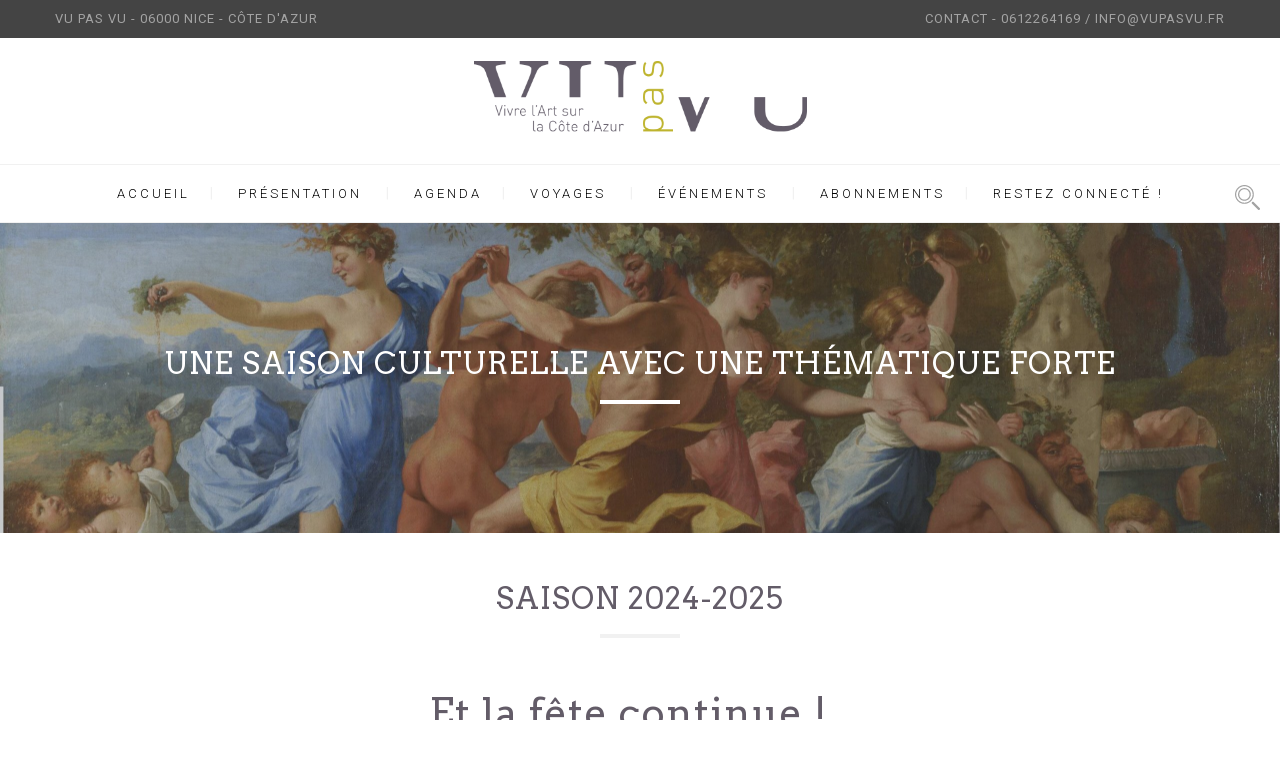

--- FILE ---
content_type: text/html; charset=UTF-8
request_url: https://www.vupasvu.com/une-saison-culturelle-avec-une-thematique-forte-2024-2025/
body_size: 27179
content:
<!DOCTYPE html>
<html lang="fr-FR" prefix="og: https://ogp.me/ns#">
<head>
 
    <meta charset="UTF-8"> 
    <meta name="viewport" content="width=device-width, initial-scale=1.0">
        	
<style id="jetpack-boost-critical-css">/* Critical CSS Key: singular_page */
@media all{ul{box-sizing:border-box;}.aligncenter{clear:both;}html :where(img[class*=wp-image-]){height:auto;max-width:100%;}}@media all{@media only screen and (min-width:480px) and (max-width:767px){body{-webkit-text-size-adjust:none;}}@media only screen and (min-width:320px) and (max-width:479px){body{-webkit-text-size-adjust:none;}}}@media all{.acym__field__error__block{display:none;}.onefield{position:relative;}.onefield .acym__field__error__block{position:absolute;width:170px;background-color:#fff;padding:5px 10px;border:1px solid #333;border-radius:3px;z-index:1000;}}@media all{body:after{content:url("https://www.vupasvu.com/wp-content/plugins/instagram-feed/img/sbi-sprite.png");display:none;}}@media all{.nd_travel_section{float:left;width:100%;}.nd_travel_width_33_percentage{width:33.33%;}.nd_travel_float_left{float:left;}.nd_travel_padding_15{padding:15px;}.nd_travel_padding_10_20{padding:10px 20px;}.nd_travel_padding_5_10{padding:5px 10px;}.nd_travel_bg_white{background-color:#fff;}.nd_travel_position_relative{position:relative;}.nd_travel_position_absolute{position:absolute;}.nd_travel_left_0{left:0;}.nd_travel_top_0{top:0;}.nd_travel_box_sizing_border_box{box-sizing:border-box;}.nd_travel_overflow_hidden{overflow:hidden;}.nd_travel_border_1_solid_grey{border:1px solid #f1f1f1;}@media only screen and (min-width:480px) and (max-width:767px){body{-webkit-text-size-adjust:none;}}@media only screen and (min-width:320px) and (max-width:479px){body{-webkit-text-size-adjust:none;}}@media only screen and (min-width:320px) and (max-width:1199px){.nd_travel_width_100_percentage_responsive{width:100%;}}}@media all{.acym_email_suggestions{margin:0;list-style-type:none;border:1px solid #ccc;border-radius:3px;background-color:#fdfdfd;position:absolute;}}@media all{body{margin:0;padding:0;}.nd_options_container{width:1200px;margin:auto;padding:0;}.nd_options_clearfix:after{content:"";display:block;height:0;clear:both;visibility:hidden;}.nd_options_section{width:100%;float:left;}.nd_options_grid_12,.nd_options_grid_6{padding:15px;float:left;display:inline;box-sizing:border-box;}.nd_options_grid_6{width:50%;}.nd_options_grid_12{width:100%;}.nd_options_text_align_center{text-align:center;}.nd_options_text_align_right{text-align:right;}.nd_options_text_transform_uppercase{text-transform:uppercase;}.nd_options_color_white{color:#fff !important;}.nd_options_font_size_12{font-size:12px;line-height:12px;}.nd_options_font_weight_normal{font-weight:400;}.nd_options_height_110{height:110px;}.nd_options_height_50{height:50px;}.nd_options_height_20{height:20px;}.nd_options_height_10{height:10px;}.nd_options_height_4{height:4px;}.nd_options_height_2{height:2px;}.nd_options_height_100_percentage{height:100%;}.nd_options_line_height_0{line-height:0;}.nd_options_line_height_11{line-height:11px;}.nd_options_line_height_14{line-height:14px;}.nd_options_width_300{width:300px;}.nd_options_width_80{width:80px;}.nd_options_width_40{width:40px;}.nd_options_width_100_percentage{width:100%;}.nd_options_width_33_percentage{width:33.33%;}.nd_options_bg_white{background-color:#fff;}.nd_options_bg_grey_4{background-color:#f1f1f1;}.nd_options_bg_greydark_alpha_3{background-color:rgba(67,74,84,.3);}.nd_options_bg_greydark_alpha_9{background-color:rgba(101,100,96,.9);}.nd_options_margin_0{margin:0;}.nd_options_margin_0_important{margin:0 !important;}.nd_options_margin_left_20{margin-left:20px;}.nd_options_padding_0{padding:0;}.nd_options_padding_15_30{padding:15px 30px;}.nd_options_padding_15{padding:15px;}.nd_options_padding_0_15{padding:0 15px;}.nd_options_padding_30{padding:30px;}.nd_options_padding_40{padding:40px;}.nd_options_padding_botttom_10{padding-bottom:10px;}.nd_options_padding_top_10{padding-top:10px;}.nd_options_border_1_solid_grey{border:1px solid #f1f1f1;}.nd_options_box_sizing_border_box{box-sizing:border-box;}.nd_options_display_inline_block{display:inline-block;}.nd_options_display_block{display:block;}.nd_options_display_none{display:none;}.nd_options_display_table{display:table;}.nd_options_display_table_cell{display:table-cell;}.nd_options_vertical_align_middle{vertical-align:middle;}.nd_options_float_left{float:left;}.nd_options_background_size_cover{background-size:cover;}.nd_options_background_position_center{background-position:center center;}.nd_options_background_position_center_top{background-position:center top;}.nd_options_position_absolute{position:absolute;}.nd_options_position_relative{position:relative;}.nd_options_position_fixed{position:fixed;}.nd_options_right_300_negative{right:-300px;}.nd_options_right_20{right:20px;}.nd_options_left_30{left:30px;}.nd_options_top_20{top:20px;}.nd_options_top_30{top:30px;}.nd_options_overflow_hidden{overflow:hidden;}.nd_options_overflow_y_auto{overflow-y:auto;}.nd_options_z_index_1_negative{z-index:-1;}.nd_options_z_index_999{z-index:999;}.nd_options_opacity_0{opacity:0;}@media only screen and (min-width:960px) and (max-width:1199px){.nd_options_container{width:960px;}.nd_options_grid_12,.nd_options_grid_6{width:100%;}}@media only screen and (min-width:768px) and (max-width:959px){.nd_options_container{width:748px;}.nd_options_grid_12,.nd_options_grid_6{width:100%;}}@media only screen and (min-width:480px) and (max-width:767px){body{-webkit-text-size-adjust:none;}.nd_options_container{width:460px;}.nd_options_grid_12,.nd_options_grid_6{width:100%;}}@media only screen and (min-width:320px) and (max-width:479px){body{-webkit-text-size-adjust:none;}.nd_options_container{width:300px;}.nd_options_max_width_280_iphone_port{max-width:280px;}.nd_options_grid_12,.nd_options_grid_6{width:100%;}}@media only screen and (min-width:320px) and (max-width:1199px){.nd_options_display_none_all_responsive{display:none;}.nd_options_padding_top_0_responsive{padding-top:0;}.nd_options_padding_bottom_0_responsive{padding-bottom:0;}.nd_options_display_block_responsive{display:block;}.nd_options_display_inline_block_responsive{display:inline-block;}.nd_options_width_100_percentage_responsive{width:100%;}.nd_options_text_align_center_responsive{text-align:center;}.nd_options_text_align_center_responsive_important{text-align:center !important;}}}@media all{.aligncenter{display:block;margin:5px auto 5px auto;}a img.aligncenter{display:block;margin-left:auto;margin-right:auto;}body{margin:0;padding:0;letter-spacing:1px;}#start_nicdark_framework{color:#a3a3a3;font-size:14px;line-height:27px;font-family:"Open Sans",sans-serif;overflow-x:hidden;}.nicdark_site{float:left;width:100%;}.nicdark_section{width:100%;float:left;}h1,h2,h3,h4,h5,p{margin:0;padding:0;}a{text-decoration:none;}h1,h2,h3,h4,h5{color:#353b3d;font-weight:400;}input,p{color:#878787;}a{color:#878787;}a img{border:0;}h1{font-size:30px;line-height:30px;}h2{font-size:25px;line-height:25px;}h3{font-size:20px;line-height:20px;}h4{font-size:17px;line-height:17px;}h5{font-size:15px;line-height:15px;}p{font-size:14px;line-height:27px;}input{font-size:15px;}h1,h2,h3,h4,h5{font-family:"Open Sans",sans-serif;}a,input,p{font-family:"Open Sans",sans-serif;}input{background-color:#f9f9f9;outline:0;border:1px solid #f1f1f1;padding:10px 20px;box-sizing:border-box;}.nicdark_bg_white{background-color:#fff;}.nicdark_display_inline_block{display:inline-block;}@media only screen and (min-width:480px) and (max-width:767px){body{-webkit-text-size-adjust:none;}}@media only screen and (min-width:320px) and (max-width:479px){body{-webkit-text-size-adjust:none;}}}@media all{.vc_clearfix:after,.vc_column-inner::after,.vc_row:after{clear:both;}.vc_row:after,.vc_row:before{content:" ";display:table;}.vc_column_container{width:100%;}.vc_row{margin-left:-15px;margin-right:-15px;}.vc_col-sm-1,.vc_col-sm-12,.vc_col-sm-4,.vc_col-sm-6{position:relative;min-height:1px;padding-left:15px;padding-right:15px;box-sizing:border-box;}@media (min-width:768px){.vc_col-sm-1,.vc_col-sm-12,.vc_col-sm-4,.vc_col-sm-6{float:left;}.vc_col-sm-12{width:100%;}.vc_col-sm-6{width:50%;}.vc_col-sm-4{width:33.33333333%;}.vc_col-sm-1{width:8.33333333%;}}.vc_clearfix:after,.vc_clearfix:before{content:" ";display:table;}.wpb_text_column :last-child,.wpb_text_column p:last-child{margin-bottom:0;}.wpb_content_element{margin-bottom:35px;}.wpb-content-wrapper{margin:0;padding:0;border:none;overflow:unset;display:block;}.vc_row[data-vc-full-width]{overflow:hidden;}.vc_row.vc_row-flex{box-sizing:border-box;display:flex;flex-wrap:wrap;}.vc_row.vc_row-flex>.vc_column_container{display:flex;}.vc_row.vc_row-flex>.vc_column_container>.vc_column-inner{flex-grow:1;display:flex;flex-direction:column;z-index:1;}@media (-ms-high-contrast:active),(-ms-high-contrast:none){.vc_row.vc_row-flex>.vc_column_container>.vc_column-inner>*{min-height:1em;}}.vc_row.vc_row-flex::after,.vc_row.vc_row-flex::before{display:none;}.vc_row.vc_row-o-content-middle>.vc_column_container>.vc_column-inner{justify-content:center;}.vc_column-inner::after,.vc_column-inner::before{content:" ";display:table;}.vc_row.vc_column-gap-5{margin-left:-17.5px;margin-right:-17.5px;}.vc_row.vc_column-gap-5>.vc_column_container{padding:2.5px;}.vc_row-has-fill>.vc_column_container>.vc_column-inner{padding-top:35px;}.vc_column_container{padding-left:0;padding-right:0;}.vc_column_container>.vc_column-inner{box-sizing:border-box;padding-left:15px;padding-right:15px;width:100%;}.vc_row.vc_row-o-equal-height>.vc_column_container{align-items:stretch;}.vc_separator{display:flex;flex-direction:row;flex-wrap:nowrap;align-items:center;}.vc_separator .vc_sep_holder{height:1px;position:relative;flex:1 1 auto;min-width:10%;}.vc_separator .vc_sep_holder .vc_sep_line{height:1px;border-top:1px solid #ebebeb;display:block;position:relative;top:1px;width:100%;}.vc_separator.vc_separator_no_text:not(.vc_sep_shadow) .vc_sep_holder_l{width:100%;}.vc_separator.vc_separator_no_text:not(.vc_sep_shadow) .vc_sep_holder_r{display:none;}.vc_separator.vc_sep_color_grey .vc_sep_line{border-color:#ebebeb;}.vc_sep_width_100{width:100%;}.vc_sep_pos_align_center{margin-left:auto;margin-right:auto;}}@media all{.mgl-gallery-images{display:none;}}</style>
<!-- Optimisation des moteurs de recherche par Rank Math - https://rankmath.com/ -->
<title>Une saison culturelle avec une thématique forte 2024-2025 - Vu pas Vu, Vivre l&#039;Art sur la Côte d&#039;Azur</title>
<meta name="description" content="La saison 2024-2025 s’annonce particulièrement festive puisqu’elle sera l’occasion de souffler les bougies du dixième anniversaire de Vu pas Vu."/>
<meta name="robots" content="follow, index, max-snippet:-1, max-video-preview:-1, max-image-preview:large"/>
<link rel="canonical" href="https://www.vupasvu.com/une-saison-culturelle-avec-une-thematique-forte-2024-2025/" />
<meta property="og:locale" content="fr_FR" />
<meta property="og:type" content="article" />
<meta property="og:title" content="Une saison culturelle avec une thématique forte 2024-2025 - Vu pas Vu, Vivre l&#039;Art sur la Côte d&#039;Azur" />
<meta property="og:description" content="La saison 2024-2025 s’annonce particulièrement festive puisqu’elle sera l’occasion de souffler les bougies du dixième anniversaire de Vu pas Vu." />
<meta property="og:url" content="https://www.vupasvu.com/une-saison-culturelle-avec-une-thematique-forte-2024-2025/" />
<meta property="og:site_name" content="Vu pas Vu, Vivre l&#039;Art sur la Côte d&#039;Azur" />
<meta property="article:publisher" content="https://www.facebook.com/vu.pas.vu.cote.dazur" />
<meta property="og:image" content="https://www.vupasvu.com/wp-content/uploads/2024/06/Affiche-40x60-Saison-2024-252-200x300.jpg" />
<meta property="og:image:secure_url" content="https://www.vupasvu.com/wp-content/uploads/2024/06/Affiche-40x60-Saison-2024-252-200x300.jpg" />
<meta property="og:image:alt" content="Une saison culturelle avec une thématique forte 2024-2025" />
<meta property="article:published_time" content="2024-06-09T22:31:41+02:00" />
<meta name="twitter:card" content="summary_large_image" />
<meta name="twitter:title" content="Une saison culturelle avec une thématique forte 2024-2025 - Vu pas Vu, Vivre l&#039;Art sur la Côte d&#039;Azur" />
<meta name="twitter:description" content="La saison 2024-2025 s’annonce particulièrement festive puisqu’elle sera l’occasion de souffler les bougies du dixième anniversaire de Vu pas Vu." />
<meta name="twitter:image" content="https://www.vupasvu.com/wp-content/uploads/2024/06/Affiche-40x60-Saison-2024-252-200x300.jpg" />
<meta name="twitter:label1" content="Temps de lecture" />
<meta name="twitter:data1" content="11 minutes" />
<script data-jetpack-boost="ignore" type="application/ld+json" class="rank-math-schema">{"@context":"https://schema.org","@graph":[{"@type":"Place","@id":"https://www.vupasvu.com/#place","address":{"@type":"PostalAddress","streetAddress":"18, rue Pastorelli","addressLocality":"Nice","postalCode":"06000","addressCountry":"France"}},{"@type":["TravelAgency","Organization"],"@id":"https://www.vupasvu.com/#organization","name":"Vu pas Vu, Vivre l\\'Art sur la C\u00f4te d\\'Azur","url":"https://www.vupasvu.com","sameAs":["https://www.facebook.com/vu.pas.vu.cote.dazur"],"email":"joel@vupasvu.fr","address":{"@type":"PostalAddress","streetAddress":"18, rue Pastorelli","addressLocality":"Nice","postalCode":"06000","addressCountry":"France"},"logo":{"@type":"ImageObject","@id":"https://www.vupasvu.com/#logo","url":"https://www.vupasvu.com/wp-content/uploads/2022/06/Logotype_VPV_avec_accroche.png","contentUrl":"https://www.vupasvu.com/wp-content/uploads/2022/06/Logotype_VPV_avec_accroche.png","caption":"Vu pas Vu, Vivre l'Art sur la C\u00f4te d'Azur","inLanguage":"fr-FR","width":"529","height":"132"},"openingHours":["Monday,Tuesday,Wednesday,Thursday,Friday 14:00-18:00"],"description":"Vu pas Vu est une association culturelle install\u00e9e \u00e0 Nice et qui propose des conf\u00e9rences d'art et d'histoire, des concerts, des visites guid\u00e9es, des d\u00eeners culturels, etc.\r\nVu pas Vu d\u00e9veloppe aussi un riche programme de voyages culturels en France, en Europe et aux Etats-Unis. Des voyages concus par notre \u00e9quipe en interne, accompagn\u00e9s par nos guides et r\u00e9serv\u00e9s \u00e0 de petits groupes de personnes,","location":{"@id":"https://www.vupasvu.com/#place"},"image":{"@id":"https://www.vupasvu.com/#logo"},"telephone":"0612264169"},{"@type":"WebSite","@id":"https://www.vupasvu.com/#website","url":"https://www.vupasvu.com","name":"Vu pas Vu, Vivre l'Art sur la C\u00f4te d'Azur","publisher":{"@id":"https://www.vupasvu.com/#organization"},"inLanguage":"fr-FR"},{"@type":"ImageObject","@id":"https://www.vupasvu.com/wp-content/uploads/2024/06/Affiche-40x60-Saison-2024-252-200x300.jpg","url":"https://www.vupasvu.com/wp-content/uploads/2024/06/Affiche-40x60-Saison-2024-252-200x300.jpg","width":"200","height":"200","inLanguage":"fr-FR"},{"@type":"BreadcrumbList","@id":"https://www.vupasvu.com/une-saison-culturelle-avec-une-thematique-forte-2024-2025/#breadcrumb","itemListElement":[{"@type":"ListItem","position":"1","item":{"@id":"https://www.vupasvu.com","name":"Accueil"}},{"@type":"ListItem","position":"2","item":{"@id":"https://www.vupasvu.com/une-saison-culturelle-avec-une-thematique-forte-2024-2025/","name":"Une saison culturelle avec une th\u00e9matique forte 2024-2025"}}]},{"@type":"WebPage","@id":"https://www.vupasvu.com/une-saison-culturelle-avec-une-thematique-forte-2024-2025/#webpage","url":"https://www.vupasvu.com/une-saison-culturelle-avec-une-thematique-forte-2024-2025/","name":"Une saison culturelle avec une th\u00e9matique forte 2024-2025 - Vu pas Vu, Vivre l&#039;Art sur la C\u00f4te d&#039;Azur","datePublished":"2024-06-09T22:31:41+02:00","dateModified":"2024-06-09T22:31:41+02:00","isPartOf":{"@id":"https://www.vupasvu.com/#website"},"primaryImageOfPage":{"@id":"https://www.vupasvu.com/wp-content/uploads/2024/06/Affiche-40x60-Saison-2024-252-200x300.jpg"},"inLanguage":"fr-FR","breadcrumb":{"@id":"https://www.vupasvu.com/une-saison-culturelle-avec-une-thematique-forte-2024-2025/#breadcrumb"}},{"@type":"Person","@id":"https://www.vupasvu.com/author/claireadmin07/","name":"ClaireAdmin07","url":"https://www.vupasvu.com/author/claireadmin07/","image":{"@type":"ImageObject","@id":"https://secure.gravatar.com/avatar/3c7357d25ef9a7918596f5f3b9154fe9d0783ccd16d1b5f7204e436e24a79f6b?s=96&amp;d=mm&amp;r=g","url":"https://secure.gravatar.com/avatar/3c7357d25ef9a7918596f5f3b9154fe9d0783ccd16d1b5f7204e436e24a79f6b?s=96&amp;d=mm&amp;r=g","caption":"ClaireAdmin07","inLanguage":"fr-FR"},"sameAs":["https://www.vupasvu.com/V2"],"worksFor":{"@id":"https://www.vupasvu.com/#organization"}},{"@type":"Article","headline":"Une saison culturelle avec une th\u00e9matique forte 2024-2025 - Vu pas Vu, Vivre l&#039;Art sur la C\u00f4te","datePublished":"2024-06-09T22:31:41+02:00","dateModified":"2024-06-09T22:31:41+02:00","author":{"@id":"https://www.vupasvu.com/author/claireadmin07/","name":"ClaireAdmin07"},"publisher":{"@id":"https://www.vupasvu.com/#organization"},"description":"La saison 2024-2025 s\u2019annonce particuli\u00e8rement festive puisqu\u2019elle sera l\u2019occasion de souffler les bougies du dixi\u00e8me anniversaire de Vu pas Vu.","name":"Une saison culturelle avec une th\u00e9matique forte 2024-2025 - Vu pas Vu, Vivre l&#039;Art sur la C\u00f4te","@id":"https://www.vupasvu.com/une-saison-culturelle-avec-une-thematique-forte-2024-2025/#richSnippet","isPartOf":{"@id":"https://www.vupasvu.com/une-saison-culturelle-avec-une-thematique-forte-2024-2025/#webpage"},"image":{"@id":"https://www.vupasvu.com/wp-content/uploads/2024/06/Affiche-40x60-Saison-2024-252-200x300.jpg"},"inLanguage":"fr-FR","mainEntityOfPage":{"@id":"https://www.vupasvu.com/une-saison-culturelle-avec-une-thematique-forte-2024-2025/#webpage"}}]}</script>
<!-- /Extension Rank Math WordPress SEO -->

<link rel='dns-prefetch' href='//stats.wp.com' />
<link rel='dns-prefetch' href='//fonts.googleapis.com' />
<link rel='preconnect' href='//i0.wp.com' />
<link rel='preconnect' href='//c0.wp.com' />
<link rel="alternate" type="application/rss+xml" title="Vu pas Vu, Vivre l&#039;Art sur la Côte d&#039;Azur &raquo; Flux" href="https://www.vupasvu.com/feed/" />
<link rel="alternate" type="application/rss+xml" title="Vu pas Vu, Vivre l&#039;Art sur la Côte d&#039;Azur &raquo; Flux des commentaires" href="https://www.vupasvu.com/comments/feed/" />
<link rel="alternate" type="text/calendar" title="Vu pas Vu, Vivre l&#039;Art sur la Côte d&#039;Azur &raquo; Flux iCal" href="https://www.vupasvu.com/agenda/?ical=1" />
<link rel="alternate" title="oEmbed (JSON)" type="application/json+oembed" href="https://www.vupasvu.com/wp-json/oembed/1.0/embed?url=https%3A%2F%2Fwww.vupasvu.com%2Fune-saison-culturelle-avec-une-thematique-forte-2024-2025%2F" />
<link rel="alternate" title="oEmbed (XML)" type="text/xml+oembed" href="https://www.vupasvu.com/wp-json/oembed/1.0/embed?url=https%3A%2F%2Fwww.vupasvu.com%2Fune-saison-culturelle-avec-une-thematique-forte-2024-2025%2F&#038;format=xml" />
		<style>
			.lazyload,
			.lazyloading {
				max-width: 100%;
			}
		</style>
		
<!-- No Concat CSS wp-img-auto-sizes-contain => Maybe Not Static File  -->

<!-- No Concat CSS wp-emoji-styles => Maybe Not Static File  -->

<!-- No Concat CSS classic-theme-styles => Maybe Not Static File  -->

<!-- No Concat CSS nd_options_font_family_h => Maybe Not Static File https://fonts.googleapis.com/css?family=Arvo:300,400,500,700 -->

<!-- No Concat CSS nd_options_font_family_p => Maybe Not Static File https://fonts.googleapis.com/css?family=Roboto:300,400,700 -->

<!-- No Concat CSS nd_options_font_family_third => Maybe Not Static File https://fonts.googleapis.com/css?family=Montserrat:400,700 -->

<!-- No Concat CSS nicdark-fonts => Maybe Not Static File //fonts.googleapis.com/css?family=Open%2BSans%3A300%2C400%2C700 -->
<noscript><link data-handles='acy_front_messages_css,tribe-events-pro-mini-calendar-block-styles,sbi_styles,wp-block-library,contact-form-7,mgl-css,leaflet-css,nd_cc_style,nd_options_style,nd_travel_style,cff,sb-font-awesome,nicdark-style,js_composer_front' rel='stylesheet' id='all-css-29e97e79e3ef481a6c342659467dfcdf' href='https://www.vupasvu.com/_jb_static/??befc015ccd' type='text/css' media='all' /></noscript><link data-media="all" onload="this.media=this.dataset.media; delete this.dataset.media; this.removeAttribute( &apos;onload&apos; );" data-handles='acy_front_messages_css,tribe-events-pro-mini-calendar-block-styles,sbi_styles,wp-block-library,contact-form-7,mgl-css,leaflet-css,nd_cc_style,nd_options_style,nd_travel_style,cff,sb-font-awesome,nicdark-style,js_composer_front' rel='stylesheet' id='all-css-29e97e79e3ef481a6c342659467dfcdf' href='https://www.vupasvu.com/_jb_static/??befc015ccd' type='text/css' media="not all" />

<!-- No Concat CSS global-styles => Maybe Not Static File  -->

<!-- No Concat CSS core-block-supports-duotone => Maybe Not Static File  -->
<style id='global-styles-inline-css'>
:root{--wp--preset--aspect-ratio--square: 1;--wp--preset--aspect-ratio--4-3: 4/3;--wp--preset--aspect-ratio--3-4: 3/4;--wp--preset--aspect-ratio--3-2: 3/2;--wp--preset--aspect-ratio--2-3: 2/3;--wp--preset--aspect-ratio--16-9: 16/9;--wp--preset--aspect-ratio--9-16: 9/16;--wp--preset--color--black: #000000;--wp--preset--color--cyan-bluish-gray: #abb8c3;--wp--preset--color--white: #ffffff;--wp--preset--color--pale-pink: #f78da7;--wp--preset--color--vivid-red: #cf2e2e;--wp--preset--color--luminous-vivid-orange: #ff6900;--wp--preset--color--luminous-vivid-amber: #fcb900;--wp--preset--color--light-green-cyan: #7bdcb5;--wp--preset--color--vivid-green-cyan: #00d084;--wp--preset--color--pale-cyan-blue: #8ed1fc;--wp--preset--color--vivid-cyan-blue: #0693e3;--wp--preset--color--vivid-purple: #9b51e0;--wp--preset--gradient--vivid-cyan-blue-to-vivid-purple: linear-gradient(135deg,rgb(6,147,227) 0%,rgb(155,81,224) 100%);--wp--preset--gradient--light-green-cyan-to-vivid-green-cyan: linear-gradient(135deg,rgb(122,220,180) 0%,rgb(0,208,130) 100%);--wp--preset--gradient--luminous-vivid-amber-to-luminous-vivid-orange: linear-gradient(135deg,rgb(252,185,0) 0%,rgb(255,105,0) 100%);--wp--preset--gradient--luminous-vivid-orange-to-vivid-red: linear-gradient(135deg,rgb(255,105,0) 0%,rgb(207,46,46) 100%);--wp--preset--gradient--very-light-gray-to-cyan-bluish-gray: linear-gradient(135deg,rgb(238,238,238) 0%,rgb(169,184,195) 100%);--wp--preset--gradient--cool-to-warm-spectrum: linear-gradient(135deg,rgb(74,234,220) 0%,rgb(151,120,209) 20%,rgb(207,42,186) 40%,rgb(238,44,130) 60%,rgb(251,105,98) 80%,rgb(254,248,76) 100%);--wp--preset--gradient--blush-light-purple: linear-gradient(135deg,rgb(255,206,236) 0%,rgb(152,150,240) 100%);--wp--preset--gradient--blush-bordeaux: linear-gradient(135deg,rgb(254,205,165) 0%,rgb(254,45,45) 50%,rgb(107,0,62) 100%);--wp--preset--gradient--luminous-dusk: linear-gradient(135deg,rgb(255,203,112) 0%,rgb(199,81,192) 50%,rgb(65,88,208) 100%);--wp--preset--gradient--pale-ocean: linear-gradient(135deg,rgb(255,245,203) 0%,rgb(182,227,212) 50%,rgb(51,167,181) 100%);--wp--preset--gradient--electric-grass: linear-gradient(135deg,rgb(202,248,128) 0%,rgb(113,206,126) 100%);--wp--preset--gradient--midnight: linear-gradient(135deg,rgb(2,3,129) 0%,rgb(40,116,252) 100%);--wp--preset--font-size--small: 13px;--wp--preset--font-size--medium: 20px;--wp--preset--font-size--large: 36px;--wp--preset--font-size--x-large: 42px;--wp--preset--spacing--20: 0.44rem;--wp--preset--spacing--30: 0.67rem;--wp--preset--spacing--40: 1rem;--wp--preset--spacing--50: 1.5rem;--wp--preset--spacing--60: 2.25rem;--wp--preset--spacing--70: 3.38rem;--wp--preset--spacing--80: 5.06rem;--wp--preset--shadow--natural: 6px 6px 9px rgba(0, 0, 0, 0.2);--wp--preset--shadow--deep: 12px 12px 50px rgba(0, 0, 0, 0.4);--wp--preset--shadow--sharp: 6px 6px 0px rgba(0, 0, 0, 0.2);--wp--preset--shadow--outlined: 6px 6px 0px -3px rgb(255, 255, 255), 6px 6px rgb(0, 0, 0);--wp--preset--shadow--crisp: 6px 6px 0px rgb(0, 0, 0);}:where(.is-layout-flex){gap: 0.5em;}:where(.is-layout-grid){gap: 0.5em;}body .is-layout-flex{display: flex;}.is-layout-flex{flex-wrap: wrap;align-items: center;}.is-layout-flex > :is(*, div){margin: 0;}body .is-layout-grid{display: grid;}.is-layout-grid > :is(*, div){margin: 0;}:where(.wp-block-columns.is-layout-flex){gap: 2em;}:where(.wp-block-columns.is-layout-grid){gap: 2em;}:where(.wp-block-post-template.is-layout-flex){gap: 1.25em;}:where(.wp-block-post-template.is-layout-grid){gap: 1.25em;}.has-black-color{color: var(--wp--preset--color--black) !important;}.has-cyan-bluish-gray-color{color: var(--wp--preset--color--cyan-bluish-gray) !important;}.has-white-color{color: var(--wp--preset--color--white) !important;}.has-pale-pink-color{color: var(--wp--preset--color--pale-pink) !important;}.has-vivid-red-color{color: var(--wp--preset--color--vivid-red) !important;}.has-luminous-vivid-orange-color{color: var(--wp--preset--color--luminous-vivid-orange) !important;}.has-luminous-vivid-amber-color{color: var(--wp--preset--color--luminous-vivid-amber) !important;}.has-light-green-cyan-color{color: var(--wp--preset--color--light-green-cyan) !important;}.has-vivid-green-cyan-color{color: var(--wp--preset--color--vivid-green-cyan) !important;}.has-pale-cyan-blue-color{color: var(--wp--preset--color--pale-cyan-blue) !important;}.has-vivid-cyan-blue-color{color: var(--wp--preset--color--vivid-cyan-blue) !important;}.has-vivid-purple-color{color: var(--wp--preset--color--vivid-purple) !important;}.has-black-background-color{background-color: var(--wp--preset--color--black) !important;}.has-cyan-bluish-gray-background-color{background-color: var(--wp--preset--color--cyan-bluish-gray) !important;}.has-white-background-color{background-color: var(--wp--preset--color--white) !important;}.has-pale-pink-background-color{background-color: var(--wp--preset--color--pale-pink) !important;}.has-vivid-red-background-color{background-color: var(--wp--preset--color--vivid-red) !important;}.has-luminous-vivid-orange-background-color{background-color: var(--wp--preset--color--luminous-vivid-orange) !important;}.has-luminous-vivid-amber-background-color{background-color: var(--wp--preset--color--luminous-vivid-amber) !important;}.has-light-green-cyan-background-color{background-color: var(--wp--preset--color--light-green-cyan) !important;}.has-vivid-green-cyan-background-color{background-color: var(--wp--preset--color--vivid-green-cyan) !important;}.has-pale-cyan-blue-background-color{background-color: var(--wp--preset--color--pale-cyan-blue) !important;}.has-vivid-cyan-blue-background-color{background-color: var(--wp--preset--color--vivid-cyan-blue) !important;}.has-vivid-purple-background-color{background-color: var(--wp--preset--color--vivid-purple) !important;}.has-black-border-color{border-color: var(--wp--preset--color--black) !important;}.has-cyan-bluish-gray-border-color{border-color: var(--wp--preset--color--cyan-bluish-gray) !important;}.has-white-border-color{border-color: var(--wp--preset--color--white) !important;}.has-pale-pink-border-color{border-color: var(--wp--preset--color--pale-pink) !important;}.has-vivid-red-border-color{border-color: var(--wp--preset--color--vivid-red) !important;}.has-luminous-vivid-orange-border-color{border-color: var(--wp--preset--color--luminous-vivid-orange) !important;}.has-luminous-vivid-amber-border-color{border-color: var(--wp--preset--color--luminous-vivid-amber) !important;}.has-light-green-cyan-border-color{border-color: var(--wp--preset--color--light-green-cyan) !important;}.has-vivid-green-cyan-border-color{border-color: var(--wp--preset--color--vivid-green-cyan) !important;}.has-pale-cyan-blue-border-color{border-color: var(--wp--preset--color--pale-cyan-blue) !important;}.has-vivid-cyan-blue-border-color{border-color: var(--wp--preset--color--vivid-cyan-blue) !important;}.has-vivid-purple-border-color{border-color: var(--wp--preset--color--vivid-purple) !important;}.has-vivid-cyan-blue-to-vivid-purple-gradient-background{background: var(--wp--preset--gradient--vivid-cyan-blue-to-vivid-purple) !important;}.has-light-green-cyan-to-vivid-green-cyan-gradient-background{background: var(--wp--preset--gradient--light-green-cyan-to-vivid-green-cyan) !important;}.has-luminous-vivid-amber-to-luminous-vivid-orange-gradient-background{background: var(--wp--preset--gradient--luminous-vivid-amber-to-luminous-vivid-orange) !important;}.has-luminous-vivid-orange-to-vivid-red-gradient-background{background: var(--wp--preset--gradient--luminous-vivid-orange-to-vivid-red) !important;}.has-very-light-gray-to-cyan-bluish-gray-gradient-background{background: var(--wp--preset--gradient--very-light-gray-to-cyan-bluish-gray) !important;}.has-cool-to-warm-spectrum-gradient-background{background: var(--wp--preset--gradient--cool-to-warm-spectrum) !important;}.has-blush-light-purple-gradient-background{background: var(--wp--preset--gradient--blush-light-purple) !important;}.has-blush-bordeaux-gradient-background{background: var(--wp--preset--gradient--blush-bordeaux) !important;}.has-luminous-dusk-gradient-background{background: var(--wp--preset--gradient--luminous-dusk) !important;}.has-pale-ocean-gradient-background{background: var(--wp--preset--gradient--pale-ocean) !important;}.has-electric-grass-gradient-background{background: var(--wp--preset--gradient--electric-grass) !important;}.has-midnight-gradient-background{background: var(--wp--preset--gradient--midnight) !important;}.has-small-font-size{font-size: var(--wp--preset--font-size--small) !important;}.has-medium-font-size{font-size: var(--wp--preset--font-size--medium) !important;}.has-large-font-size{font-size: var(--wp--preset--font-size--large) !important;}.has-x-large-font-size{font-size: var(--wp--preset--font-size--x-large) !important;}
/*# sourceURL=global-styles-inline-css */
</style>

<style id='wp-img-auto-sizes-contain-inline-css'>
img:is([sizes=auto i],[sizes^="auto," i]){contain-intrinsic-size:3000px 1500px}
/*# sourceURL=wp-img-auto-sizes-contain-inline-css */
</style>
<style id='wp-emoji-styles-inline-css'>

	img.wp-smiley, img.emoji {
		display: inline !important;
		border: none !important;
		box-shadow: none !important;
		height: 1em !important;
		width: 1em !important;
		margin: 0 0.07em !important;
		vertical-align: -0.1em !important;
		background: none !important;
		padding: 0 !important;
	}
/*# sourceURL=wp-emoji-styles-inline-css */
</style>
<style id='classic-theme-styles-inline-css'>
/*! This file is auto-generated */
.wp-block-button__link{color:#fff;background-color:#32373c;border-radius:9999px;box-shadow:none;text-decoration:none;padding:calc(.667em + 2px) calc(1.333em + 2px);font-size:1.125em}.wp-block-file__button{background:#32373c;color:#fff;text-decoration:none}
/*# sourceURL=/wp-includes/css/classic-themes.min.css */
</style>
<noscript><link rel='stylesheet' id='nd_options_font_family_h-css' href='https://fonts.googleapis.com/css?family=Arvo%3A300%2C400%2C500%2C700&#038;ver=6.9' media='all' />
</noscript><link data-media="all" onload="this.media=this.dataset.media; delete this.dataset.media; this.removeAttribute( &apos;onload&apos; );" rel='stylesheet' id='nd_options_font_family_h-css' href='https://fonts.googleapis.com/css?family=Arvo%3A300%2C400%2C500%2C700&#038;ver=6.9' media="not all" />
<noscript><link rel='stylesheet' id='nd_options_font_family_p-css' href='https://fonts.googleapis.com/css?family=Roboto%3A300%2C400%2C700&#038;ver=6.9' media='all' />
</noscript><link data-media="all" onload="this.media=this.dataset.media; delete this.dataset.media; this.removeAttribute( &apos;onload&apos; );" rel='stylesheet' id='nd_options_font_family_p-css' href='https://fonts.googleapis.com/css?family=Roboto%3A300%2C400%2C700&#038;ver=6.9' media="not all" />
<noscript><link rel='stylesheet' id='nd_options_font_family_third-css' href='https://fonts.googleapis.com/css?family=Montserrat%3A400%2C700&#038;ver=6.9' media='all' />
</noscript><link data-media="all" onload="this.media=this.dataset.media; delete this.dataset.media; this.removeAttribute( &apos;onload&apos; );" rel='stylesheet' id='nd_options_font_family_third-css' href='https://fonts.googleapis.com/css?family=Montserrat%3A400%2C700&#038;ver=6.9' media="not all" />
<noscript><link rel='stylesheet' id='nicdark-fonts-css' href='//fonts.googleapis.com/css?family=Open%2BSans%3A300%2C400%2C700&#038;ver=1.0.0' media='all' />
</noscript><link data-media="all" onload="this.media=this.dataset.media; delete this.dataset.media; this.removeAttribute( &apos;onload&apos; );" rel='stylesheet' id='nicdark-fonts-css' href='//fonts.googleapis.com/css?family=Open%2BSans%3A300%2C400%2C700&#038;ver=1.0.0' media="not all" />

<!-- No Concat JS acy_front_messages_js => Has Inline Content -->

<!-- No Concat JS wp-i18n => Has Inline Content -->

<!-- No Concat JS image-watermark-no-right-click => Has Inline Content -->

<!-- No Concat JS jquery-core => Excluded option -->











<link rel="https://api.w.org/" href="https://www.vupasvu.com/wp-json/" /><link rel="alternate" title="JSON" type="application/json" href="https://www.vupasvu.com/wp-json/wp/v2/pages/7377" /><link rel="EditURI" type="application/rsd+xml" title="RSD" href="https://www.vupasvu.com/xmlrpc.php?rsd" />
<meta name="generator" content="WordPress 6.9" />
<link rel='shortlink' href='https://www.vupasvu.com/?p=7377' />

	
    <style type="text/css">

    	/*color_dark_1*/
		.nd_cc_bg_greydark, #nd_cc_slider_range .ui-slider-range, #nd_cc_slider_range .ui-slider-handle,
		.ui-tooltip.nd_cc_tooltip_jquery_content { background-color: #2d2d2d; }
		#nd_cc_search_filter_options li p { border-bottom: 2px solid #2d2d2d;}
		#nd_cc_checkout_payment_tab_list li.ui-state-active { border-bottom: 1px solid #2d2d2d;}
		.nd_cc_border_1_solid_greydark_important { border: 1px solid #2d2d2d !important;}

		/*color_dark_2*/
		.nd_cc_bg_greydark_2 { background-color: #191818; }
		.nd_cc_bg_greydark_2_important { background-color: #191818 !important; }
		
		/*color_1*/
		.nd_cc_bg_yellow, .nd_cc_btn_pagination_active { background-color: #ebc858; }
		.nd_cc_color_yellow_important { color: #ebc858 !important ; }

		/*color_2*/
		.nd_cc_bg_red { background-color: #eb8958; }
       
    </style>
    



	
    <style type="text/css">

    	/*START FONTS FAMILY*/
    	.nd_options_customizer_fonts .nd_options_first_font,
    	.nd_options_customizer_fonts h1,
    	.nd_options_customizer_fonts h2,
    	.nd_options_customizer_fonts h3,
    	.nd_options_customizer_fonts h4,
    	.nd_options_customizer_fonts h5,
    	.nd_options_customizer_fonts h6
    	{ font-family: 'Arvo', sans-serif; }

    	.nd_options_customizer_fonts,
    	.nd_options_customizer_fonts .nd_options_second_font,
    	.nd_options_customizer_fonts p,
    	.nd_options_customizer_fonts a,
    	.nd_options_customizer_fonts select,
    	.nd_options_customizer_fonts textarea,
    	.nd_options_customizer_fonts label,
    	.nd_options_customizer_fonts input,
    	#start_nicdark_framework
    	{ font-family: 'Roboto', sans-serif; }

    	.nd_options_customizer_fonts .nd_options_second_font_important
    	{ font-family: 'Roboto', sans-serif !important; }

    	.nd_options_customizer_fonts .nd_options_third_font
    	{ font-family: 'Montserrat', sans-serif; }


    	/*START FONTS COLOR*/
    	.nd_options_customizer_fonts .nd_options_color_greydark,
    	.nd_options_customizer_fonts h1,
    	.nd_options_customizer_fonts h2,
    	.nd_options_customizer_fonts h3,
    	.nd_options_customizer_fonts h4,
    	.nd_options_customizer_fonts h5,
    	.nd_options_customizer_fonts h6
    	{ color: #635c68; }
    	.nd_options_customizer_fonts .nd_options_color_greydark_important
    	{ color: #635c68 !important; }

    	/*PLACEHOLDER*/
    	.nd_options_customizer_fonts .nd_options_placeholder_color_greydark_important::-webkit-input-placeholder { color: #635c68 !important; }
		.nd_options_customizer_fonts .nd_options_placeholder_color_greydark_important::-moz-placeholder { color: #635c68 !important; }
		.nd_options_customizer_fonts .nd_options_placeholder_color_greydark_important:-ms-input-placeholder { color: #635c68 !important; }
		.nd_options_customizer_fonts .nd_options_placeholder_color_greydark_important:-moz-placeholder { color: #635c68 !important; }

    	.nd_options_customizer_fonts,
    	.nd_options_customizer_fonts .nd_options_color_grey,
    	.nd_options_customizer_fonts p,
    	.nd_options_customizer_fonts a,
    	.nd_options_customizer_fonts select,
    	.nd_options_customizer_fonts textarea,
    	.nd_options_customizer_fonts label,
    	.nd_options_customizer_fonts input
    	{ color: #635c68; }

    	.nd_options_color_grey_important { color: #635c68 !important; }


    	/*compatibility with plugin Learning*/
    	#nd_learning_calendar_single_course .ui-datepicker-title {
    		font-family: 'Arvo', sans-serif;
    		color: #635c68;	
    	}
    	#nd_learning_calendar_single_course .ui-datepicker-calendar th {
    		color: #635c68;	
    	}
       
    </style>
    


	
    <style type="text/css">

    	/*START FORMS STYLES*/
    	.nd_options_customizer_forms span.wpcf7-not-valid-tip,
    	.nd_options_customizer_forms .wpcf7-response-output.wpcf7-validation-errors,
    	.wpcf7-response-output
    	{ 
    		background-color: #ba8d7e; 
    		border-width: 0px !important;
    		border-color: #fff !important;
    		border-radius: 0px;
    		border-style: solid;
    		padding: 10px 20px !important;
    		color: #ffffff;
    		margin: 10px 0px 10px 0px !important;
    		font-size: 13px;
    		line-height: 20px;
    	}
    	.nd_options_customizer_forms .wpcf7-response-output.wpcf7-mail-sent-ok
    	{ 
    		background-color: #3a5ba7; 
    		border-width: 0px;
    		border-color: #fff;
    		border-radius: 0px;
    		border-style: solid;
    		padding: 10px 20px;
    		color: #ffffff;
    		margin: 0px;
    		margin-top: 10px;
    		font-size: 13px;
    		line-height: 20px;
    	}


    	/*new compatibility*/
    	.nd_options_customizer_forms .wpcf7 form.sent .wpcf7-response-output {
    		background-color: #3a5ba7; 
    		border-width: 0px;
    		border-color: #fff;
    		border-radius: 0px;
    		border-style: solid;
    		padding: 10px 20px;
    		color: #ffffff;
    		margin: 0px;
    		margin-top: 10px;
    		font-size: 13px;
    		line-height: 20px;
    	}



       
    </style>
    


	
    <style type="text/css">

    	/*START FORMS STYLES*/
    	.nd_options_customizer_forms input[type="text"],
    	.nd_options_customizer_forms input[type="email"],
    	.nd_options_customizer_forms input[type="url"],
    	.nd_options_customizer_forms input[type="tel"],
    	.nd_options_customizer_forms input[type="number"],
    	.nd_options_customizer_forms input[type="date"],
    	.nd_options_customizer_forms input[type="file"],
    	.nd_options_customizer_forms input[type="password"],
    	.nd_options_customizer_forms select,
    	.nd_options_customizer_forms textarea,
    	.StripeElement

    	{ 
    		background-color: #e0dfe1; 
    		border-width: 1px;
    		border-color: #f1f1f1;
    		border-radius: 0px;
    		border-style: solid;
    		padding: 10px 20px;
    		-webkit-appearance: none;
    		color: #635c68 !important;

    		    	}


    	.nd_options_customizer_forms input[type="text"]::-webkit-input-placeholder,
    	.nd_options_customizer_forms input[type="email"]::-webkit-input-placeholder,
    	.nd_options_customizer_forms input[type="url"]::-webkit-input-placeholder, 
    	.nd_options_customizer_forms input[type="tel"]::-webkit-input-placeholder ,
    	.nd_options_customizer_forms input[type="password"]::-webkit-input-placeholder ,
    	.nd_options_customizer_forms input[type="number"]::-webkit-input-placeholder,
    	.nd_options_customizer_forms textarea::-webkit-input-placeholder  {
    		color: #635c68 !important;	
    	}


    	.nd_options_customizer_forms select {
    		cursor: pointer;
    	}

    	.nd_options_customizer_forms select option {
    		padding: 10px 20px;	
    	}

       
    </style>
    


	
    <style type="text/css">

    	/*START FORMS STYLES*/
    	.nd_options_customizer_forms input[type="submit"],
    	.nd_options_customizer_forms button[type="submit"],
    	.give-btn.give-btn-modal
    	{ 
    		background-color: #bdb131; 
    		border-width: 0px;
    		border-color: ;
    		border-radius: 0px;
    		border-style: solid;
    		padding: 10px 20px;
    		-webkit-appearance: none;
    		color: #ffffff;
    		cursor: pointer;
    		font-family: 'Arvo', sans-serif;

    	}

       
    </style>
    


	<style type="text/css">

		.nd_options_cursor_default_a > a { cursor: default; }
		.nd_options_customizer_labels_color_new { background-color: #8224e3; }
		
		/*hot*/
		.nd_options_navigation_type .menu li.nd_options_hot_label > a:after,
		#nd_options_header_5 .menu li.nd_options_hot_label > a:after,
		#nd_options_header_6 .menu li.nd_options_hot_label > a:after { content: "HOT"; float: right; background-color: #dd3333; border-radius: 3px; color: #fff; font-size: 10px; line-height: 10px; padding: 3px 5px; }
		
		/*best*/
		.nd_options_navigation_type .menu li.nd_options_best_label > a:after,
		#nd_options_header_5 .menu li.nd_options_best_label > a:after,
		#nd_options_header_6 .menu li.nd_options_best_label > a:after { content: "BEST"; float: right; background-color: #81d742; border-radius: 3px; color: #fff; font-size: 10px; line-height: 10px; padding: 3px 5px; }
		
		/*new*/
		.nd_options_navigation_type .menu li.nd_options_new_label > a:after,
		#nd_options_header_5 .menu li.nd_options_new_label > a:after,
		#nd_options_header_6 .menu li.nd_options_new_label > a:after { content: "NEW"; float: right; background-color: #8224e3; border-radius: 3px; color: #fff; font-size: 10px; line-height: 10px; padding: 3px 5px; }
		
		/*slide*/
		.nd_options_navigation_type .menu li.nd_options_slide_label > a:after,
		#nd_options_header_5 .menu li.nd_options_slide_label > a:after,
		#nd_options_header_6 .menu li.nd_options_slide_label > a:after { content: "SLIDE"; float: right; background-color: #dd3333; border-radius: 3px; color: #fff; font-size: 10px; line-height: 10px; padding: 3px 5px; }

		/*demo*/
		.nd_options_navigation_type .menu li.nd_options_demo_label > a:after,
		#nd_options_header_5 .menu li.nd_options_demo_label > a:after,
		#nd_options_header_6 .menu li.nd_options_demo_label > a:after { content: "DEMO"; float: right; background-color: #dd3333; border-radius: 3px; color: #fff; font-size: 10px; line-height: 10px; padding: 3px 5px; }

		/*all*/
		#nd_options_header_6 .menu li.nd_options_hot_label > a:after,
		#nd_options_header_6 .menu li.nd_options_best_label > a:after,
		#nd_options_header_6 .menu li.nd_options_new_label > a:after,
		#nd_options_header_6 .menu li.nd_options_slide_label > a:after,
		#nd_options_header_6 .menu li.nd_options_demo_label > a:after { padding: 5px 5px 3px 5px; border-radius: 0px; letter-spacing: 1px; }

		/*all*/
		.nd_elements_navigation_sidebar_content .menu li.nd_options_new_label > a:after,
		.nd_elements_navigation_sidebar_content .menu li.nd_options_hot_label > a:after,
		.nd_elements_navigation_sidebar_content .menu li.nd_options_best_label > a:after,
		.nd_elements_navigation_sidebar_content .menu li.nd_options_slide_label > a:after,
		.nd_elements_navigation_sidebar_content .menu li.nd_options_demo_label > a:after { display: none; }
		
	</style>

	
	<!--START css-->
	<style type="text/css">

		.nd_options_navigation_search_content_form {  }
		.nd_options_navigation_search_content_form input[type="search"] { 
			background: none;
			border: 0px;
			border-bottom: 2px solid #fff;
			color: #fff;
			font-size: 30px;
			line-height: 30px;
		}
		.nd_options_navigation_search_content_form input[type="search"]::-webkit-input-placeholder { color: #fff; }
		.nd_options_navigation_search_content_form input[type="submit"]{ 
			font-size: 25px;
		    line-height: 40px;
		    margin-left: 20px;
		}
		
	</style>
	<!--END css-->





<!--START css-->
<style type="text/css">

	.nd_options_navigation_4 div > ul { list-style: none; margin: 0px; padding: 0px; text-align: center; }
	.nd_options_navigation_4 div > ul > li { display: inline-block; padding: 0px; }
	.nd_options_navigation_4 div > ul > li:after { content: "|"; display: inline-block; margin: 0px 20px; color: #f1f1f1; }
	.nd_options_navigation_4 div > ul > li:last-child:after { content: ""; margin: 0px; }
	.nd_options_navigation_4 div li a { color: #000000; font-size: 13px; line-height: 13px; font-family: Roboto; font-weight: lighter; letter-spacing: 3px;}
	.nd_options_navigation_4 div > ul li:hover > ul.sub-menu { display: block; }
	.nd_options_navigation_4 div > ul li > ul.sub-menu { z-index: 999; position: absolute; margin: 0px; padding: 0px; list-style: none; display: none; margin-left: -20px; padding-top: 16px; width: 200px; }
	.nd_options_navigation_4 div > ul li > ul.sub-menu > li { padding: 15px 20px; border-bottom: 1px solid #f1f1f1; text-align: left; background-color: #fff; position: relative; box-shadow: 0px 2px 5px #f1f1f1; float: left; width: 100%; box-sizing:border-box; }
	.nd_options_navigation_4 div > ul li > ul.sub-menu > li:hover { background-color: #f9f9f9;  }
	.nd_options_navigation_4 div > ul li > ul.sub-menu > li:last-child { border-bottom: 0px solid #000; }
	.nd_options_navigation_4 div > ul li > ul.sub-menu li a { font-size: 12px; color: #635c68; float: left; width: 100%; }
	.nd_options_navigation_4 div > ul li > ul.sub-menu li > ul.sub-menu { margin-left: 180px; top: 0; padding-top: 0; padding-left: 20px; }
	/*responsive*/
	.nd_options_navigation_4_sidebar div > ul { list-style: none; margin: 0px; padding: 0px; }
	.nd_options_navigation_4_sidebar div > ul > li { display: inline-block; width: 100%; padding: 0px 0px 20px 0px !important; background-color: transparent; }
	.nd_options_navigation_4_sidebar div li a { font-family: Roboto; }
	.nd_options_navigation_4_sidebar div li > a { padding: 10px 0px; display: inline-block; font-size: 24px; font-family: Roboto; text-transform: lowercase; color: #fff; }
	.nd_options_navigation_4_sidebar div li > a::first-letter { text-transform: uppercase; }
	.nd_options_navigation_4_sidebar div > ul li > ul.sub-menu { margin: 0px; padding: 0px; list-style: none; }
	.nd_options_navigation_4_sidebar div > ul li > ul.sub-menu > li { padding: 0px 20px; text-align: left; }
	.nd_options_navigation_4_sidebar div > ul li > ul.sub-menu li a { font-size: 14px; }
	/*top header*/
	.nd_options_navigation_top_header_4 { font-size: 13px; line-height: 18px; }
	.nd_options_navigation_top_header_4 > ul { list-style: none; margin: 0px; padding: 0px; }
	.nd_options_navigation_top_header_4 > ul > li { display: inline-block; }
	.nd_options_navigation_top_header_4> ul > li:after { content: "|"; display: inline-block; margin: 0px 15px; font-size: 13px; }
	.nd_options_navigation_top_header_4 > ul > li:last-child:after { content: ""; margin: 0px; }
	.nd_options_navigation_top_header_4 li a { font-size: 13px; }
	.nd_options_navigation_top_header_4 > ul li:hover > ul.nd_options_sub_menu { display: block; }
	.nd_options_navigation_top_header_4 > ul li > ul.nd_options_sub_menu { padding: 10px 0px 0px 15px; position: absolute; margin: 0px; list-style: none; display: none; z-index: 9; }
	.nd_options_navigation_top_header_4 > ul li > ul.nd_options_sub_menu > li { padding: 7px 15px; font-size: 13px; border-bottom: 1px solid #595959; background-color: #444444; }
	.nd_options_navigation_top_header_4 > ul li > ul.nd_options_sub_menu > li:last-child { border-bottom: 0px solid #000; }
   
	#nd_options_navigation_top_header_4_left div:last-child div a img { margin-right: 0px; }
	#nd_options_navigation_top_header_4_right div:last-child div a img { margin-left: 0px; }

	/*arrow for item has children*/
	.nd_options_navigation_4 .menu ul.sub-menu li.menu-item-has-children > a:after { content:""; float: right; border-style: solid; border-width: 5px 0 5px 5px; border-color: transparent transparent transparent #635c68; margin-top: 3px; }

	/*search*/
	#nd_options_container_search_icon_navigation { position: absolute; right: 20px; top: 20px; }

	/*labels*/
	.nd_options_navigation_4 .menu li.nd_options_new_label > a:after { border-radius: 15px; padding: 3px 8px; letter-spacing: 0px; }
	.nd_options_navigation_4 .menu li.nd_options_hot_label > a:after { border-radius: 15px; padding: 3px 8px; letter-spacing: 0px; }
	.nd_options_navigation_4 .menu li.nd_options_best_label > a:after { border-radius: 15px; padding: 3px 8px; letter-spacing: 0px; }

</style>
<!--END css-->






    <!--START  for post-->
    <style type="text/css">

        /*sidebar*/
        .wpb_widgetised_column .widget { margin-bottom: 40px; }
        .wpb_widgetised_column .widget img, .wpb_widgetised_column .widget select { max-width: 100%; }
        .wpb_widgetised_column .widget h3 { margin-bottom: 20px; font-weight: normal; }

        /*search*/
        .wpb_widgetised_column .widget.widget_search input[type="text"] { width: 100%; }
        .wpb_widgetised_column .widget.widget_search input[type="submit"] { margin-top: 20px; }

        /*list*/
        .wpb_widgetised_column .widget ul { margin: 0px; padding: 0px; list-style: none; }
        .wpb_widgetised_column .widget > ul > li { padding: 10px; border-bottom: 1px solid #f1f1f1; }
        .wpb_widgetised_column .widget > ul > li:last-child { padding-bottom: 0px; border-bottom: 0px solid #f1f1f1; }
        .wpb_widgetised_column .widget ul li { padding: 10px; }
        .wpb_widgetised_column .widget ul.children { padding: 10px; }
        .wpb_widgetised_column .widget ul.children:last-child { padding-bottom: 0px; }

        /*calendar*/
        .wpb_widgetised_column .widget.widget_calendar table { text-align: center; background-color: #fff; width: 100%; border: 1px solid #f1f1f1; line-height: 20px; }
        .wpb_widgetised_column .widget.widget_calendar table th { padding: 10px 5px; }
        .wpb_widgetised_column .widget.widget_calendar table td { padding: 10px 5px; }
        .wpb_widgetised_column .widget.widget_calendar table tbody td a { color: #fff; padding: 5px; border-radius: 3px; }
        .wpb_widgetised_column .widget.widget_calendar table tfoot td a { color: #fff; background-color: #444444; padding: 5px; border-radius: 15px; font-size: 13px; }
        .wpb_widgetised_column .widget.widget_calendar table tfoot td { padding-bottom: 20px; }
        .wpb_widgetised_column .widget.widget_calendar table tfoot td#prev { text-align: right; }
        .wpb_widgetised_column .widget.widget_calendar table tfoot td#next { text-align: left; }
        .wpb_widgetised_column .widget.widget_calendar table caption { font-size: 20px; font-weight: bolder; background-color: #f9f9f9; padding: 20px; border: 1px solid #f1f1f1; border-bottom: 0px; }

        /*color calendar*/
        .wpb_widgetised_column .widget.widget_calendar table thead { color: #635c68; }
        .wpb_widgetised_column .widget.widget_calendar table tbody td a { background-color: #bdb131; }
        .wpb_widgetised_column .widget.widget_calendar table caption { color: #635c68; font-family: 'Arvo', sans-serif; }

        /*menu*/
        .wpb_widgetised_column .widget div ul { margin: 0px; padding: 0px; list-style: none; }
        .wpb_widgetised_column .widget div > ul > li { padding: 10px; border-bottom: 1px solid #f1f1f1; }
        .wpb_widgetised_column .widget div > ul > li:last-child { padding-bottom: 0px; border-bottom: 0px solid #f1f1f1; }
        .wpb_widgetised_column .widget div ul li { padding: 10px; }
        .wpb_widgetised_column .widget div ul.sub-menu { padding: 10px; }
        .wpb_widgetised_column .widget div ul.sub-menu:last-child { padding-bottom: 0px; }

        /*tag*/
        .wpb_widgetised_column .widget.widget_tag_cloud a { padding: 5px 10px; border: 1px solid #f1f1f1; border-radius: 15px; display: inline-block; margin: 5px; margin-left: 0px; font-size: 13px !important; line-height: 20px; }

    </style>
    <!--END css for post-->




<style>

	/*-------------------------WooCommerce for 3.x-------------------------*/
	/*title product*/
	.woocommerce ul.products li.product a h2.woocommerce-loop-product__title{font-size: 20px;line-height: 20px;padding: 10px 0px; font-weight: normal;}

	/*image*/
	.woocommerce.woocommerce-page .product figure {margin: 0px;}

	/*price*/
	.woocommerce.woocommerce-page .product .summary.entry-summary  .price {font-size: 30px;line-height: 30px;color: #635c68;	font-family: 'Arvo', sans-serif;}
	.woocommerce.woocommerce-page .product .summary.entry-summary  .price span { display: inline-block !important; }
	.woocommerce.woocommerce-page .product .summary.entry-summary  .price .woocommerce-Price-amount{display: table;}
	.woocommerce.woocommerce-page .product .summary.entry-summary  .price .woocommerce-Price-amount .woocommerce-Price-currencySymbol{display: table-cell;vertical-align: top;font-size: 20px;line-height: 20px;padding-right: 10px;}
	.woocommerce.woocommerce-page .product .summary.entry-summary .price ins{ text-decoration: none;font-weight: normal;}
	.woocommerce.woocommerce-page .product .summary.entry-summary .price del{ float: left; margin-right: 20px;}


	.woocommerce .star-rating {
		height: 15px;
    	line-height: 15px;
    	width: 80px;
	}


	.woocommerce.post-type-archive-product .star-rating {
    	width: 70px;
	}


	/*-------------------------WooCommerce Archive Page-------------------------*/
	/*page-title*/
	.woocommerce.woocommerce-page.post-type-archive-product h1.page-title,
	.woocommerce.woocommerce-page.tax-product_cat h1.page-title,
	.woocommerce.woocommerce-page.tax-product_tag h1.page-title
	{
		display: none;
	}

	/*result-count*/
	.woocommerce.woocommerce-page.post-type-archive-product p.woocommerce-result-count,
	.woocommerce.woocommerce-page.tax-product_cat p.woocommerce-result-count,
	.woocommerce.woocommerce-page.tax-product_tag p.woocommerce-result-count
	{
		display: none;
	}
	
	/*woocommerce-ordering*/
	.woocommerce.woocommerce-page.post-type-archive-product form.woocommerce-ordering,
	.woocommerce.woocommerce-page.tax-product_cat form.woocommerce-ordering,
	.woocommerce.woocommerce-page.tax-product_tag form.woocommerce-ordering
	{
		display: none;
	}

	/*img product*/
	.woocommerce ul.products li.product a img{
		margin-bottom: 10px;
	}

	/*onsale*/
	.woocommerce ul.products li.product a span.onsale{
		top:20px !important;
		right: 20px !important;	
		left: initial !important;
	}

	/*title product*/
	.woocommerce ul.products li.product a h3{
		font-size: 20px;
		line-height: 20px;
		padding: 10px 0px;
	}

	/*price*/
	.woocommerce ul.products li.product a .price{
		color: #635c68!important;
		font-size: 16px !important;
		line-height: 16px !important;
		margin-top: 20px;
	}
	.woocommerce ul.products li.product a .price del,
	.woocommerce ul.products li.product a .price ins{
		font-weight: normal;
	}



	/*-------------------------WooCommerce Single Product-------------------------*/

	/*gallery*/
	.woocommerce div.product div.images .woocommerce-product-gallery__image:nth-child(n+2){
		width: 20%;
	    display: inline-block;
	    border: 4px solid #fff;
	    box-sizing: border-box;
	    margin-top: 4px;
	}


	.woocommerce.single-product .related.products > h2:after {
		width: 30px;
		height: 2px;
		background-color: #f1f1f1;
		content : "";
		position: absolute;
		left: 0px;
		bottom: -20px;
	}
	.woocommerce.single-product .related.products > h2{
		position: relative;
		margin-bottom: 45px;
	}


	.woocommerce.single-product .woocommerce-Reviews .comment-text .meta {
		color: #635c68 !important;
	}
	.woocommerce.single-product .woocommerce-Reviews .comment-text .meta strong {
		font-weight: normal;
	}


	.woocommerce.single-product table.shop_attributes {
		text-align: left;
	}
	.woocommerce.single-product table.shop_attributes th {
		font-weight: normal;
		color: #635c68;
    	padding: 15px 20px;	
	}
	.woocommerce.single-product table.shop_attributes th,
	.woocommerce.single-product table.shop_attributes td {
    	border-bottom: 1px solid #f1f1f1;
	}
	.woocommerce.single-product table.shop_attributes{
		border-top: 1px solid #f1f1f1;
	}


	.woocommerce.single-product .summary.entry-summary .woocommerce-product-rating {
		margin-top: -15px;
	}


	.woocommerce.single-product .woocommerce-product-details__short-description {
		margin-top: 10px;
	    display: inline-block;
	    margin-bottom: 10px;
	}

	/*title*/
	.woocommerce.single-product .product_title{
		font-weight: normal;
		margin-bottom: 30px;
	}


	.woocommerce.single-product .variations_form.cart p.stock.out-of-stock {
		background-color: #ba8d7e; 
		color: #fff;
		padding: 5px 10px;	
	}

	
	/*tab description*/
	.woocommerce-Tabs-panel.woocommerce-Tabs-panel--description{
		margin-bottom: 60px !important;
	}
	.woocommerce-Tabs-panel.woocommerce-Tabs-panel--description h2{
		font-size: 20px;
		line-height: 20px;
		font-weight: normal;
		margin-bottom: 20px;
	}

	/*tab additional*/
	.woocommerce-Tabs-panel--additional_information h2 {
		font-weight: normal;
		font-size: 20px;
		margin-bottom: 20px;
	}

	/*tab reviews*/
	.woocommerce-Tabs-panel.woocommerce-Tabs-panel--reviews{
		margin-bottom: 60px !important;
	}
	.woocommerce-Tabs-panel.woocommerce-Tabs-panel--reviews .woocommerce-Reviews #comments h2{
		font-size: 20px;
		line-height: 20px;
		font-weight: normal;
		margin-bottom: 40px;		
	}
	.woocommerce-Tabs-panel.woocommerce-Tabs-panel--reviews .woocommerce-Reviews #comments ol.commentlist{
		margin: 0px;
		padding: 0px;	
	}
	.woocommerce-Tabs-panel.woocommerce-Tabs-panel--reviews .woocommerce-Reviews #comments ol.commentlist li{
		border-bottom: 1px solid #f1f1f1 !important;	
	}
	.woocommerce-Tabs-panel.woocommerce-Tabs-panel--reviews .woocommerce-Reviews #comments ol.commentlist li .avatar{
	    border: 0px !important;
	    padding: 0px !important;
	    border-radius: 100%;
	    width: 40px !important;
	}
	.woocommerce-Tabs-panel.woocommerce-Tabs-panel--reviews .woocommerce-Reviews #comments ol.commentlist li div .comment-text{
		border: 0px solid #f1f1f1 !important;
    	padding: 15px 10px !important;
	}
	.woocommerce-Tabs-panel.woocommerce-Tabs-panel--reviews .woocommerce-Reviews #comments ol.commentlist li div .comment-text .meta{
		font-size: 16px !important;
		line-height: 16px !important;
		font-family: 'Arvo', sans-serif;
		font-weight: normal;
	}
	.woocommerce-Tabs-panel.woocommerce-Tabs-panel--reviews .woocommerce-Reviews #review_form .submit{
		background-color: #bdb131 !important; 
		border-radius: 0px !important;
		font-weight: normal;
		padding: 10px 20px !important;
		text-transform: uppercase;
		font-family: 'Arvo', sans-serif;
		color: #fff !important;	 	      
	}

	/*top description*/
	.woocommerce.woocommerce-page .product.type-product .summary.entry-summary div p{
		margin: 20px 0px;
	}

	/*button add to cart*/
	.woocommerce.woocommerce-page .product .summary.entry-summary form .single_add_to_cart_button{
		background-color: #bdb131; 
		border-radius: 0px;
		padding: 10px 20px;
		text-transform: uppercase;
		font-family: 'Arvo', sans-serif;
	}

	/*qnt form*/
	.woocommerce.woocommerce-page .product .summary.entry-summary form div.quantity{
		margin-right: 20px;
	}

	/*product_meta*/
	.woocommerce.woocommerce-page .product .summary.entry-summary .product_meta{
		color: #635c68;	
	}
	.woocommerce.woocommerce-page .product .summary.entry-summary .product_meta > span{
		font-family: 'Arvo', sans-serif;
		display: block;
	}
	.woocommerce.woocommerce-page .product .summary.entry-summary .product_meta span a{
		padding: 8px;
	    border: 1px solid #f1f1f1;
	    font-size: 13px;
	    line-height: 13px;
	    display: inline-block;
	    margin: 5px 10px;
	    margin-left: 0px;
	    border-radius: 0px;	
	}


	/*sku*/
	.woocommerce.woocommerce-page .product .summary.entry-summary .product_meta .sku_wrapper span.sku{
		padding: 8px;
	    border: 1px solid #f1f1f1;
	    font-size: 13px;
	    line-height: 13px;
	    display: inline-block;
	    margin: 5px 10px;
	    margin-left: 0px;
	    border-radius: 0px;
	    color: #635c68;
	    font-family: 'Roboto', sans-serif !important;	 
	}
	
	/*variations*/
	.woocommerce.woocommerce-page .product .summary.entry-summary .variations .value .reset_variations{
		background-color: #ba8d7e;
	    margin: 0px;
	    padding: 8px;
	    color: #fff;
	    text-transform: uppercase;
	    font-family: 'Arvo', sans-serif;
	    font-size: 13px;
	    line-height: 13px;
	    border-radius: 0px;
	}
	.woocommerce.woocommerce-page .product .summary.entry-summary .variations .label label{
		font-size: 16px;
		line-height: 16px;
		color: #635c68; 
		font-family: 'Arvo', sans-serif;
		font-weight: normal;	
	}

	/*price*/
	.woocommerce.woocommerce-page .product .summary.entry-summary div .price {
		font-size: 30px;
		line-height: 30px;
		color: #635c68;	
		font-family: 'Arvo', sans-serif;
	}

	.woocommerce.woocommerce-page .product .single_variation_wrap .woocommerce-variation.single_variation {
		margin-top: 30px;
    	margin-bottom: 30px;
	}

	.woocommerce.woocommerce-page .product .summary.entry-summary div .price .woocommerce-Price-amount{
		display: table;
	}
	.woocommerce.woocommerce-page .product .summary.entry-summary div .price .woocommerce-Price-amount .woocommerce-Price-currencySymbol{
	    display: table-cell;
	    vertical-align: top;
	    font-size: 20px;
	    line-height: 20px;
	    padding-right: 10px;
	}
	.woocommerce.woocommerce-page .product .summary.entry-summary div .price ins{
	    text-decoration: none;
	    font-weight: normal;
	}
	.woocommerce.woocommerce-page .product .summary.entry-summary div .price del{
	    float: left;
	    margin-right: 20px;
	}
	
	/*tab*/
	.woocommerce.woocommerce-page .product .woocommerce-tabs ul{
		margin: 0px 0px 40px 0px !important;
		padding: 0px !important;
		border-bottom: 1px solid #f1f1f1;
		overflow: visible !important;
	}
	.woocommerce.woocommerce-page .product .woocommerce-tabs ul:before{
		border-bottom: 0px solid #f1f1f1 !important;
	}
	.woocommerce.woocommerce-page .product .woocommerce-tabs ul li{
		background-color: #fff !important;
		border: 0px !important;
		margin: 0px !important;
	}
	.woocommerce.woocommerce-page .product .woocommerce-tabs ul li a{
		color: #635c68 !important;	
		font-family: 'Arvo', sans-serif !important;	
		font-size: 17px !important;
		line-height: 17px;
		font-weight: normal !important;
		padding: 20px 10px !important;
	}
	.woocommerce.woocommerce-page .product .woocommerce-tabs ul li.active{
		box-shadow: 0px 1px 0px #bdb131 !important;
	}
	.woocommerce.woocommerce-page .product .woocommerce-tabs ul li.active:before,
	.woocommerce.woocommerce-page .product .woocommerce-tabs ul li.active:after,
	.woocommerce.woocommerce-page .product .woocommerce-tabs ul li:after,
	.woocommerce.woocommerce-page .product .woocommerce-tabs ul li:before{
		display: none;
	}


	/*-------------------------WooCommerce General-------------------------*/
	/*onsale*/
	.woocommerce span.onsale {
		top:20px !important;
		left: 20px !important;
	    border-radius: 0px;
	    min-width: initial;
	    min-height: initial;
	    padding: 8px;
	    line-height: 13px;
	    font-size: 13px;
	    text-transform: uppercase;
	    font-weight: normal;
	    font-family: 'Arvo', sans-serif;
	    background-color: #bdb131;
	}

	/*button*/
	.add_to_cart_button,
	.button.product_type_variable,
	.button.product_type_grouped,
	.button.product_type_external{
		font-size: 13px !important;
		line-height: 13px !important;
		color: #635c68!important;
		font-weight: normal !important;
		text-transform: uppercase;
		border-radius: 0px !important;
		border: 1px solid #f1f1f1 !important;
		background-color: #fff !important;
		font-family: 'Arvo', sans-serif !important;
	}
	.added_to_cart{
		background-color: #bdb131 !important; 
		color: #fff !important;
		text-transform: uppercase;
		font-size: 13px !important;
		line-height: 13px !important;
		margin: 0px;
		margin-left: 5px;
		padding: .618em 1em !important;
		font-weight: normal !important;
		border-radius: 0px !important;
		font-family: 'Arvo', sans-serif !important;	
	}


	/*return-to-shop*/
	.return-to-shop .button{
		background-color: #bdb131 !important; 
		border-radius: 0px !important;
		text-transform: uppercase;
		font-family: 'Arvo', sans-serif;	
		color:#fff !important;
		margin-top: 20px !important;
		font-weight: normal !important;
    	padding: 15px 20px !important;
	}


	/*qnt form*/
	.woocommerce .quantity .qty{
		min-width: 100px;
		height: 34px;
	}


	/*woocommerce-pagination*/
	.woocommerce nav.woocommerce-pagination ul{
		border: 0px;
	}
	.woocommerce nav.woocommerce-pagination ul li{
		border: 0px;
	}
	.woocommerce nav.woocommerce-pagination ul li span.current{
		background-color: #fff;
		color: #635c68!important;
		font-family: 'Arvo', sans-serif !important;
		font-size: 20px;
		line-height: 20px;
		font-weight: normal;
		padding: 5px
	}
	.woocommerce nav.woocommerce-pagination ul li a{
		font-family: 'Arvo', sans-serif !important;
		color: #635c68!important;	
		font-size: 20px;
		line-height: 20px;
		font-weight: normal;
		padding: 5px;
	}
	.woocommerce nav.woocommerce-pagination ul li a:hover{
		background-color: #fff;
	}


	/*related products*/
	.related.products h2{
		margin-bottom: 25px;
		font-weight: normal;
	}

	.woocommerce.single-product .related.products .star-rating { display: none; }

	/*upsells products*/
	.up-sells.upsells.products h2{
		margin-bottom: 25px;	
	}

	/*reviews link*/
	.woocommerce-review-link{
		display: none;
	}

	/*woocommerce-message*/
	.woocommerce-message{
		border-top: 0px;
		background-color: #bdb131;
		border-radius: 0px;
		color: #fff;	
		line-height: 36px;	
	}
	.woocommerce-message:before{
		color: #fff;	
	}
	.woocommerce-message a{
		background-color: #434a54 !important;
	    border-radius: 0px !important;
	    color: #fff !important;
	    text-transform: uppercase;
	    padding: 10px 20px !important;
	    font-family: 'Arvo', sans-serif;		
	}

	/*woocommerce-error*/
	.woocommerce-error{
		border-top: 0px;
		background-color: #ba8d7e;
		border-radius: 0px;
		color: #fff;	
		line-height: 36px;		
	}
	.woocommerce-checkout .woocommerce-error li strong{
		font-weight: normal;	
	}
	.woocommerce-error:before{
		color: #fff;	
	}
	.woocommerce-error a{
		color: #fff;
		text-decoration: underline;		
	}

	/*woocommerce-info*/
	.woocommerce-info{
		border-top: 0px;
		background-color: #6faeac;
		border-radius: 0px;
		color: #fff;	
		line-height: 36px;		
	}
	.woocommerce-info a{
		color: #fff;
		text-decoration: underline;		
	}
	.woocommerce-info:before{
		color: #fff;	
	}

	/*required*/
	.woocommerce form .form-row .required{
		color: #635c68;
	}
	.woocommerce form .form-row.woocommerce-invalid label{
		color: #635c68;	
	}


	/*-------------------------WooCommerce Cart-------------------------*/
	.woocommerce-cart .woocommerce table.shop_table thead tr th {
		font-weight: normal;
		color: #635c68;
	}

	.woocommerce-cart .woocommerce table.shop_table tr button[type="submit"]{
		font-weight: normal;
		color: #fff;
	}

	.woocommerce-cart .woocommerce .shop_table.cart td{
		border-color: #f1f1f1;	
	}
	.woocommerce-cart .woocommerce .shop_table.cart{
		border: 1px solid #f1f1f1;	
		border-radius: 0px !important;
	}
	.woocommerce-cart .woocommerce .shop_table.cart .actions{
		background-color:#f9f9f9;
	}
	.woocommerce-cart .woocommerce .shop_table.cart th,
	.woocommerce-cart .woocommerce .shop_table.cart td{
		padding: 20px;
	}
	.woocommerce-cart .woocommerce .shop_table.cart thead{
		background-color:#f9f9f9;
	}
	.woocommerce-cart .woocommerce .shop_table.cart tr.cart_item .product-thumbnail a img{
		float: left;
	}
	.woocommerce-cart .woocommerce .shop_table.cart tr.cart_item .product-name .variation{
		display: none;
	}
	.woocommerce-cart .woocommerce .shop_table.cart .product-remove .remove{
		color: #ba8d7e !important; 
	    background-color: #fff !important;
	    font-size: 15px;
	    padding: 5px;
	}

	.woocommerce-cart .cart-collaterals{
		margin-top: 50px;
	}
	.woocommerce-cart .cart-collaterals h2:after {
		width: 30px;
		height: 2px;
		background-color: #f1f1f1;
		content : "";
		position: absolute;
		left: 0px;
		bottom: -20px;
	}

	.woocommerce-cart .cart-collaterals h2{
		position: relative;
		margin-bottom: 45px;
		font-weight: normal;
	}


	.woocommerce-cart .shop_table tr th,
	.woocommerce-cart .shop_table tr td strong { font-weight: normal !important; }


	.woocommerce-cart .cart-collaterals .cart_totals table{
		border: 1px solid #f1f1f1;
		border-radius: 0px !important;
	}
	.woocommerce-cart .cart-collaterals .cart_totals table th,
	.woocommerce-cart .cart-collaterals .cart_totals table td{
		padding: 20px;
	}

	.woocommerce-cart .cart-collaterals .cart_totals .wc-proceed-to-checkout a{
		background-color: #6faeac; 
		border-radius: 0px;
		padding: 20px;
		text-transform: uppercase;
		font-family: 'Arvo', sans-serif;	
		font-weight: normal;
	}

	.woocommerce-cart .woocommerce .shop_table.cart .actions input[type="submit"]{
		background-color: #bdb131; 
		border-radius: 0px;
		padding: 10px 20px;
		text-transform: uppercase;
		font-family: 'Arvo', sans-serif;
		color: #fff;	
		font-weight: normal;
	}
	.woocommerce-cart .woocommerce .shop_table.cart .actions .coupon #coupon_code{
		border-radius: 0px;
		border: 1px solid #f1f1f1;
		min-width: 180px;
		padding: 8px 20px;
	}
	@media only screen and (min-width: 320px) and (max-width: 767px) {
   		.woocommerce-cart .woocommerce .shop_table.cart .actions .coupon #coupon_code{
			min-width: 0px;
		}
	}


	/*-------------------------WooCommerce Checkout-------------------------*/


	.woocommerce form.woocommerce-checkout .col-1 h3:after,
	.woocommerce form.woocommerce-checkout .col-2 h3:after,
	.woocommerce form.woocommerce-checkout h3#order_review_heading:after {
		width: 30px;
		height: 2px;
		background-color: #f1f1f1;
		content : "";
		position: absolute;
		left: 0px;
		bottom: -20px;
	}
	.woocommerce form.woocommerce-checkout .col-1 h3,
	.woocommerce form.woocommerce-checkout .col-2 h3,
	.woocommerce form.woocommerce-checkout h3#order_review_heading {
		position: relative;
		margin-bottom: 45px;
		font-weight: normal;	
	}

	.woocommerce form.checkout_coupon button[type="submit"],
	.woocommerce form.woocommerce-checkout #order_review .woocommerce-checkout-payment .place-order button[type="submit"]{ font-weight: normal; }


	.woocommerce form.woocommerce-checkout #order_review table tr th,
	.woocommerce form.woocommerce-checkout #order_review table tr td,
	.woocommerce form.woocommerce-checkout #order_review table tr td strong{
		font-weight: normal;
	}

	.woocommerce-checkout .woocommerce .checkout_coupon{
		border-radius: 0px;
		border: 1px solid #f1f1f1;
	}
	.woocommerce-checkout .woocommerce form.login{
		border-radius: 0px;
		border: 1px solid #f1f1f1;
	}
	.woocommerce-checkout .woocommerce .checkout_coupon input[type="submit"],
	.woocommerce-checkout .woocommerce form.login p .button{
		background-color: #bdb131; 
		border-radius: 0px;
		padding: 10px 20px;
		text-transform: uppercase;
		font-family: 'Arvo', sans-serif;
		color: #fff;	
		font-weight: normal;
	}

	.woocommerce-checkout .woocommerce .woocommerce-billing-fields h3,
	.woocommerce-checkout .woocommerce .woocommerce-shipping-fields h3,
	.woocommerce-checkout #order_review_heading{
		font-weight: normal;
		margin-bottom: 25px;
	}
	.woocommerce-checkout #order_review_heading{
		margin-top: 40px;
	}


	.woocommerce-checkout.checkout #customer_details .woocommerce-billing-fields p{
		margin: 0px 0px 20px 0px;
	}

	.woocommerce-checkout.checkout #customer_details .woocommerce-shipping-fields textarea{
		height: 100px;
	}

	.woocommerce-checkout.checkout  #order_review .shop_table.woocommerce-checkout-review-order-table{
		border: 1px solid #f1f1f1;
		border-collapse: collapse;
	}
	.woocommerce-checkout.checkout  #order_review .shop_table.woocommerce-checkout-review-order-table th,
	.woocommerce-checkout.checkout  #order_review .shop_table.woocommerce-checkout-review-order-table td{
		border-color: #f1f1f1;
		padding: 20px;
	}
	.woocommerce-checkout.checkout  #order_review .shop_table.woocommerce-checkout-review-order-table thead,
	.woocommerce-checkout.checkout  #order_review .shop_table.woocommerce-checkout-review-order-table tfoot{
		background-color: #f9f9f9;
	}

	/*select drop*/
	.select2-container .select2-choice {
		border-color:#f1f1f1;
		color: #635c68;	
		border-width: 0px;
		border-bottom-width: 2px;
		font-size: 15px;
		line-height: 19px;
		padding: 10px 20px;
		border-radius: 0px;
	}
	.select2-drop.select2-drop-above{
		border-color:#f1f1f1;
	}
	.select2-drop.select2-drop-above.select2-drop-active{
		border-color:#f1f1f1;	
	}
	.select2-drop-active{
		border-color:#f1f1f1;		
	}
	.select2-drop{
		color: #635c68 !important;
	}
	.select2-results .select2-highlighted{
		color: #635c68 !important;	
	}


	.woocommerce-checkout.checkout .woocommerce-checkout-payment .about_paypal{
		display: none;
	}

	/*placeorder*/
	.woocommerce-checkout.checkout .woocommerce-checkout-payment #place_order{
		background-color: #6faeac; 
		border-radius: 0px;
		text-transform: uppercase;
		font-family: 'Arvo', sans-serif;
	}
	.woocommerce-checkout.checkout .woocommerce-checkout-payment .form-row.place-order{
		padding: 30px !important;
	}


	/*payment block*/
	.woocommerce-checkout.checkout .woocommerce-checkout-payment {
		background-color: #434a54 !important; 	
		border-radius: 0px !important;
	}
	.woocommerce-checkout.checkout .woocommerce-checkout-payment ul{
		border-bottom-width: 0px !important;
	}

	.woocommerce-checkout.checkout .woocommerce-checkout-payment .wc_payment_method.payment_method_paypal img{
		display: none;
	}

	.woocommerce-checkout.checkout .woocommerce-checkout-payment .wc_payment_methods{
		padding: 20px 30px 0px 30px !important;
	}
	.woocommerce-checkout.checkout .woocommerce-checkout-payment .wc_payment_methods li{
		padding: 5px 0px; 	
	}
	.woocommerce-checkout.checkout .woocommerce-checkout-payment .wc_payment_method div{
		background-color: #434a54 !important; 	
		padding: 0px !important;
	}
	.woocommerce-checkout.checkout .woocommerce-checkout-payment .wc_payment_method div:before{
		border-color: #434a54 !important; 	
	}
	.woocommerce-checkout.checkout .woocommerce-checkout-payment .wc_payment_method label{
		color: #fff;
		text-transform: uppercase;	
	}


	.woocommerce form .form-row.woocommerce-validated input.input-text{
		border-color: #bdb131;
	}
	.woocommerce form .form-row.woocommerce-invalid input.input-text{
		border-color: #ba8d7e;
	}



	/*-------------------------WooCommerce Account-------------------------*/
	.woocommerce-account .woocommerce > h2 {
		display: none;
	}

	.woocommerce-account .woocommerce .login{
		border-radius: 0px;
		border-color:#f1f1f1;
	}

	.woocommerce-account .woocommerce .login p .woocommerce-Button,
	.woocommerce-account .lost_reset_password p .woocommerce-Button{
		background-color: #bdb131 !important; 
		border-radius: 0px;
		text-transform: uppercase;
		font-family: 'Arvo', sans-serif;	
		color:#fff !important;
	}


	/*-------------------------WooCommerce Order Completed-------------------------*/
	.woocommerce-checkout .woocommerce .woocommerce-thankyou-order-details,
	.woocommerce-checkout .woocommerce .wc-bacs-bank-details.order_details.bacs_details{
		margin: 20px 0px;
		padding: 30px;
	    background-color: #f9f9f9;
	    border: 1px solid #f1f1f1;
	}
	.woocommerce-checkout .woocommerce .wc-bacs-bank-details.order_details.bacs_details{
		margin-bottom: 40px;
	}

	.woocommerce-checkout .woocommerce table.shop_table.order_details{
		border-color: #f1f1f1;
		border-collapse: collapse;
		margin-top: 25px;
	}
	.woocommerce-checkout .woocommerce table.shop_table.order_details thead{
		background-color: #f9f9f9;
	}
	.woocommerce-checkout .woocommerce table.shop_table.order_details tr,
	.woocommerce-checkout .woocommerce table.shop_table.order_details td,
	.woocommerce-checkout .woocommerce table.shop_table.order_details th{
		border-color: #f1f1f1;
		padding: 20px;
	}


	.woocommerce-checkout .woocommerce h2.wc-bacs-bank-details-heading{
		margin-top: 40px;
		margin-bottom: 20px;
	}




	.woocommerce h2.woocommerce-order-details__title:after{
		width: 30px;
		height: 2px;
		background-color: #f1f1f1;
		content : "";
		position: absolute;
		left: 0px;
		bottom: -20px;
	}
	.woocommerce h2.woocommerce-order-details__title{
		position: relative;
		margin-bottom: 45px;
		font-weight: normal;	
		margin-top: 40px;
	}

	.woocommerce .woocommerce-table--order-details tr td,
	.woocommerce .woocommerce-table--order-details tr th,
	.woocommerce .woocommerce-table--order-details tr td strong {
		font-weight: normal !important;
	}

	.woocommerce ul.woocommerce-thankyou-order-details li strong {
		font-weight: normal !important;
		color: #635c68;
	}

	.woocommerce ul.woocommerce-thankyou-order-details li {
		color: #635c68;
	}

	/*-------------------------WooCommerce Widgets-------------------------*/
	.nd_options_woocommerce_sidebar .widget h3{
		font-weight: normal;
		margin-bottom: 20px;
	}
	.nd_options_woocommerce_sidebar .widget{
		margin-bottom: 40px;
	}

	.widget_shopping_cart .woocommerce-mini-cart__buttons {
		margin-top: 15px;
	}

	.widget.woocommerce.widget_layered_nav li {
		padding: 10px;
		border-bottom: 1px solid #f1f1f1;
	}
	.widget.woocommerce.widget_layered_nav li:last-child {
		border-bottom-width: 0px;
	}

	.widget.woocommerce.widget_shopping_cart ul,
	.widget.woocommerce.widget_recent_reviews ul,
	.widget.woocommerce.widget_top_rated_products ul,
	.widget.woocommerce.widget_recently_viewed_products ul,
	.widget.woocommerce.widget_products ul{
		margin: 0px;
		padding: 0px;
	}
	.widget.woocommerce.widget_shopping_cart ul li,
	.widget.woocommerce.widget_recent_reviews ul li,
	.widget.woocommerce.widget_top_rated_products ul li,
	.widget.woocommerce.widget_recently_viewed_products ul li,
	.widget.woocommerce.widget_products ul li{
		margin: 0px;
		padding: 20px 90px;
		position: relative;
	}
	.widget.woocommerce.widget_shopping_cart ul li:last-child{
		padding-bottom: 20px;
	}
	.widget.woocommerce.widget_shopping_cart ul .empty{
		padding:20px;
		border:1px solid #f1f1f1;
	}
	.widget.woocommerce.widget_shopping_cart ul li .variation,
	.widget.woocommerce.widget_shopping_cart .total,
	.widget.woocommerce.widget_recent_reviews ul li .reviewer,
	.widget.woocommerce.widget_top_rated_products ul li .amount{
		display: none;
	}
	.widget.woocommerce.widget_shopping_cart ul li .remove{
		right: 0px;
	    left: initial;
	    top: 40px;
	    font-size: 20px;
	    color: #ba8d7e !important;		
	}
	.widget.woocommerce.widget_shopping_cart ul li .remove:hover{
		color: #fff !important;
		background-color: #ba8d7e !important;	
	}
	.widget.woocommerce.widget_shopping_cart ul li a{
		font-weight: normal;	
		color: #635c68!important;
	}
	.widget.woocommerce.widget_shopping_cart .buttons a{
		background-color: #bdb131; 
		border-radius: 0px;
		padding: 10px 20px;
		text-transform: uppercase;
		font-family: 'Arvo', sans-serif;
		color: #fff;	
		font-weight: normal;	
	}
	.widget.woocommerce.widget_shopping_cart .buttons a.checkout{
		background-color: #6faeac; 
		float: right;	
	}
	.widget.woocommerce.widget_shopping_cart ul li a img,
	.widget.woocommerce.widget_recent_reviews ul li a img,
	.widget.woocommerce.widget_top_rated_products ul li a img,
	.widget.woocommerce.widget_recently_viewed_products ul li a img,
	.widget.woocommerce.widget_products ul li a img{
		position:absolute;
		left: 0px;
		top: 13px;
		width: 70px;
		margin: 0px;
		padding: 0px;
	}
	.widget.woocommerce.widget_recent_reviews ul li,
	.widget.woocommerce.widget_top_rated_products ul li{
		padding-bottom: 30px;
	}
	.widget.woocommerce.widget_product_tag_cloud .tagcloud a{
		padding: 5px 10px;
	    border: 1px solid #f1f1f1;
	    border-radius: 0px;
	    display: inline-block;
	    margin: 5px;
	    margin-left: 0px;
	    font-size: 13px !important;
	    line-height: 20px;
	}
	.widget.woocommerce.widget_product_categories ul { margin: 0px; padding: 0px; list-style: none; }
    .widget.woocommerce.widget_product_categories > ul > li { padding: 10px; border-bottom: 1px solid #f1f1f1; }
    .widget.woocommerce.widget_product_categories > ul > li:last-child { padding-bottom: 0px; border-bottom: 0px solid #f1f1f1; }
    .widget.woocommerce.widget_product_categories ul li { padding: 10px; }
    .widget.woocommerce.widget_product_categories ul.sub-menu { padding: 10px; }
    .widget.woocommerce.widget_product_categories ul.sub-menu:last-child { padding-bottom: 0px; }

    .widget.woocommerce.widget_products ul li a,
    .widget.woocommerce.widget_top_rated_products ul li a,
    .widget.woocommerce.widget_recent_reviews ul li a,
    .widget.woocommerce.widget_recently_viewed_products ul li a{
    	font-weight: normal;
    	color: #635c68;
    }
    .widget.woocommerce.widget_products ul li{
    	min-height: 54px;
    }

    .widget.woocommerce.widget_top_rated_products ul li,
    .widget.woocommerce.widget_recent_reviews  ul li,
    .widget.woocommerce.widget_recently_viewed_products ul li
    {
    	min-height: 44px;
    }

    .widget.woocommerce.widget_price_filter .price_slider_amount .button{
    	background-color: #bdb131; 
		border-radius: 0px;
		padding: 10px 20px;
		text-transform: uppercase;
		font-family: 'Arvo', sans-serif;
		color: #fff;	
		font-weight: normal;
    }
    .widget.woocommerce.widget_price_filter .price_slider_amount .price_label{
    	font-size: 16px;
    }
    .woocommerce.widget_price_filter .price_slider{
    	margin-top: 40px;
    	margin-bottom: 20px;
    }
    .woocommerce.widget_price_filter .ui-slider .ui-slider-handle,
    .woocommerce.widget_price_filter .ui-slider .ui-slider-range{
    	background-color: #bdb131; 
    }
    .woocommerce.widget_price_filter .price_slider_wrapper .ui-widget-content
    {
    	background-color: #f1f1f1;
    	height: 4px;
	    border-radius: 0px;
    }

    .widget.woocommerce.widget_price_filter .price_slider_amount { margin-top: 30px; }

    .widget.woocommerce.widget_layered_nav_filters ul li a:before {
    	color: #ba8d7e; 
    }

    .widget.woocommerce.widget_product_search button[type="submit"]{
    	    text-transform: uppercase;
		    font-size: 14px;
		    padding: 11px 22px;
    }
    .widget.woocommerce.widget_product_search input[type="search"]::placeholder{
   		color: #635c68;	
    }
    

</style>

	
    <style type="text/css">

    	/*color_dark_1*/
		.nd_travel_bg_greydark, #nd_travel_slider_range .ui-slider-range, #nd_travel_slider_range .ui-slider-handle,
		.ui-tooltip.nd_travel_tooltip_jquery_content,.ui-datepicker,.ui-datepicker .ui-datepicker-prev span,
		.ui-datepicker .ui-datepicker-next span { background-color: #434a54; }
		#nd_travel_search_filter_options li p { border-bottom: 2px solid #434a54;}
		#nd_travel_checkout_payment_tab_list li.ui-state-active { border-bottom: 1px solid #434a54;}
		.nd_travel_border_1_solid_greydark_important { border: 1px solid #434a54 !important;}
		.nd_travel_triangle_typologies_dark:after { border-bottom: 7px solid #434a54;}
		.nd_travel_triangle_typologies_light:after { border-bottom: 7px solid #fff;}

		/*color_dark_2*/
		.nd_travel_bg_greydark_2, .ui-datepicker .ui-datepicker-header { background-color: #4a515b; }
		.nd_travel_bg_greydark_2_important { background-color: #4a515b !important; }
		
		/*color_1*/
		.nd_travel_bg_yellow, .nd_travel_btn_pagination_active, .ui-datepicker-today a { background-color: #48814f; }
		.nd_travel_color_yellow_important { color: #48814f !important ; }

		/*color_2*/
		.nd_travel_bg_red { background-color: #6faeac; }
       
    </style>
    



<!--START  for post-->
<style type="text/css">

    /*sidebar*/
    .nd_travel_sidebar .widget { margin-bottom: 40px; }
    .nd_travel_sidebar .widget img, .nd_travel_sidebar .widget select { max-width: 100%; }
    .nd_travel_sidebar .widget h3 { margin-bottom: 20px; font-weight: bolder; }

    /*search*/
    .nd_travel_sidebar .widget.widget_search input[type="text"] { width: 100%; font-weight: lighter; }
    .nd_travel_sidebar .widget.widget_search input[type="submit"] { margin-top: 20px; letter-spacing: 2px; text-transform: uppercase; font-weight: bold; font-size: 11px; font-family: 'Roboto', sans-serif; }

    /*list*/
    .nd_travel_sidebar .widget ul { margin: 0px; padding: 0px; list-style: none; }
    .nd_travel_sidebar .widget > ul > li { padding: 10px; border-bottom: 1px solid #f1f1f1; }
    .nd_travel_sidebar .widget > ul > li:last-child { padding-bottom: 0px; border-bottom: 0px solid #f1f1f1; }
    .nd_travel_sidebar .widget ul li { padding: 10px; }
    .nd_travel_sidebar .widget ul.children { padding: 10px; }
    .nd_travel_sidebar .widget ul.children:last-child { padding-bottom: 0px; }

    /*calendar*/
    .nd_travel_sidebar .widget.widget_calendar table { text-align: center; background-color: #1c1c1c; width: 100%; border: 0px solid #f1f1f1; line-height: 20px; }
    .nd_travel_sidebar .widget.widget_calendar table th { padding: 10px 5px; font-size: 12px; }
    .nd_travel_sidebar .widget.widget_calendar table td { padding: 10px 5px; color: #fff; font-size: 12px; }
    .nd_travel_sidebar .widget.widget_calendar table tbody td a { color: #fff; padding: 5px; border-radius: 0px; }
    .nd_travel_sidebar .widget.widget_calendar table tfoot td a { color: #fff; background-color: #bdb131; padding: 5px; border-radius: 0px; font-size: 12px; text-transform: uppercase; }
    .nd_travel_sidebar .widget.widget_calendar table tfoot td { padding-bottom: 20px; }
    .nd_travel_sidebar .widget.widget_calendar table tfoot td#prev { text-align: right; }
    .nd_travel_sidebar .widget.widget_calendar table tfoot td#next { text-align: left; }
    .nd_travel_sidebar .widget.widget_calendar table caption { font-size: 20px; font-weight: bolder; background-color: #151515; padding: 20px; border: 0px solid #f1f1f1; border-bottom: 0px; }


    /*color calendar*/
    .nd_travel_sidebar .widget.widget_calendar table thead { color: #635c68; }
    .nd_travel_sidebar .widget.widget_calendar table tbody td a { background-color: #bdb131; }
    .nd_travel_sidebar .widget.widget_calendar table caption { color:#fff; font-family: 'Arvo', sans-serif; }

    /*menu*/
    .nd_travel_sidebar .widget div ul { margin: 0px; padding: 0px; list-style: none; }
    .nd_travel_sidebar .widget div > ul > li { padding: 10px; border-bottom: 1px solid #f1f1f1; }
    .nd_travel_sidebar .widget div > ul > li:last-child { padding-bottom: 0px; border-bottom: 0px solid #f1f1f1; }
    .nd_travel_sidebar .widget div ul li { padding: 10px; }
    .nd_travel_sidebar .widget div ul.sub-menu { padding: 10px; }
    .nd_travel_sidebar .widget div ul.sub-menu:last-child { padding-bottom: 0px; }

    /*tag*/
    .nd_travel_sidebar .widget.widget_tag_cloud a { padding: 8px; border: 1px solid #f1f1f1; border-radius: 0px; display: inline-block; margin: 5px; margin-left: 0px; font-size: 12px !important; line-height: 12px; }

</style>
<!--END css for post--><meta name="tec-api-version" content="v1"><meta name="tec-api-origin" content="https://www.vupasvu.com"><link rel="alternate" href="https://www.vupasvu.com/wp-json/tribe/events/v1/" />	<style>img#wpstats{display:none}</style>
				
				<style>
			.no-js img.lazyload {
				display: none;
			}

			figure.wp-block-image img.lazyloading {
				min-width: 150px;
			}

			.lazyload,
			.lazyloading {
				--smush-placeholder-width: 100px;
				--smush-placeholder-aspect-ratio: 1/1;
				width: var(--smush-image-width, var(--smush-placeholder-width)) !important;
				aspect-ratio: var(--smush-image-aspect-ratio, var(--smush-placeholder-aspect-ratio)) !important;
			}

						.lazyload, .lazyloading {
				opacity: 0;
			}

			.lazyloaded {
				opacity: 1;
				transition: opacity 400ms;
				transition-delay: 0ms;
			}

					</style>
		<meta name="generator" content="Powered by WPBakery Page Builder - drag and drop page builder for WordPress."/>


<meta name="generator" content="Powered by Slider Revolution 6.5.21 - responsive, Mobile-Friendly Slider Plugin for WordPress with comfortable drag and drop interface." />
<link rel="icon" href="https://i0.wp.com/www.vupasvu.com/wp-content/uploads/2022/06/cropped-Favicon.jpg?fit=32%2C32&#038;ssl=1" sizes="32x32" />
<link rel="icon" href="https://i0.wp.com/www.vupasvu.com/wp-content/uploads/2022/06/cropped-Favicon.jpg?fit=192%2C192&#038;ssl=1" sizes="192x192" />
<link rel="apple-touch-icon" href="https://i0.wp.com/www.vupasvu.com/wp-content/uploads/2022/06/cropped-Favicon.jpg?fit=180%2C180&#038;ssl=1" />
<meta name="msapplication-TileImage" content="https://i0.wp.com/www.vupasvu.com/wp-content/uploads/2022/06/cropped-Favicon.jpg?fit=270%2C270&#038;ssl=1" />

		<style type="text/css" id="wp-custom-css">
			#tribe-events-content {
    overflow: initial !important;
}

.tribe-events-calendar-list .tribe-event-categories li {
  display: inline;
  border: 1px solid #635C68;
  background-color: #fff;
  padding: 1px 7px;
  border-radius: 25px;
	  font-size: 0.9em;
}
.tribe-events-calendar-list .tribe-event-categories li:hover {
  background-color: #635C68;
}
.tribe-events-calendar-list .tribe-event-categories li a {
  color: #635C68;
}
.tribe-events-calendar-list .tribe-event-categories li:hover a {
  color: #fff;
}

.tribe-events-pro-photo .tribe-event-categories li {
  display: inline;
  border: 1px solid #635C68;
  background-color: #fff;
  padding: 1px 7px;
  border-radius: 25px;
  font-size: 0.9em;
}
.tribe-events-pro-photo .tribe-event-categories li:hover {
  background-color: #635C68;
}
.tribe-events-pro-photo .tribe-event-categories li a {
  color: #635C68;
}
.tribe-events-pro-photo .tribe-event-categories li:hover a {
  color: #fff;
}

.single-tribe_events nav.tribe-events-nav-pagination { 
    display: none !important; 
}

.tribe-events-c-view-selector__list > li:nth-of-type(2) > a > .tribe-events-c-view-selector__list-item-text {
  visibility: hidden !important;
  /* Padding in case translated word misalligns list */
   padding-right: 20px !important;
  position: relative !important;
}

.tribe-events-c-view-selector__list > li:nth-of-type(2) > a > .tribe-events-c-view-selector__list-item-text:after {
  visibility: visible !important;
            position: absolute !important;
            top: 0 !important;
            left: 0 !important;
 
  content: "Mois" !important;
}

.tribe-events-c-view-selector__list > li:nth-of-type(1) > a > .tribe-events-c-view-selector__list-item-text {
  visibility: hidden !important;
  /* Padding in case translated word misalligns list */
   padding-right: 20px !important;
  position: relative !important;
}

.tribe-events-c-view-selector__list > li:nth-of-type(1) > a > .tribe-events-c-view-selector__list-item-text:after {
  visibility: visible !important;
            position: absolute !important;
            top: 0 !important;
            left: 0 !important;
 
  content: "Liste" !important;
}

.grecaptcha-badge { visibility: hidden; }
		</style>
		<style type="text/css" data-type="vc_shortcodes-custom-css">.vc_custom_1717964800708{margin-top: 60px !important;padding-top: 100px !important;padding-bottom: 100px !important;}.vc_custom_1492509935473{margin-top: 45px !important;}.vc_custom_1492511016596{margin-top: 40px !important;margin-bottom: 20px !important;}.vc_custom_1467360650255{margin-top: 10px !important;margin-bottom: 10px !important;padding-top: 0px !important;padding-right: 40px !important;}.vc_custom_1469630269458{padding-top: 10px !important;padding-bottom: 10px !important;}.vc_custom_1659433023267{padding-top: 10px !important;padding-bottom: 10px !important;}.vc_custom_1666786117786{padding-top: 10px !important;padding-bottom: 10px !important;}.vc_custom_1666786121872{padding-top: 10px !important;padding-bottom: 10px !important;}</style><noscript><style> .wpb_animate_when_almost_visible { opacity: 1; }</style></noscript>	  
<noscript><link data-handles='nd_options_text_style,nd_options_menu_style,rs-plugin-settings' rel='stylesheet' id='all-css-9168abf0126d5c2d406edf808b8ca87e' href='https://www.vupasvu.com/_jb_static/??c8d0e5fa4e' type='text/css' media='all' /></noscript><link data-media="all" onload="this.media=this.dataset.media; delete this.dataset.media; this.removeAttribute( &apos;onload&apos; );" data-handles='nd_options_text_style,nd_options_menu_style,rs-plugin-settings' rel='stylesheet' id='all-css-9168abf0126d5c2d406edf808b8ca87e' href='https://www.vupasvu.com/_jb_static/??c8d0e5fa4e' type='text/css' media="not all" />
<style id='nd_options_menu_style-inline-css'>



  .nd_options_menu_component_774 ul.menu{
    margin:0px;
    padding:0px;
    list-style:none;
    display:inline-block;
  }

  .nd_options_menu_component_774 > div{
    float:left;
    width:100%;
    text-align:center; 
  }

  .nd_options_menu_component_774 ul.menu > li{
    margin:0px;
    padding:0px;
    display:inline-block;
  }

  .nd_options_menu_component_774 ul.menu > li a{
    color:#ffffff;
    font-weight:normal;
    font-size:18px;
    line-height:18px;
    letter-spacing:0px;
    padding:20px;
    display:inline-block;
    font-family:Arvo;
  }
  #nd_options_header_5 .vc_row[data-vc-full-width] { overflow:visible; }


  /*dropdown*/
  .nd_options_menu_component_774 div > ul li:hover > ul.sub-menu { display: block; }
  .nd_options_menu_component_774 div > ul li > ul.sub-menu { margin-left: 0px; padding-top: 0px; width: 195px; z-index: 999; position: absolute; margin: 0px; padding: 0px; list-style: none; display: none; }
  
  .nd_options_menu_component_774 div > ul li > ul.sub-menu > li { padding: 15px 25px; border-bottom: 1px solid #f1f1f1; text-align: left; background-color: #fff; position: relative; box-shadow: 0px 2px 5px #f1f1f1; float: left; width: 100%; box-sizing:border-box; }
  .nd_options_menu_component_774 div > ul li > ul.sub-menu > li:hover { background-color: #f9f9f9;  }
  .nd_options_menu_component_774 div > ul li > ul.sub-menu > li:last-child { border-bottom: 0px solid #000; }

  .nd_options_menu_component_774 div > ul li > ul.sub-menu li a { font-size: 14px; float: left; width: 100%; margin:0px; padding:0px; font-weight:normal; letter-spacing:1px; color:#635c68; }
  
  .nd_options_menu_component_774 div > ul li > ul.sub-menu li > ul.sub-menu { margin-left: 165px; top: 0; padding-top: 0; padding-left: 25px; }


  /*arrow for item has children*/
  .nd_options_menu_component_774 div > ul li > ul.sub-menu li.menu-item-has-children > a:after { content:""; float: right; border-style: solid; border-width: 5px 0 5px 5px; border-color: transparent transparent transparent #635c68; margin-top: 1px; }




  
/*# sourceURL=nd_options_menu_style-inline-css */
</style>
<style id='rs-plugin-settings-inline-css'>
#rs-demo-id {}
/*# sourceURL=rs-plugin-settings-inline-css */
</style>
</head>  
<body id="start_nicdark_framework" class="wp-singular page-template-default page page-id-7377 wp-theme-lovetravellovetravel nd_options_customizer_fonts nd_options_customizer_forms tribe-no-js wpb-js-composer js-comp-ver-8.7.2 vc_responsive">

<!--START theme-->
<div class="nicdark_site nicdark_bg_white  ">	
	


<div id="nd_options_site_filter"></div>


<!--START js-->

<!--END js-->







	

		<!--START js-->
		
		<!--END js-->


		<!--START search container-->
		<div class="nd_options_display_table nd_options_transition_all_08_ease nd_options_navigation_search_content nd_options_bg_greydark_alpha_9 nd_options_position_fixed nd_options_width_100_percentage nd_options_height_100_percentage nd_options_z_index_1_negative nd_options_opacity_0">

		    <!--close-->
		    <div class="nd_options_cursor_zoom_out nd_options_navigation_close_search_content nd_options_width_100_percentage nd_options_height_100_percentage nd_options_position_absolute nd_options_z_index_1_negative"></div>


		    <div class="nd_options_display_table_cell nd_options_vertical_align_middle nd_options_text_align_center">
		        

		    	<form class="nd_options_navigation_search_content_form" method="get" action="https://www.vupasvu.com/">
				  <input class="nd_options_first_font" type="search" placeholder="Mot clé" value="" name="s" />
				  <input class="" type="submit" value="Chercher" />
				</form>


		    </div>
		          
		</div>
		<!--END search container-->

	


<!--START menu responsive-->
<div style="background-color: #000 ;" class="nd_options_navigation_4_sidebar_content nd_options_padding_40 nd_options_box_sizing_border_box nd_options_overflow_hidden nd_options_overflow_y_auto nd_options_transition_all_08_ease nd_options_height_100_percentage nd_options_position_fixed nd_options_width_300 nd_options_right_300_negative nd_options_z_index_999">

    <img alt="" width="25" class="nd_options_close_navigation_4_sidebar_content nd_options_cursor_pointer nd_options_right_20 nd_options_top_20 nd_options_position_absolute lazyload" data-src="https://www.vupasvu.com/wp-content/plugins/nd-shortcodes/addons/customizer/header/header-4/img/icon-close-white.svg" src="[data-uri]">

    <div class="nd_options_navigation_4_sidebar">
        <div class="menu-menu-principal-container"><ul id="menu-menu-principal" class="menu"><li id="menu-item-9542" class="menu-item menu-item-type-post_type menu-item-object-page menu-item-home menu-item-9542"><a href="https://www.vupasvu.com/">ACCUEIL</a></li>
<li id="menu-item-2783" class="menu-item menu-item-type-post_type menu-item-object-page menu-item-has-children menu-item-2783"><a href="https://www.vupasvu.com/une-association-culturelle-reconnue/">PRÉSENTATION</a>
<ul class="sub-menu">
	<li id="menu-item-961" class="menu-item menu-item-type-post_type menu-item-object-page menu-item-961"><a href="https://www.vupasvu.com/une-association-culturelle-reconnue/">UNE ASSOCIATION CULTURELLE RECONNUE</a></li>
	<li id="menu-item-766" class="menu-item menu-item-type-post_type menu-item-object-page menu-item-766"><a href="https://www.vupasvu.com/une-equipe-dynamique-et-familiale/">UNE ÉQUIPE DYNAMIQUE ET PROFESSIONNELLE</a></li>
	<li id="menu-item-767" class="menu-item menu-item-type-post_type menu-item-object-page menu-item-767"><a href="https://www.vupasvu.com/des-lieux-daccueil-intimistes-au-coeur-de-nice/">LE PALLADIO, UN SALON CULTUREL INTIMISTE AU CŒUR DE NICE</a></li>
	<li id="menu-item-768" class="menu-item menu-item-type-post_type menu-item-object-page menu-item-768"><a href="https://www.vupasvu.com/soutenez-nos-actions/">SOUTENEZ NOS ACTIONS</a></li>
	<li id="menu-item-769" class="menu-item menu-item-type-post_type menu-item-object-page menu-item-769"><a href="https://www.vupasvu.com/contact/">UN CONTACT DIRECT ET FACILE</a></li>
</ul>
</li>
<li id="menu-item-689" class="menu-item menu-item-type-post_type_archive menu-item-object-tribe_events menu-item-689"><a href="https://www.vupasvu.com/agenda/">AGENDA</a></li>
<li id="menu-item-2157" class="menu-item menu-item-type-post_type menu-item-object-page menu-item-has-children menu-item-2157"><a href="https://www.vupasvu.com/voyages-excursions/">VOYAGES</a>
<ul class="sub-menu">
	<li id="menu-item-9018" class="menu-item menu-item-type-post_type menu-item-object-page menu-item-9018"><a href="https://www.vupasvu.com/lesprit-des-voyages-vupasvu/">L&rsquo;ESPRIT DE NOS VOYAGES</a></li>
	<li id="menu-item-8739" class="menu-item menu-item-type-post_type menu-item-object-page menu-item-8739"><a href="https://www.vupasvu.com/nos-destinations/">NOS DESTINATIONS</a></li>
	<li id="menu-item-8733" class="menu-item menu-item-type-post_type menu-item-object-page menu-item-8733"><a href="https://www.vupasvu.com/carnet-de-voyages/">CARNET DE VOYAGES</a></li>
</ul>
</li>
<li id="menu-item-8974" class="menu-item menu-item-type-post_type menu-item-object-page current-menu-ancestor current-menu-parent current_page_parent current_page_ancestor menu-item-has-children menu-item-8974"><a href="https://www.vupasvu.com/evenements/">ÉVÉNEMENTS</a>
<ul class="sub-menu">
	<li id="menu-item-2726" class="menu-item menu-item-type-post_type menu-item-object-page menu-item-2726"><a href="https://www.vupasvu.com/zoom-sur-les-activites-proposees/">« ZOOM » SUR LES ACTIVITÉS PROPOSÉES</a></li>
	<li id="menu-item-7387" class="menu-item menu-item-type-post_type menu-item-object-page current-menu-item page_item page-item-7377 current_page_item menu-item-7387"><a href="https://www.vupasvu.com/une-saison-culturelle-avec-une-thematique-forte-2024-2025/" aria-current="page">UNE SAISON CULTURELLE AVEC UNE THÉMATIQUE FORTE</a></li>
	<li id="menu-item-2868" class="menu-item menu-item-type-post_type menu-item-object-page menu-item-2868"><a href="https://www.vupasvu.com/saisons-passees/">« COUP D&rsquo;ŒIL » SUR LES SAISONS PASSÉES</a></li>
</ul>
</li>
<li id="menu-item-950" class="menu-item menu-item-type-post_type menu-item-object-page menu-item-950"><a href="https://www.vupasvu.com/abonnements/">ABONNEMENTS</a></li>
<li id="menu-item-2874" class="menu-item menu-item-type-post_type menu-item-object-page menu-item-2874"><a href="https://www.vupasvu.com/restez-connecte/">RESTEZ CONNECTÉ !</a></li>
</ul></div>    </div>

</div>
<!--END menu responsive-->





	<!--start TOP header-->
	<div class="nd_options_section">

	    <div id="nd_options_navigation_4_top_header" style="background-color: #444444 ;" class="nd_options_section">

	        <!--start nd_options_container-->
	        <div class="nd_options_container nd_options_clearfix">

	            <div style="color: #a3a3a3 ;" class="nd_options_grid_6 nd_options_padding_botttom_10 nd_options_padding_bottom_0_responsive nd_options_padding_top_10 nd_options_text_align_center_responsive">
	            	<div id="nd_options_navigation_top_header_4_left" class="nd_options_navigation_top_header_4 nd_options_display_inline_block_responsive">
	            		VU PAS VU - 06000 NICE - CÔTE D'AZUR	            	</div>
	            </div>

	            <div style="color: #a3a3a3 ;" class="nd_options_grid_6 nd_options_text_align_right nd_options_text_align_center_responsive nd_options_padding_top_0_responsive nd_options_padding_botttom_10 nd_options_padding_top_10">
	           		<div id="nd_options_navigation_top_header_4_right" class="nd_options_navigation_top_header_4 nd_options_display_inline_block_responsive">
	           			CONTACT - 0612264169 / INFO@VUPASVU.FR  
	           		</div>
	            </div>

	        </div>
	        <!--end container-->

	    </div>

	</div>
	<!--END TOP header-->



<!--START LOGO-->
<div id="nd_options_navigation_4_middle_header" style="background-color: #ffffff ;" class="nd_options_section nd_options_display_none_all_responsive">

    <div class="nd_options_container nd_options_clearfix">

        <div style="height: 0px;" class="nd_options_section"></div>

        <div class="nd_options_grid_12 nd_options_display_none_all_responsive nd_options_text_align_center">

            <a href="https://www.vupasvu.com"><img style="--smush-placeholder-width: 529px; --smush-placeholder-aspect-ratio: 529/132;margin-top:0px;" alt="" width="349" data-src="https://www.vupasvu.com/wp-content/uploads/2022/06/Logotype_VPV_avec_accroche.png" src="[data-uri]" class="lazyload"></a>

        </div>

        <div style="height: 0px;" class="nd_options_section"></div>
        
    </div>

</div>
<!--END LOGO-->


<!--START navigation-->
<div id="nd_options_navigation_4_container" class="nd_options_section nd_options_position_relative ">

    <div style="background-color: #ffffff ; border-bottom: 1px solid #f1f1f1 ; border-top: 1px solid #f1f1f1 ;" class="nd_options_section">

        <div class="nd_options_section nd_options_padding_15 nd_options_box_sizing_border_box nd_options_position_relative">

            <div class="nd_options_section nd_options_display_none_all_responsive">

                <div class="nd_options_navigation_4 nd_options_navigation_type nd_options_text_align_right nd_options_display_none_all_responsive">
                    
                	<div class="nd_options_display_block">
                    	<div class="menu-menu-principal-container"><ul id="menu-menu-principal-1" class="menu"><li class="menu-item menu-item-type-post_type menu-item-object-page menu-item-home menu-item-9542"><a href="https://www.vupasvu.com/">ACCUEIL</a></li>
<li class="menu-item menu-item-type-post_type menu-item-object-page menu-item-has-children menu-item-2783"><a href="https://www.vupasvu.com/une-association-culturelle-reconnue/">PRÉSENTATION</a>
<ul class="sub-menu">
	<li class="menu-item menu-item-type-post_type menu-item-object-page menu-item-961"><a href="https://www.vupasvu.com/une-association-culturelle-reconnue/">UNE ASSOCIATION CULTURELLE RECONNUE</a></li>
	<li class="menu-item menu-item-type-post_type menu-item-object-page menu-item-766"><a href="https://www.vupasvu.com/une-equipe-dynamique-et-familiale/">UNE ÉQUIPE DYNAMIQUE ET PROFESSIONNELLE</a></li>
	<li class="menu-item menu-item-type-post_type menu-item-object-page menu-item-767"><a href="https://www.vupasvu.com/des-lieux-daccueil-intimistes-au-coeur-de-nice/">LE PALLADIO, UN SALON CULTUREL INTIMISTE AU CŒUR DE NICE</a></li>
	<li class="menu-item menu-item-type-post_type menu-item-object-page menu-item-768"><a href="https://www.vupasvu.com/soutenez-nos-actions/">SOUTENEZ NOS ACTIONS</a></li>
	<li class="menu-item menu-item-type-post_type menu-item-object-page menu-item-769"><a href="https://www.vupasvu.com/contact/">UN CONTACT DIRECT ET FACILE</a></li>
</ul>
</li>
<li class="menu-item menu-item-type-post_type_archive menu-item-object-tribe_events menu-item-689"><a href="https://www.vupasvu.com/agenda/">AGENDA</a></li>
<li class="menu-item menu-item-type-post_type menu-item-object-page menu-item-has-children menu-item-2157"><a href="https://www.vupasvu.com/voyages-excursions/">VOYAGES</a>
<ul class="sub-menu">
	<li class="menu-item menu-item-type-post_type menu-item-object-page menu-item-9018"><a href="https://www.vupasvu.com/lesprit-des-voyages-vupasvu/">L&rsquo;ESPRIT DE NOS VOYAGES</a></li>
	<li class="menu-item menu-item-type-post_type menu-item-object-page menu-item-8739"><a href="https://www.vupasvu.com/nos-destinations/">NOS DESTINATIONS</a></li>
	<li class="menu-item menu-item-type-post_type menu-item-object-page menu-item-8733"><a href="https://www.vupasvu.com/carnet-de-voyages/">CARNET DE VOYAGES</a></li>
</ul>
</li>
<li class="menu-item menu-item-type-post_type menu-item-object-page current-menu-ancestor current-menu-parent current_page_parent current_page_ancestor menu-item-has-children menu-item-8974"><a href="https://www.vupasvu.com/evenements/">ÉVÉNEMENTS</a>
<ul class="sub-menu">
	<li class="menu-item menu-item-type-post_type menu-item-object-page menu-item-2726"><a href="https://www.vupasvu.com/zoom-sur-les-activites-proposees/">« ZOOM » SUR LES ACTIVITÉS PROPOSÉES</a></li>
	<li class="menu-item menu-item-type-post_type menu-item-object-page current-menu-item page_item page-item-7377 current_page_item menu-item-7387"><a href="https://www.vupasvu.com/une-saison-culturelle-avec-une-thematique-forte-2024-2025/" aria-current="page">UNE SAISON CULTURELLE AVEC UNE THÉMATIQUE FORTE</a></li>
	<li class="menu-item menu-item-type-post_type menu-item-object-page menu-item-2868"><a href="https://www.vupasvu.com/saisons-passees/">« COUP D&rsquo;ŒIL » SUR LES SAISONS PASSÉES</a></li>
</ul>
</li>
<li class="menu-item menu-item-type-post_type menu-item-object-page menu-item-950"><a href="https://www.vupasvu.com/abonnements/">ABONNEMENTS</a></li>
<li class="menu-item menu-item-type-post_type menu-item-object-page menu-item-2874"><a href="https://www.vupasvu.com/restez-connecte/">RESTEZ CONNECTÉ !</a></li>
</ul></div>                	</div>

                    
	
		
		
	
		<div id="nd_options_container_search_icon_navigation" class="nd_options_display_table_cell nd_options_vertical_align_middle">
			<a class="nd_options_navigation_open_search_content nd_options_margin_left_20 nd_options_float_left" href="#"><img alt="" class="nd_options_float_left nd_options_opacity_05_hover nd_options_transition_all_08_ease lazyload" width="25" data-src="https://www.vupasvu.com/wp-content/plugins/nd-shortcodes/addons/customizer/header/search/icon-search-grey.svg" src="[data-uri]"></a>
		</div>

		
	                
                </div> 
  
            </div>



            <!--RESPONSIVE-->
			<div class="nd_options_section nd_options_text_align_center nd_options_display_none nd_options_display_block_responsive">
			    <div class="nd_options_section nd_options_height_20"></div>
			    
			    <a class="nd_options_display_inline_block" href="https://www.vupasvu.com"><img alt="" class="nd_options_float_left nd_options_max_width_280_iphone_port lazyload" width="349" data-src="https://www.vupasvu.com/wp-content/uploads/2022/06/Logotype_VPV_avec_accroche.png" src="[data-uri]" style="--smush-placeholder-width: 529px; --smush-placeholder-aspect-ratio: 529/132;"></a> 
				
				<div class="nd_options_section nd_options_height_10"></div>

				<div class="nd_options_section">
			        <a class="nd_options_open_navigation_4_sidebar_content nd_options_open_navigation_4_sidebar_content" href="#">
			            <img alt="" width="25" data-src="https://www.vupasvu.com/wp-content/plugins/nd-shortcodes/addons/customizer/header/header-4/img/icon-menu.svg" src="[data-uri]" class="lazyload">
			        </a>
			    </div>

			    <div class="nd_options_section nd_options_height_20"></div>
			</div>
			<!--RESPONSIVE-->

        </div>

    </div>


</div>
<!--END navigation-->





	


	<div id="nd_options_page_header_img_layout_5" class="nd_options_section nd_options_background_size_cover nd_options_background_position_center lazyload" style="background-image:inherit;" data-bg-image="url(https://www.vupasvu.com/wp-content/uploads/2024/06/Nicolas_Poussin_-_Bacchanale_devant_une_statue_de_Pan-scaled.jpg)">

        <div class="nd_options_section nd_options_bg_greydark_alpha_3">

            <!--start nd_options_container-->
            <div class="nd_options_container nd_options_clearfix">


                <div id="nd_options_page_header_image_space_top" class="nd_options_section nd_options_height_110"></div>

                <div class="nd_options_section nd_options_padding_15 nd_options_box_sizing_border_box nd_options_text_align_center">

                    <h1 class="nd_options_color_white nd_options_font_weight_normal nd_options_first_font">
	            		<span class="nd_options_display_block">UNE SAISON CULTURELLE AVEC UNE THÉMATIQUE FORTE</span>
						<div class="nd_options_section"><span class="nd_options_bg_white nd_options_width_80 nd_options_height_4 nd_options_display_inline_block"></span></div>
                    </h1>

                </div>

                <div id="nd_options_page_header_image_space_bottom" class="nd_options_section nd_options_height_110"></div>                

            </div>
            <!--end container-->

        </div>

    </div>





<!--page margin-->
<div class="nd_options_section nd_options_height_50"></div>
<!--start nd_options_container-->
<div class="nd_options_container nd_options_padding_0_15 nd_options_box_sizing_border_box nd_options_clearfix">

		        
	        <!--post-->
	        <div style="float:left; width:100%;" id="post-7377" class="post-7377 page type-page status-publish hentry">

	       		<!--automatic title-->
	        		        	
	            <!--start content-->
	            <div class="wpb-content-wrapper"><div class="vc_row wpb_row vc_row-fluid"><div class="wpb_column vc_column_container vc_col-sm-12"><div class="vc_column-inner"><div class="wpb_wrapper"> <h1 style="color:;padding:px;text-align:center;font-size:px;line-height:px;letter-spacing: px;font-weight:normal" class="   nd_options_first_font ">SAISON 2024-2025</h1> <div style="background-color:;height: 20px" class="nicdark_section  "></div>
    <div class="nd_options_section nd_options_line_height_0  nd_options_text_align_center ">
        <span style="height:4px;width:80px;background-color:#f1f1f1" class="nd_options_display_inline_block"></span>
    </div>
   <div style="background-color:;height: 30px" class="nicdark_section  "></div></div></div></div></div><div class="vc_row wpb_row vc_row-fluid"><div class="wpb_column vc_column_container vc_col-sm-12"><div class="vc_column-inner vc_custom_1467360650255"><div class="wpb_wrapper"><div style="background-color:;height: 10px" class="nicdark_section  "></div> <h1 style="color:;padding:px;text-align:center;font-size:40px;line-height:50px;letter-spacing: px;font-weight:normal" class="  nd_options_text_align_center_responsive_important nd_options_first_font ">Et la fête continue !</h1> <div style="background-color:;height: 10px" class="nicdark_section  "></div> <h1 style="color:;padding:px;text-align:center;font-size:40px;line-height:50px;letter-spacing: px;font-weight:normal" class="  nd_options_text_align_center_responsive_important nd_options_first_font ">Une joyeuse saison pour célébrer</h1> <div style="background-color:;height: 10px" class="nicdark_section  "></div> <h1 style="color:;padding:px;text-align:center;font-size:40px;line-height:50px;letter-spacing: px;font-weight:normal" class="  nd_options_text_align_center_responsive_important nd_options_first_font ">les 10 ans de Vu pas Vu</h1> </div></div></div></div><div class="vc_row wpb_row vc_row-fluid"><div class="wpb_column vc_column_container vc_col-sm-12"><div class="vc_column-inner"><div class="wpb_wrapper"><div style="background-color:;height: 40px" class="nicdark_section  "></div></div></div></div></div><div class="vc_row wpb_row vc_row-fluid"><div class="wpb_column vc_column_container vc_col-sm-6"><div class="vc_column-inner"><div class="wpb_wrapper">
	<div class="wpb_text_column wpb_content_element" >
		<div class="wpb_wrapper">
			<p><img data-recalc-dims="1" fetchpriority="high" decoding="async" class="aligncenter wp-image-7380" src="https://i0.wp.com/www.vupasvu.com/wp-content/uploads/2024/06/Affiche-40x60-Saison-2024-252.jpg?resize=555%2C832&#038;ssl=1" alt="Affiche 40x60 Saison 2024 252" width="555" height="832" title="Une saison culturelle avec une thématique forte 2024-2025 1" srcset="https://i0.wp.com/www.vupasvu.com/wp-content/uploads/2024/06/Affiche-40x60-Saison-2024-252-scaled.jpg?resize=200%2C300&amp;ssl=1 200w, https://i0.wp.com/www.vupasvu.com/wp-content/uploads/2024/06/Affiche-40x60-Saison-2024-252-scaled.jpg?resize=683%2C1024&amp;ssl=1 683w, https://i0.wp.com/www.vupasvu.com/wp-content/uploads/2024/06/Affiche-40x60-Saison-2024-252-scaled.jpg?resize=768%2C1152&amp;ssl=1 768w, https://i0.wp.com/www.vupasvu.com/wp-content/uploads/2024/06/Affiche-40x60-Saison-2024-252-scaled.jpg?resize=1024%2C1536&amp;ssl=1 1024w, https://i0.wp.com/www.vupasvu.com/wp-content/uploads/2024/06/Affiche-40x60-Saison-2024-252-scaled.jpg?resize=1365%2C2048&amp;ssl=1 1365w, https://i0.wp.com/www.vupasvu.com/wp-content/uploads/2024/06/Affiche-40x60-Saison-2024-252-scaled.jpg?w=1707&amp;ssl=1 1707w" sizes="(max-width: 555px) 100vw, 555px" /></p>

		</div>
	</div>
<div style="background-color:;height: 40px" class="nicdark_section  "></div></div></div></div><div class="wpb_column vc_column_container vc_col-sm-6"><div class="vc_column-inner"><div class="wpb_wrapper">
	<div class="wpb_text_column wpb_content_element" >
		<div class="wpb_wrapper">
			<p>La saison 2024-2025 s’annonce particulièrement festive puisqu’elle sera l’occasion de souffler les bougies du dixième anniversaire de Vu pas Vu.</p>
<p>Depuis 10 ans Vu pas Vu vous propose de découvrir petites et grandes histoires de l’art, grâce à un dialogue entre les arts plastiques et les autres expressions artistiques : littérature, musique, danse, arts de vivre, gastronomie, cinéma, haute couture&#8230; Ce sera particulièrement le cas cette saison puisque la thématique de la fête dans l’art sera déclinée<br />
au fil des rendez-vous réguliers : conférences d’art et d’histoire, Matinales culturelles, concerts, spectacles, dîners culturels… Sans oublier de nombreux rendez-vous festifs, comme il se doit lorsqu’on fête un anniversaire !</p>
<p>Dans les étapes du développement 10 ans coïncident avec l’âge de raison. Le moment d’évaluer les progrès accomplis et de dessiner les perspectives de conquêtes nouvelles. Dans les étapes du mariage, la dixième année est communément appelée les noces d’étain. Cela nous va bien car ce métal est rare et et nous permet d’évoquer art et culture. En effet de par ses propriétés chimiques, l’étain était aussi utilisé dans la fabrication des miroirs.<br />
Scrupuleusement gardée par les Vénitiens pendant des siècles, cette technique a été espionnée au XVIIème Siècle par Colbert et c’est ainsi que la France a vu naître la Galerie des Glaces du Château de Versailles….</p>
<p>La saison à venir sera à l’image de Vu pas Vu et des valeurs que portent ses membres. À la fois festive avec des temps de convivialité, mais également engagée et solidaire, ouverte à ceux qui aiment être surpris, séduits tout en refusant les limites de l’entre-soi.</p>
<p>Vu pas Vu vous souhaite une joyeuse saison 2024/2025 !</p>

		</div>
	</div>
</div></div></div></div><div data-vc-full-width="true" data-vc-full-width-temp="true" data-vc-full-width-init="false" data-vc-parallax="1.5" data-vc-parallax-image="https://i0.wp.com/www.vupasvu.com/wp-content/uploads/2024/06/Monet-montorgueil.jpeg?fit=847%2C1400&amp;ssl=1" class="vc_row wpb_row vc_row-fluid nd_options_vc_parallax_filter_2_2 vc_custom_1717964800708 vc_row-has-fill vc_general vc_parallax vc_parallax-content-moving"><div class="wpb_column vc_column_container vc_col-sm-12"><div class="vc_column-inner"><div class="wpb_wrapper">


    <div class="nd_options_section nd_options_position_relative nd_options_about_us_service">
        <a rel="" href=""><img decoding="async" alt="" class="nd_options_position_absolute nd_options_left_0" width="50" src="" title="Une saison culturelle avec une thématique forte 2024-2025 2"></a>
        <div class="nd_options_section nd_options_padding_left_70 nd_options_box_sizing_border_box">
            <a rel="" href=""><h2 style="color:#ffffff"><strong>10e saison culturelle !</strong></h2></a>
            <div class="nd_options_section nd_options_height_20"></div>
            <p style="color:" class=""></p>
        </div>
    </div>


  <div style="background-color:;height: 70px" class="nicdark_section  "></div><div class="vc_row wpb_row vc_inner vc_row-fluid"><div class="wpb_column vc_column_container vc_col-sm-3"><div class="vc_column-inner vc_custom_1469630269458"><div class="wpb_wrapper">

<div style="text-align:center" class="nd_options_section">
	<h1 style="padding:;background-color:;color:#ffffff;font-size:50px;line-height:50px" class="nd_options_display_inline_block nd_options_second_font nd_options_counter nd_options_about_us_counter " data-to="200" data-speed="1000">200</h1>
</div>

<div style="background-color:;height: 10px" class="nicdark_section  "></div> <p style="color:#ffffff;padding:px;text-align:center;font-size:15px;line-height:30px;letter-spacing: 1px;font-weight:normal" class="   nd_options_second_font ">ÉVÉNEMENTS</p> </div></div></div><div class="wpb_column vc_column_container vc_col-sm-3"><div class="vc_column-inner vc_custom_1659433023267"><div class="wpb_wrapper">

<div style="text-align:center" class="nd_options_section">
	<h1 style="padding:;background-color:;color:#ffffff;font-size:50px;line-height:50px" class="nd_options_display_inline_block nd_options_second_font nd_options_counter nd_options_about_us_counter " data-to="50" data-speed="1000">50</h1>
</div>

<div style="background-color:;height: 10px" class="nicdark_section  "></div> <p style="color:#ffffff;padding:px;text-align:center;font-size:15px;line-height:30px;letter-spacing: 1px;font-weight:normal" class="   nd_options_second_font ">INTERVENANTS</p> </div></div></div><div class="wpb_column vc_column_container vc_col-sm-3"><div class="vc_column-inner vc_custom_1666786117786"><div class="wpb_wrapper">

<div style="text-align:center" class="nd_options_section">
	<h1 style="padding:;background-color:;color:#ffffff;font-size:50px;line-height:50px" class="nd_options_display_inline_block nd_options_second_font nd_options_counter nd_options_about_us_counter " data-to="15" data-speed="1000">15</h1>
</div>

<div style="background-color:;height: 10px" class="nicdark_section  "></div> <p style="color:#ffffff;padding:px;text-align:center;font-size:15px;line-height:30px;letter-spacing: 1px;font-weight:normal" class="   nd_options_second_font ">VOYAGES &amp; EXCURSIONS</p> </div></div></div><div class="wpb_column vc_column_container vc_col-sm-3"><div class="vc_column-inner vc_custom_1666786121872"><div class="wpb_wrapper">

<div style="text-align:center" class="nd_options_section">
	<h1 style="padding:;background-color:;color:#ffffff;font-size:50px;line-height:50px" class="nd_options_display_inline_block nd_options_second_font nd_options_counter nd_options_about_us_counter " data-to="15" data-speed="1000">15</h1>
</div>

<div style="background-color:;height: 10px" class="nicdark_section  "></div> <p style="color:#ffffff;padding:px;text-align:center;font-size:15px;line-height:30px;letter-spacing: 1px;font-weight:normal" class="   nd_options_second_font ">CONCERTS</p> </div></div></div></div></div></div></div></div><div class="vc_row-full-width vc_clearfix"></div><div class="vc_row wpb_row vc_row-fluid"><div class="wpb_column vc_column_container vc_col-sm-12"><div class="vc_column-inner"><div class="wpb_wrapper"><div style="background-color:;height: 50px" class="nicdark_section  "></div> <h1 style="color:;padding:px;text-align:center;font-size:px;line-height:px;letter-spacing: px;font-weight:normal" class="   nd_options_first_font ">PROGRAMME DE L'ANNÉE</h1> <div style="background-color:;height: 20px" class="nicdark_section  "></div>
    <div class="nd_options_section nd_options_line_height_0  nd_options_text_align_center ">
        <span style="height:4px;width:80px;background-color:#f1f1f1" class="nd_options_display_inline_block"></span>
    </div>
   </div></div></div></div><div class="vc_row wpb_row vc_row-fluid vc_custom_1492509935473"><div class="nd_options_text_align_center wpb_column vc_column_container vc_col-sm-1"><div class="vc_column-inner"><div class="wpb_wrapper"></div></div></div><div class="wpb_column vc_column_container vc_col-sm-5"><div class="vc_column-inner"><div class="wpb_wrapper">

    <div class="nd_options_section nd_options_position_relative ">

        <img decoding="async" style="top:10px" alt="Instagram Titre Conference dArt et dHistoire" class="nd_options_position_absolute nd_options_left_0 lazyload" width="150" data-src="https://i0.wp.com/www.vupasvu.com/wp-content/uploads/2022/07/Instagram-Titre-Conference-dArt-et-dHistoire.jpg?fit=1024%2C1024&amp;ssl=1" title="Une saison culturelle avec une thématique forte 2024-2025 3" src="[data-uri]">

        <div style="padding-left:170px" class="nd_options_section nd_options_box_sizing_border_box">
            
             
            <p class="nd_options_second_font  " style="margin:0px 0px 15px 0px;color:#878787;font-size:14px;line-height:24px">Découvrir les Conférences d'Art et d'Histoire au programme de cette saison</p> 
            <a class="nd_options_second_font nd_options_display_inline_block " style="font-size:11px;line-height:11px;border-radius:0px;border:0px solid #ffffff;background-color:#8ea5c8;padding:8px 12px;color:#ffffff" rel="" href="https://www.vupasvu.com/agenda/photo/?tribe_eventcategory%5B0%5D=54">AGENDA</a>

        </div>

    </div>

  <div style="background-color:;height: 80px" class="nicdark_section  "></div>

    <div class="nd_options_section nd_options_position_relative ">

        <img decoding="async" style="top:10px" alt="Instagram Titre Concert" class="nd_options_position_absolute nd_options_left_0 lazyload" width="150" data-src="https://i0.wp.com/www.vupasvu.com/wp-content/uploads/2022/07/Instagram-Titre-Concert.jpg?fit=1024%2C1024&amp;ssl=1" title="Une saison culturelle avec une thématique forte 2024-2025 4" src="[data-uri]">

        <div style="padding-left:170px" class="nd_options_section nd_options_box_sizing_border_box">
            
             
            <p class="nd_options_second_font  " style="margin:0px 0px 15px 0px;color:#878787;font-size:14px;line-height:24px">Découvrir les Concerts au programme de cette saison</p> 
            <a class="nd_options_second_font nd_options_display_inline_block " style="font-size:11px;line-height:11px;border-radius:0px;border:0px solid #ffffff;background-color:#6faeac;padding:8px 12px;color:#ffffff" rel="" href="https://www.vupasvu.com/agenda/photo/?tribe_eventcategory%5B0%5D=56">AGENDA</a>

        </div>

    </div>

  <div style="background-color:;height: 80px" class="nicdark_section  "></div>

    <div class="nd_options_section nd_options_position_relative ">

        <img decoding="async" style="top:10px" alt="Instagram Titre Voyage" class="nd_options_position_absolute nd_options_left_0 lazyload" width="150" data-src="https://i0.wp.com/www.vupasvu.com/wp-content/uploads/2018/03/Instagram-Titre-Voyage.jpg?fit=1024%2C1024&amp;ssl=1" title="Une saison culturelle avec une thématique forte 2024-2025 5" src="[data-uri]">

        <div style="padding-left:170px" class="nd_options_section nd_options_box_sizing_border_box">
            
             
            <p class="nd_options_second_font  " style="margin:0px 0px 15px 0px;color:#878787;font-size:14px;line-height:24px">Découvrir les Voyages &amp; Excursions au programme de cette saison</p> 
            <a class="nd_options_second_font nd_options_display_inline_block " style="font-size:11px;line-height:11px;border-radius:0px;border:0px solid #ffffff;background-color:#6faeac;padding:8px 12px;color:#ffffff" rel="" href="https://www.vupasvu.com/voyages-excursions/">AGENDA</a>

        </div>

    </div>

  <div style="background-color:;height: 80px" class="nicdark_section  "></div></div></div></div><div class="wpb_column vc_column_container vc_col-sm-5"><div class="vc_column-inner"><div class="wpb_wrapper">

    <div class="nd_options_section nd_options_position_relative ">

        <img decoding="async" style="top:10px" alt="Instagram Titre Matinale" class="nd_options_position_absolute nd_options_left_0 lazyload" width="150" data-src="https://i0.wp.com/www.vupasvu.com/wp-content/uploads/2022/07/Instagram-Titre-Matinale.jpg?fit=1024%2C1024&amp;ssl=1" title="Une saison culturelle avec une thématique forte 2024-2025 6" src="[data-uri]">

        <div style="padding-left:170px" class="nd_options_section nd_options_box_sizing_border_box">
            
             
            <p class="nd_options_second_font  " style="margin:0px 0px 15px 0px;color:#878787;font-size:14px;line-height:24px">Découvrir les Matinales au programme de cette saison</p> 
            <a class="nd_options_second_font nd_options_display_inline_block " style="font-size:11px;line-height:11px;border-radius:0px;border:0px solid #ffffff;background-color:#8ea5c8;padding:8px 12px;color:#ffffff" rel="" href="https://www.vupasvu.com/agenda/photo/?tribe_eventcategory%5B0%5D=59">AGENDA</a>

        </div>

    </div>

  <div style="background-color:;height: 80px" class="nicdark_section  "></div>

    <div class="nd_options_section nd_options_position_relative ">

        <img decoding="async" style="top:10px" alt="Instagram Titre Evenement" class="nd_options_position_absolute nd_options_left_0 lazyload" width="150" data-src="https://i0.wp.com/www.vupasvu.com/wp-content/uploads/2022/07/Instagram-Titre-Evenement.jpg?fit=1024%2C1024&amp;ssl=1" title="Une saison culturelle avec une thématique forte 2024-2025 7" src="[data-uri]">

        <div style="padding-left:170px" class="nd_options_section nd_options_box_sizing_border_box">
            
             
            <p class="nd_options_second_font  " style="margin:0px 0px 15px 0px;color:#878787;font-size:14px;line-height:24px">Découvrir les différents Événements au programme de cette saison</p> 
            <a class="nd_options_second_font nd_options_display_inline_block " style="font-size:11px;line-height:11px;border-radius:0px;border:0px solid #ffffff;background-color:#6faeac;padding:8px 12px;color:#ffffff" rel="" href="https://www.vupasvu.com/agenda/photo/?tribe_eventcategory%5B0%5D=58">AGENDA</a>

        </div>

    </div>

  <div style="background-color:;height: 80px" class="nicdark_section  "></div>

    <div class="nd_options_section nd_options_position_relative ">

        <img decoding="async" style="top:10px" alt="Instagram Titre Conference Concert" class="nd_options_position_absolute nd_options_left_0 lazyload" width="150" data-src="https://i0.wp.com/www.vupasvu.com/wp-content/uploads/2022/07/Instagram-Titre-Conference-Concert.jpg?fit=1024%2C1024&amp;ssl=1" title="Une saison culturelle avec une thématique forte 2024-2025 8" src="[data-uri]">

        <div style="padding-left:170px" class="nd_options_section nd_options_box_sizing_border_box">
            
             
            <p class="nd_options_second_font  " style="margin:0px 0px 15px 0px;color:#878787;font-size:14px;line-height:24px">Découvrir les Conférences-Concerts au programme de cette saison</p> 
            <a class="nd_options_second_font nd_options_display_inline_block " style="font-size:11px;line-height:11px;border-radius:0px;border:0px solid #ffffff;background-color:#6faeac;padding:8px 12px;color:#ffffff" rel="" href="https://www.vupasvu.com/agenda/photo/?tribe_eventcategory%5B0%5D=55">AGENDA</a>

        </div>

    </div>

  <div style="background-color:;height: 80px" class="nicdark_section  "></div></div></div></div><div class="wpb_column vc_column_container vc_col-sm-1"><div class="vc_column-inner"><div class="wpb_wrapper"></div></div></div></div><div class="vc_row wpb_row vc_row-fluid vc_custom_1492511016596"><div class="nd_options_text_align_center wpb_column vc_column_container vc_col-sm-12"><div class="vc_column-inner"><div class="wpb_wrapper"><div style="background-color:;height: 40px" class="nicdark_section  "></div>
	<div class="nd_options_section nd_options_text_align_center">
	<a style="border: px solid;border-radius:px;letter-spacing:1px;line-height:14px;font-size:14px;background-color:#434a54;padding:15px 25px;margin:;color:#ffffff" rel="" href="https://www.vupasvu.com/agenda/" class="nicdark_display_inline_block  nd_options_font_weight_normal nd_options_second_font  ">VOIR TOUT L'AGENDA</a>
	</div>
</div></div></div></div>
</div>	            <!--end content-->

	        </div>
	        <!--post-->

	    	
</div>
<!--end container-->

<!--page margin-->
<div class="nd_options_section nd_options_height_50"></div>     



<!--START footer-->
<div id="nd_options_footer_5" class="nd_options_section">

    <!--start nd_options_container-->
    <div class="nd_options_container nd_options_clearfix">

        <div class="wpb-content-wrapper"><div data-vc-full-width="true" data-vc-full-width-temp="true" data-vc-full-width-init="false" class="vc_row wpb_row vc_row-fluid vc_custom_1669287130834 vc_row-has-fill"><div class="wpb_column vc_column_container vc_col-sm-12"><div class="vc_column-inner"><div class="wpb_wrapper"><div class="vc_row wpb_row vc_inner vc_row-fluid"><div class="wpb_column vc_column_container vc_col-sm-12"><div class="vc_column-inner"><div class="wpb_wrapper">
	<div class="wpb_text_column wpb_content_element" >
		<div class="wpb_wrapper">
			<p><img data-recalc-dims="1" decoding="async" class="aligncenter wp-image-679 size-medium lazyload" data-src="https://i0.wp.com/www.vupasvu.com/wp-content/uploads/2022/06/Logotype_VPV_Blanc.png?resize=300%2C63&#038;ssl=1" alt="Logotype VPV Blanc" width="300" height="63" title="Pied de page Vu pas Vu Art et Culture 1ère à Nice 9" data-srcset="https://i0.wp.com/www.vupasvu.com/wp-content/uploads/2022/06/Logotype_VPV_Blanc.png?resize=300%2C63&amp;ssl=1 300w, https://i0.wp.com/www.vupasvu.com/wp-content/uploads/2022/06/Logotype_VPV_Blanc.png?resize=600%2C127&amp;ssl=1 600w, https://i0.wp.com/www.vupasvu.com/wp-content/uploads/2022/06/Logotype_VPV_Blanc.png?resize=1024%2C217&amp;ssl=1 1024w, https://i0.wp.com/www.vupasvu.com/wp-content/uploads/2022/06/Logotype_VPV_Blanc.png?resize=768%2C163&amp;ssl=1 768w, https://i0.wp.com/www.vupasvu.com/wp-content/uploads/2022/06/Logotype_VPV_Blanc.png?resize=1536%2C325&amp;ssl=1 1536w, https://i0.wp.com/www.vupasvu.com/wp-content/uploads/2022/06/Logotype_VPV_Blanc.png?w=1578&amp;ssl=1 1578w" data-sizes="(max-width: 300px) 100vw, 300px" src="[data-uri]" style="--smush-placeholder-width: 300px; --smush-placeholder-aspect-ratio: 300/63;" /></p>

		</div>
	</div>
<div style="background-color:;height: 30px" class="nicdark_section  "></div><div class="vc_separator wpb_content_element vc_separator_align_center vc_sep_width_100 vc_sep_pos_align_center vc_separator_no_text vc_sep_color_grey wpb_content_element  wpb_content_element" ><span class="vc_sep_holder vc_sep_holder_l"><span class="vc_sep_line"></span></span><span class="vc_sep_holder vc_sep_holder_r"><span class="vc_sep_line"></span></span>
</div></div></div></div></div><div style="background-color:;height: 30px" class="nicdark_section  "></div><div class="vc_row wpb_row vc_inner vc_row-fluid"><div class="wpb_column vc_column_container vc_col-sm-4"><div class="vc_column-inner vc_custom_1669293600738"><div class="wpb_wrapper"> <h4 style="color:#ffffff;padding:px;text-align:;font-size:px;line-height:px;letter-spacing: px;font-weight:" class="    ">VU PAS VU</h4> <div style="background-color:;height: 30px" class="nicdark_section  "></div><div style="background-color:;height: 5px" class="nicdark_section  "></div> <h5 style="color:#ffffff;padding:px;text-align:;font-size:px;line-height:px;letter-spacing: px;font-weight:" class="    ">NICE</h5> <div style="background-color:;height: 5px" class="nicdark_section  "></div> <h5 style="color:#ffffff;padding:px;text-align:;font-size:px;line-height:px;letter-spacing: px;font-weight:" class="    ">CÔTE D’AZUR</h5> <div style="background-color:;height: 5px" class="nicdark_section  "></div> <h5 style="color:#ffffff;padding:px;text-align:;font-size:px;line-height:px;letter-spacing: px;font-weight:" class="    ">0612264169</h5> <div style="background-color:;height: 5px" class="nicdark_section  "></div> <h5 style="color:#ffffff;padding:px;text-align:;font-size:px;line-height:px;letter-spacing: px;font-weight:" class="    ">INFO@VUPASVU.FR</h5> </div></div></div><div class="wpb_column vc_column_container vc_col-sm-4"><div class="vc_column-inner"><div class="wpb_wrapper"> <h4 style="color:#ffffff;padding:px;text-align:center;font-size:px;line-height:px;letter-spacing: px;font-weight:" class="    ">NEWSLETTER</h4> <div style="background-color:;height: 5px" class="nicdark_section  "></div>
	<div class="wpb_raw_code wpb_raw_html wpb_content_element" >
		<div class="wpb_wrapper">
			<!-- Begin MailChimp Signup Form -->
<form action="//vupasvu.us16.list-manage.com/subscribe/post?u=3e2602083a99f030fbbae6f6e&amp;id=1576180f6a" method="post" id="mc-embedded-subscribe-form" name="mc-embedded-subscribe-form" class="validate" target="_blank" novalidate>
<div class="container-inline">
<!-- real people should not fill this in and expect good things - do not remove this or risk form bot signups-->
<div style="position: absolute; left: -5000px;" aria-hidden="true"><input type="text" name="b_3e2602083a99f030fbbae6f6e_1576180f6a" tabindex="-1" value=""></div>
		<div class="form-group">
			<input type="email" value="" name="EMAIL" class="input-md form-control input-news" id="mce-EMAIL" placeholder="Votre E-Mail" required>
			<input type="submit" value="S'ABONNER" name="subscribe" id="mc-embedded-subscribe" class="btn btn-mod btn-color">
		</div>
</div>
	</form>
<!--End mc_embed_signup--><br>
		</div>
	</div>
</div></div></div><div class="wpb_column vc_column_container vc_col-sm-1"><div class="vc_column-inner"><div class="wpb_wrapper"><div style="background-color:;height: 50px" class="nicdark_section  "></div>
	<div class="wpb_text_column wpb_content_element" >
		<div class="wpb_wrapper">
			<p><a href="https://www.facebook.com/vu.pas.vu.cote.dazur" target="_blank" rel="noopener"><img decoding="async" class="aligncenter wp-image-3385 lazyload" data-src="https://www.vupasvu.com/wp-content/uploads/2022/11/facebook.svg" alt="facebook" width="50" title="Pied de page Vu pas Vu Art et Culture 1ère à Nice 10" src="[data-uri]"></a></p>

		</div>
	</div>
</div></div></div><div class="wpb_column vc_column_container vc_col-sm-1"><div class="vc_column-inner"><div class="wpb_wrapper"><div style="background-color:;height: 50px" class="nicdark_section  "></div>
	<div class="wpb_text_column wpb_content_element" >
		<div class="wpb_wrapper">
			<p><a href="https://www.instagram.com/vu.pas.vu/" target="_blank" rel="noopener"><img decoding="async" class="aligncenter wp-image-3384 lazyload" data-src="https://www.vupasvu.com/wp-content/uploads/2022/11/instagram.svg" alt="instagram" width="50" title="Pied de page Vu pas Vu Art et Culture 1ère à Nice 11" src="[data-uri]"></a></p>

		</div>
	</div>
</div></div></div><div class="wpb_column vc_column_container vc_col-sm-1"><div class="vc_column-inner"><div class="wpb_wrapper"><div style="background-color:;height: 50px" class="nicdark_section  "></div>
	<div class="wpb_text_column wpb_content_element" >
		<div class="wpb_wrapper">
			<p><a href="https://www.linkedin.com/company/vu-pas-vu" target="_blank" rel="noopener"><img decoding="async" class="aligncenter wp-image-3382 lazyload" data-src="https://www.vupasvu.com/wp-content/uploads/2022/11/linkedin.svg" alt="linkedin" width="50" title="Pied de page Vu pas Vu Art et Culture 1ère à Nice 12" src="[data-uri]"></a></p>

		</div>
	</div>
</div></div></div><div class="wpb_column vc_column_container vc_col-sm-1"><div class="vc_column-inner"><div class="wpb_wrapper"><div style="background-color:;height: 50px" class="nicdark_section  "></div>
	<div class="wpb_text_column wpb_content_element" >
		<div class="wpb_wrapper">
			<p><a href="https://www.youtube.com/channel/UC-WFn7k8xzf2S0Rn5pcTL5g" target="_blank" rel="noopener"><img decoding="async" class="aligncenter wp-image-3383 lazyload" data-src="https://www.vupasvu.com/wp-content/uploads/2022/11/youtube.svg" alt="youtube" width="50" title="Pied de page Vu pas Vu Art et Culture 1ère à Nice 13" src="[data-uri]"></a></p>

		</div>
	</div>
<div style="background-color:;height: 30px" class="nicdark_section  "></div></div></div></div></div><div style="background-color:;height: 30px" class="nicdark_section  "></div><div class="vc_separator wpb_content_element vc_separator_align_center vc_sep_width_100 vc_sep_pos_align_center vc_separator_no_text vc_sep_color_grey wpb_content_element  wpb_content_element" ><span class="vc_sep_holder vc_sep_holder_l"><span class="vc_sep_line"></span></span><span class="vc_sep_holder vc_sep_holder_r"><span class="vc_sep_line"></span></span>
</div><div class="  nd_options_menu_component nd_options_section nd_options_menu_component_774"><div class="menu-menu-pdp-container"><ul id="menu-menu-pdp" class="menu"><li id="menu-item-3412" class="menu-item menu-item-type-post_type menu-item-object-page menu-item-3412"><a href="https://www.vupasvu.com/home-old/">ACCUEIL</a></li>
<li id="menu-item-3413" class="menu-item menu-item-type-post_type menu-item-object-page menu-item-3413"><a href="https://www.vupasvu.com/une-association-culturelle-reconnue/">PRÉSENTATION</a></li>
<li id="menu-item-3415" class="menu-item menu-item-type-post_type_archive menu-item-object-tribe_events menu-item-3415"><a href="https://www.vupasvu.com/agenda/">AGENDA</a></li>
<li id="menu-item-3416" class="menu-item menu-item-type-post_type menu-item-object-page menu-item-3416"><a href="https://www.vupasvu.com/voyages-excursions/">VOYAGES &#038; EXCURSIONS</a></li>
<li id="menu-item-3417" class="menu-item menu-item-type-post_type menu-item-object-page menu-item-3417"><a href="https://www.vupasvu.com/zoom-sur-les-activites-proposees/">ACTIVITÉS</a></li>
<li id="menu-item-3418" class="menu-item menu-item-type-post_type menu-item-object-page menu-item-3418"><a href="https://www.vupasvu.com/abonnements/">ABONNEMENTS</a></li>
</ul></div></div></div></div></div></div><div class="vc_row-full-width vc_clearfix"></div>
</div><style>.vc_custom_1669287130834{padding-top: 40px !important;padding-bottom: 40px !important;background-color: #635c68 !important;}.vc_custom_1669293600738{padding-bottom: 60px !important;}</style>
    </div>
    <!--end container-->

</div>
<!--END footer-->  

</div>
<!--END theme-->


		
		
<!-- Custom Facebook Feed JS -->

		
		<!-- Instagram Feed JS -->

		
		
<!-- No Concat JS contact-form-7 => Has Inline Content -->

<!-- No Concat JS google-recaptcha => External URL: https://www.google.com/recaptcha/api.js?render=6LciktYiAAAAAIrWvZtDnq_eP4PKvNBrkmvmus7M -->

<!-- No Concat JS wpcf7-recaptcha => Has Inline Content -->

<!-- No Concat JS smush-lazy-load => Has Inline Content -->

<!-- No Concat JS jetpack-stats => External URL: https://stats.wp.com/e-202604.js -->

<!-- No Concat JS nd_options_counter_plugin => Has Inline Content -->
















<script data-jetpack-boost="ignore" id="wp-emoji-settings" type="application/json">
{"baseUrl":"https://s.w.org/images/core/emoji/17.0.2/72x72/","ext":".png","svgUrl":"https://s.w.org/images/core/emoji/17.0.2/svg/","svgExt":".svg","source":{"concatemoji":"https://www.vupasvu.com/wp-includes/js/wp-emoji-release.min.js?ver=6.9"}}
</script>


	
<script id="cookieyes" type="text/javascript" src="https://cdn-cookieyes.com/client_data/fc201a1d18e6573e7b5c6683/script.js"></script><script type="text/javascript" id="acy_front_messages_js-js-before">
/* <![CDATA[ */
var ACYM_AJAX_START = "https://www.vupasvu.com/wp-admin/admin-ajax.php";
            var ACYM_AJAX_PARAMS = "?action=acymailing_router&noheader=1&nocache=1769054603";
            var ACYM_AJAX = ACYM_AJAX_START + ACYM_AJAX_PARAMS;
//# sourceURL=acy_front_messages_js-js-before
/* ]]> */
</script><script type="text/javascript" src="https://www.vupasvu.com/wp-content/plugins/acymailing/media/js/front/messages.min.js?v=1768915901&amp;ver=6.9" id="acy_front_messages_js-js"></script><script data-handles='wp-hooks' type='text/javascript' src='https://www.vupasvu.com/wp-includes/js/dist/hooks.min.js?m=1765358831'></script><script type="text/javascript" src="https://www.vupasvu.com/wp-includes/js/dist/i18n.min.js?ver=c26c3dc7bed366793375" id="wp-i18n-js"></script><script type="text/javascript" id="wp-i18n-js-after">
/* <![CDATA[ */
wp.i18n.setLocaleData( { 'text direction\u0004ltr': [ 'ltr' ] } );
//# sourceURL=wp-i18n-js-after
/* ]]> */
</script><script type="text/javascript" id="image-watermark-no-right-click-js-before">
/* <![CDATA[ */
var iwArgsNoRightClick = {"rightclick":"N","draganddrop":"N","devtools":"Y","enableToast":"Y","toastMessage":"This content is protected"};

//# sourceURL=image-watermark-no-right-click-js-before
/* ]]> */
</script><script type="text/javascript" src="https://www.vupasvu.com/wp-content/plugins/image-watermark/js/no-right-click.js?ver=2.0.4" id="image-watermark-no-right-click-js"></script><script type="text/javascript" id="mwl-build-js-js-extra">
/* <![CDATA[ */
var mwl_settings = {"api_url":"https://www.vupasvu.com/wp-json/meow-lightbox/v1/","rest_nonce":"5e202d5f9e","plugin_url":"https://www.vupasvu.com/wp-content/plugins/meow-lightbox/app/","version":"1767777742","settings":{"rtf_slider_fix":false,"engine":"default","backdrop_opacity":85,"theme":"light","flat_orientation":"below","orientation":"auto","selector":".entry-content, .gallery, .mgl-gallery, .wp-block-gallery","selector_ahead":false,"deep_linking":false,"deep_linking_slug":"mwl","rendering_delay":300,"skip_dynamic_fetch":false,"include_orphans":false,"js_logs":false,"social_sharing":false,"social_sharing_facebook":true,"social_sharing_twitter":true,"social_sharing_pinterest":true,"separate_galleries":false,"disable_arrows_on_mobile":false,"animation_toggle":"none","animation_speed":"normal","low_res_placeholder":false,"wordpress_big_image":false,"right_click_protection":true,"magnification":true,"full_screen":true,"anti_selector":".blog, .archive, .emoji, .attachment-post-image,  .no-lightbox","preloading":false,"download_link":false,"caption_source":"caption","caption_ellipsis":true,"exif":{"title":"","caption":"1","camera":"","lens":"","date":false,"date_timezone":false,"shutter_speed":"","aperture":"","focal_length":"","copyright":false,"author":false,"iso":"","keywords":false,"metadata_toggle":false,"metadata_toggle_start_hidden":false},"slideshow":{"enabled":false,"timer":3000},"map":{"enabled":false}}};
//# sourceURL=mwl-build-js-js-extra
/* ]]> */
</script><script data-handles='mwl-build-js' type='text/javascript' src='https://www.vupasvu.com/wp-content/plugins/meow-lightbox/app/lightbox.js?m=1767777742'></script><script type="text/javascript" src="https://www.vupasvu.com/wp-includes/js/jquery/jquery.min.js?ver=3.7.1" id="jquery-core-js"></script><script data-handles='jquery-migrate' type='text/javascript' src='https://www.vupasvu.com/wp-includes/js/jquery/jquery-migrate.min.js?m=1731600939'></script><script></script><script>
			document.documentElement.className = document.documentElement.className.replace('no-js', 'js');
		</script><script type="text/javascript" id="google_gtagjs" src="https://www.googletagmanager.com/gtag/js?id=G-0CPVSX4RET" async="async"></script><script type="text/javascript" id="google_gtagjs-inline">
/* <![CDATA[ */
window.dataLayer = window.dataLayer || [];function gtag(){dataLayer.push(arguments);}gtag('js', new Date());gtag('config', 'G-0CPVSX4RET', {} );
/* ]]> */
</script><script>function setREVStartSize(e){
			//window.requestAnimationFrame(function() {
				window.RSIW = window.RSIW===undefined ? window.innerWidth : window.RSIW;
				window.RSIH = window.RSIH===undefined ? window.innerHeight : window.RSIH;
				try {
					var pw = document.getElementById(e.c).parentNode.offsetWidth,
						newh;
					pw = pw===0 || isNaN(pw) ? window.RSIW : pw;
					e.tabw = e.tabw===undefined ? 0 : parseInt(e.tabw);
					e.thumbw = e.thumbw===undefined ? 0 : parseInt(e.thumbw);
					e.tabh = e.tabh===undefined ? 0 : parseInt(e.tabh);
					e.thumbh = e.thumbh===undefined ? 0 : parseInt(e.thumbh);
					e.tabhide = e.tabhide===undefined ? 0 : parseInt(e.tabhide);
					e.thumbhide = e.thumbhide===undefined ? 0 : parseInt(e.thumbhide);
					e.mh = e.mh===undefined || e.mh=="" || e.mh==="auto" ? 0 : parseInt(e.mh,0);
					if(e.layout==="fullscreen" || e.l==="fullscreen")
						newh = Math.max(e.mh,window.RSIH);
					else{
						e.gw = Array.isArray(e.gw) ? e.gw : [e.gw];
						for (var i in e.rl) if (e.gw[i]===undefined || e.gw[i]===0) e.gw[i] = e.gw[i-1];
						e.gh = e.el===undefined || e.el==="" || (Array.isArray(e.el) && e.el.length==0)? e.gh : e.el;
						e.gh = Array.isArray(e.gh) ? e.gh : [e.gh];
						for (var i in e.rl) if (e.gh[i]===undefined || e.gh[i]===0) e.gh[i] = e.gh[i-1];
											
						var nl = new Array(e.rl.length),
							ix = 0,
							sl;
						e.tabw = e.tabhide>=pw ? 0 : e.tabw;
						e.thumbw = e.thumbhide>=pw ? 0 : e.thumbw;
						e.tabh = e.tabhide>=pw ? 0 : e.tabh;
						e.thumbh = e.thumbhide>=pw ? 0 : e.thumbh;
						for (var i in e.rl) nl[i] = e.rl[i]<window.RSIW ? 0 : e.rl[i];
						sl = nl[0];
						for (var i in nl) if (sl>nl[i] && nl[i]>0) { sl = nl[i]; ix=i;}
						var m = pw>(e.gw[ix]+e.tabw+e.thumbw) ? 1 : (pw-(e.tabw+e.thumbw)) / (e.gw[ix]);
						newh =  (e.gh[ix] * m) + (e.tabh + e.thumbh);
					}
					var el = document.getElementById(e.c);
					if (el!==null && el) el.style.height = newh+"px";
					el = document.getElementById(e.c+"_wrapper");
					if (el!==null && el) {
						el.style.height = newh+"px";
						el.style.display = "block";
					}
				} catch(e){
					console.log("Failure at Presize of Slider:" + e)
				}
			//});
		  };</script><script type="text/javascript">
//<![CDATA[

jQuery(document).ready(function() {

  //START
  jQuery(function ($) {
    
    //OPEN sidebar content ( navigation 4 )
	$('.nd_options_open_navigation_4_sidebar_content,.nd_options_open_navigation_3_sidebar_content,.nd_options_open_navigation_4_sidebar_content,.nd_options_open_navigation_5_sidebar_content').on("click",function(event){
		$('.nd_options_navigation_4_sidebar_content,.nd_options_navigation_3_sidebar_content,.nd_options_navigation_4_sidebar_content,.nd_options_navigation_5_sidebar_content').css({
			'right': '0px',
		});
	});
	//CLOSE	sidebar content ( navigation 4 )
	$('.nd_options_close_navigation_4_sidebar_content,.nd_options_close_navigation_3_sidebar_content,.nd_options_close_navigation_4_sidebar_content,.nd_options_close_navigation_5_sidebar_content').on("click",function(event){
		$('.nd_options_navigation_4_sidebar_content,.nd_options_navigation_3_sidebar_content,.nd_options_navigation_4_sidebar_content,.nd_options_navigation_5_sidebar_content').css({
			'right': '-300px'
		});
	});
	///////////


  });
  //END

});

//]]>
</script><script type="text/javascript">
		//<![CDATA[

		jQuery(document).ready(function() {

		  //START
		  jQuery(function ($) {
		    
			//OPEN search	
			$('.nd_options_navigation_open_search_content').on("click",function(event){
				$('.nd_options_navigation_search_content').css({
					'z-index': '9999',
					'opacity': '1',
				});
			});
			$('.nd_options_navigation_close_search_content').on("click",function(event){
				$('.nd_options_navigation_search_content').css({
					'z-index': '-1',
					'opacity': '0',
				});
			});
			///////////

		  });
		  //END

		});

		//]]>
		</script><script>
			window.RS_MODULES = window.RS_MODULES || {};
			window.RS_MODULES.modules = window.RS_MODULES.modules || {};
			window.RS_MODULES.waiting = window.RS_MODULES.waiting || [];
			window.RS_MODULES.defered = true;
			window.RS_MODULES.moduleWaiting = window.RS_MODULES.moduleWaiting || {};
			window.RS_MODULES.type = 'compiled';
		</script><script type="speculationrules">
{"prefetch":[{"source":"document","where":{"and":[{"href_matches":"/*"},{"not":{"href_matches":["/wp-*.php","/wp-admin/*","/wp-content/uploads/*","/wp-content/*","/wp-content/plugins/*","/wp-content/themes/lovetravel/lovetravel/*","/*\\?(.+)"]}},{"not":{"selector_matches":"a[rel~=\"nofollow\"]"}},{"not":{"selector_matches":".no-prefetch, .no-prefetch a"}}]},"eagerness":"conservative"}]}
</script><script type="text/javascript">var cffajaxurl = "https://www.vupasvu.com/wp-admin/admin-ajax.php";
var cfflinkhashtags = "true";
</script><script>
		( function ( body ) {
			'use strict';
			body.className = body.className.replace( /\btribe-no-js\b/, 'tribe-js' );
		} )( document.body );
		</script><script type="text/javascript">
var sbiajaxurl = "https://www.vupasvu.com/wp-admin/admin-ajax.php";
</script><script> /* <![CDATA[ */var tribe_l10n_datatables = {"aria":{"sort_ascending":": activate to sort column ascending","sort_descending":": activate to sort column descending"},"length_menu":"Show _MENU_ entries","empty_table":"No data available in table","info":"Showing _START_ to _END_ of _TOTAL_ entries","info_empty":"Showing 0 to 0 of 0 entries","info_filtered":"(filtered from _MAX_ total entries)","zero_records":"No matching records found","search":"Search:","all_selected_text":"All items on this page were selected. ","select_all_link":"Select all pages","clear_selection":"Clear Selection.","pagination":{"all":"All","next":"Next","previous":"Previous"},"select":{"rows":{"0":"","_":": Selected %d rows","1":": Selected 1 row"}},"datepicker":{"dayNames":["dimanche","lundi","mardi","mercredi","jeudi","vendredi","samedi"],"dayNamesShort":["dim","lun","mar","mer","jeu","ven","sam"],"dayNamesMin":["D","L","M","M","J","V","S"],"monthNames":["janvier","f\u00e9vrier","mars","avril","mai","juin","juillet","ao\u00fbt","septembre","octobre","novembre","d\u00e9cembre"],"monthNamesShort":["janvier","f\u00e9vrier","mars","avril","mai","juin","juillet","ao\u00fbt","septembre","octobre","novembre","d\u00e9cembre"],"monthNamesMin":["Jan","F\u00e9v","Mar","Avr","Mai","Juin","Juil","Ao\u00fbt","Sep","Oct","Nov","D\u00e9c"],"nextText":"Next","prevText":"Prev","currentText":"Today","closeText":"Done","today":"Today","clear":"Clear"}};/* ]]> */ </script><script>window.addEventListener( 'load', function() {
				document.querySelectorAll( 'link' ).forEach( function( e ) {'not all' === e.media && e.dataset.media && ( e.media = e.dataset.media, delete e.dataset.media );} );
				var e = document.getElementById( 'jetpack-boost-critical-css' );
				e && ( e.media = 'not all' );
			} );</script><script data-handles='tec-user-agent,swv' type='text/javascript' src='https://www.vupasvu.com/_jb_static/??9c50deef67'></script><script type="text/javascript" id="contact-form-7-js-translations">
/* <![CDATA[ */
( function( domain, translations ) {
	var localeData = translations.locale_data[ domain ] || translations.locale_data.messages;
	localeData[""].domain = domain;
	wp.i18n.setLocaleData( localeData, domain );
} )( "contact-form-7", {"translation-revision-date":"2025-02-06 12:02:14+0000","generator":"GlotPress\/4.0.1","domain":"messages","locale_data":{"messages":{"":{"domain":"messages","plural-forms":"nplurals=2; plural=n > 1;","lang":"fr"},"This contact form is placed in the wrong place.":["Ce formulaire de contact est plac\u00e9 dans un mauvais endroit."],"Error:":["Erreur\u00a0:"]}},"comment":{"reference":"includes\/js\/index.js"}} );
//# sourceURL=contact-form-7-js-translations
/* ]]> */
</script><script type="text/javascript" id="contact-form-7-js-before">
/* <![CDATA[ */
var wpcf7 = {
    "api": {
        "root": "https:\/\/www.vupasvu.com\/wp-json\/",
        "namespace": "contact-form-7\/v1"
    },
    "cached": 1
};
//# sourceURL=contact-form-7-js-before
/* ]]> */
</script><script type="text/javascript" src="https://www.vupasvu.com/wp-content/plugins/contact-form-7/includes/js/index.js?ver=6.1.4" id="contact-form-7-js"></script><script data-handles='tp-tools,revmin,cffscripts,comment-reply,nicdark_navigation' type='text/javascript' src='https://www.vupasvu.com/_jb_static/??f9d2d22567'></script><script type="text/javascript" src="https://www.google.com/recaptcha/api.js?render=6LciktYiAAAAAIrWvZtDnq_eP4PKvNBrkmvmus7M&amp;ver=3.0" id="google-recaptcha-js"></script><script data-handles='wp-polyfill' type='text/javascript' src='https://www.vupasvu.com/wp-includes/js/dist/vendor/wp-polyfill.min.js?m=1765358832'></script><script type="text/javascript" id="wpcf7-recaptcha-js-before">
/* <![CDATA[ */
var wpcf7_recaptcha = {
    "sitekey": "6LciktYiAAAAAIrWvZtDnq_eP4PKvNBrkmvmus7M",
    "actions": {
        "homepage": "homepage",
        "contactform": "contactform"
    }
};
//# sourceURL=wpcf7-recaptcha-js-before
/* ]]> */
</script><script type="text/javascript" src="https://www.vupasvu.com/wp-content/plugins/contact-form-7/modules/recaptcha/index.js?ver=6.1.4" id="wpcf7-recaptcha-js"></script><script type="text/javascript" id="smush-lazy-load-js-before">
/* <![CDATA[ */
var smushLazyLoadOptions = {"autoResizingEnabled":false,"autoResizeOptions":{"precision":5,"skipAutoWidth":true}};
//# sourceURL=smush-lazy-load-js-before
/* ]]> */
</script><script type="text/javascript" src="https://www.vupasvu.com/wp-content/plugins/wp-smushit/app/assets/js/smush-lazy-load.min.js?ver=3.23.2" id="smush-lazy-load-js"></script><script type="text/javascript" id="jetpack-stats-js-before">
/* <![CDATA[ */
_stq = window._stq || [];
_stq.push([ "view", {"v":"ext","blog":"208483574","post":"7377","tz":"1","srv":"www.vupasvu.com","j":"1:15.4"} ]);
_stq.push([ "clickTrackerInit", "208483574", "7377" ]);
//# sourceURL=jetpack-stats-js-before
/* ]]> */
</script><script type="text/javascript" src="https://stats.wp.com/e-202604.js" id="jetpack-stats-js" defer="defer" data-wp-strategy="defer"></script><script data-handles='wpb_composer_front_js,vc_jquery_skrollr_js' type='text/javascript' src='https://www.vupasvu.com/_jb_static/??f64de5d0f5'></script><script type="text/javascript" src="https://www.vupasvu.com/wp-content/plugins/nd-shortcodes/shortcodes/custom/counter/js/counter.js?ver=6.9" id="nd_options_counter_plugin-js"></script><script type="text/javascript" id="nd_options_counter_plugin-js-after">
/* <![CDATA[ */
  jQuery(document).ready(function() {

      //START counter
      jQuery(function ($) {
        
        // start all the timers
        $(".nd_options_counter").each(count);
        
        function count(options) {
            var $this = $(this);
            options = $.extend({}, options || {}, $this.data("countToOptions") || {});
            $this.countTo(options);
        }

      });
      //END counter

    });  

  


  jQuery(document).ready(function() {

      //START counter
      jQuery(function ($) {
        
        // start all the timers
        $(".nd_options_counter").each(count);
        
        function count(options) {
            var $this = $(this);
            options = $.extend({}, options || {}, $this.data("countToOptions") || {});
            $this.countTo(options);
        }

      });
      //END counter

    });  

  


  jQuery(document).ready(function() {

      //START counter
      jQuery(function ($) {
        
        // start all the timers
        $(".nd_options_counter").each(count);
        
        function count(options) {
            var $this = $(this);
            options = $.extend({}, options || {}, $this.data("countToOptions") || {});
            $this.countTo(options);
        }

      });
      //END counter

    });  

  


  jQuery(document).ready(function() {

      //START counter
      jQuery(function ($) {
        
        // start all the timers
        $(".nd_options_counter").each(count);
        
        function count(options) {
            var $this = $(this);
            options = $.extend({}, options || {}, $this.data("countToOptions") || {});
            $this.countTo(options);
        }

      });
      //END counter

    });  

  
//# sourceURL=nd_options_counter_plugin-js-after
/* ]]> */
</script><script type="module">
/* <![CDATA[ */
/*! This file is auto-generated */
const a=JSON.parse(document.getElementById("wp-emoji-settings").textContent),o=(window._wpemojiSettings=a,"wpEmojiSettingsSupports"),s=["flag","emoji"];function i(e){try{var t={supportTests:e,timestamp:(new Date).valueOf()};sessionStorage.setItem(o,JSON.stringify(t))}catch(e){}}function c(e,t,n){e.clearRect(0,0,e.canvas.width,e.canvas.height),e.fillText(t,0,0);t=new Uint32Array(e.getImageData(0,0,e.canvas.width,e.canvas.height).data);e.clearRect(0,0,e.canvas.width,e.canvas.height),e.fillText(n,0,0);const a=new Uint32Array(e.getImageData(0,0,e.canvas.width,e.canvas.height).data);return t.every((e,t)=>e===a[t])}function p(e,t){e.clearRect(0,0,e.canvas.width,e.canvas.height),e.fillText(t,0,0);var n=e.getImageData(16,16,1,1);for(let e=0;e<n.data.length;e++)if(0!==n.data[e])return!1;return!0}function u(e,t,n,a){switch(t){case"flag":return n(e,"\ud83c\udff3\ufe0f\u200d\u26a7\ufe0f","\ud83c\udff3\ufe0f\u200b\u26a7\ufe0f")?!1:!n(e,"\ud83c\udde8\ud83c\uddf6","\ud83c\udde8\u200b\ud83c\uddf6")&&!n(e,"\ud83c\udff4\udb40\udc67\udb40\udc62\udb40\udc65\udb40\udc6e\udb40\udc67\udb40\udc7f","\ud83c\udff4\u200b\udb40\udc67\u200b\udb40\udc62\u200b\udb40\udc65\u200b\udb40\udc6e\u200b\udb40\udc67\u200b\udb40\udc7f");case"emoji":return!a(e,"\ud83e\u1fac8")}return!1}function f(e,t,n,a){let r;const o=(r="undefined"!=typeof WorkerGlobalScope&&self instanceof WorkerGlobalScope?new OffscreenCanvas(300,150):document.createElement("canvas")).getContext("2d",{willReadFrequently:!0}),s=(o.textBaseline="top",o.font="600 32px Arial",{});return e.forEach(e=>{s[e]=t(o,e,n,a)}),s}function r(e){var t=document.createElement("script");t.src=e,t.defer=!0,document.head.appendChild(t)}a.supports={everything:!0,everythingExceptFlag:!0},new Promise(t=>{let n=function(){try{var e=JSON.parse(sessionStorage.getItem(o));if("object"==typeof e&&"number"==typeof e.timestamp&&(new Date).valueOf()<e.timestamp+604800&&"object"==typeof e.supportTests)return e.supportTests}catch(e){}return null}();if(!n){if("undefined"!=typeof Worker&&"undefined"!=typeof OffscreenCanvas&&"undefined"!=typeof URL&&URL.createObjectURL&&"undefined"!=typeof Blob)try{var e="postMessage("+f.toString()+"("+[JSON.stringify(s),u.toString(),c.toString(),p.toString()].join(",")+"));",a=new Blob([e],{type:"text/javascript"});const r=new Worker(URL.createObjectURL(a),{name:"wpTestEmojiSupports"});return void(r.onmessage=e=>{i(n=e.data),r.terminate(),t(n)})}catch(e){}i(n=f(s,u,c,p))}t(n)}).then(e=>{for(const n in e)a.supports[n]=e[n],a.supports.everything=a.supports.everything&&a.supports[n],"flag"!==n&&(a.supports.everythingExceptFlag=a.supports.everythingExceptFlag&&a.supports[n]);var t;a.supports.everythingExceptFlag=a.supports.everythingExceptFlag&&!a.supports.flag,a.supports.everything||((t=a.source||{}).concatemoji?r(t.concatemoji):t.wpemoji&&t.twemoji&&(r(t.twemoji),r(t.wpemoji)))});
//# sourceURL=https://www.vupasvu.com/wp-includes/js/wp-emoji-loader.min.js
/* ]]> */
</script><script></script></body>  
</html>

--- FILE ---
content_type: text/html; charset=utf-8
request_url: https://www.google.com/recaptcha/api2/anchor?ar=1&k=6LciktYiAAAAAIrWvZtDnq_eP4PKvNBrkmvmus7M&co=aHR0cHM6Ly93d3cudnVwYXN2dS5jb206NDQz&hl=en&v=PoyoqOPhxBO7pBk68S4YbpHZ&size=invisible&anchor-ms=20000&execute-ms=30000&cb=1u8m50tt7uus
body_size: 49063
content:
<!DOCTYPE HTML><html dir="ltr" lang="en"><head><meta http-equiv="Content-Type" content="text/html; charset=UTF-8">
<meta http-equiv="X-UA-Compatible" content="IE=edge">
<title>reCAPTCHA</title>
<style type="text/css">
/* cyrillic-ext */
@font-face {
  font-family: 'Roboto';
  font-style: normal;
  font-weight: 400;
  font-stretch: 100%;
  src: url(//fonts.gstatic.com/s/roboto/v48/KFO7CnqEu92Fr1ME7kSn66aGLdTylUAMa3GUBHMdazTgWw.woff2) format('woff2');
  unicode-range: U+0460-052F, U+1C80-1C8A, U+20B4, U+2DE0-2DFF, U+A640-A69F, U+FE2E-FE2F;
}
/* cyrillic */
@font-face {
  font-family: 'Roboto';
  font-style: normal;
  font-weight: 400;
  font-stretch: 100%;
  src: url(//fonts.gstatic.com/s/roboto/v48/KFO7CnqEu92Fr1ME7kSn66aGLdTylUAMa3iUBHMdazTgWw.woff2) format('woff2');
  unicode-range: U+0301, U+0400-045F, U+0490-0491, U+04B0-04B1, U+2116;
}
/* greek-ext */
@font-face {
  font-family: 'Roboto';
  font-style: normal;
  font-weight: 400;
  font-stretch: 100%;
  src: url(//fonts.gstatic.com/s/roboto/v48/KFO7CnqEu92Fr1ME7kSn66aGLdTylUAMa3CUBHMdazTgWw.woff2) format('woff2');
  unicode-range: U+1F00-1FFF;
}
/* greek */
@font-face {
  font-family: 'Roboto';
  font-style: normal;
  font-weight: 400;
  font-stretch: 100%;
  src: url(//fonts.gstatic.com/s/roboto/v48/KFO7CnqEu92Fr1ME7kSn66aGLdTylUAMa3-UBHMdazTgWw.woff2) format('woff2');
  unicode-range: U+0370-0377, U+037A-037F, U+0384-038A, U+038C, U+038E-03A1, U+03A3-03FF;
}
/* math */
@font-face {
  font-family: 'Roboto';
  font-style: normal;
  font-weight: 400;
  font-stretch: 100%;
  src: url(//fonts.gstatic.com/s/roboto/v48/KFO7CnqEu92Fr1ME7kSn66aGLdTylUAMawCUBHMdazTgWw.woff2) format('woff2');
  unicode-range: U+0302-0303, U+0305, U+0307-0308, U+0310, U+0312, U+0315, U+031A, U+0326-0327, U+032C, U+032F-0330, U+0332-0333, U+0338, U+033A, U+0346, U+034D, U+0391-03A1, U+03A3-03A9, U+03B1-03C9, U+03D1, U+03D5-03D6, U+03F0-03F1, U+03F4-03F5, U+2016-2017, U+2034-2038, U+203C, U+2040, U+2043, U+2047, U+2050, U+2057, U+205F, U+2070-2071, U+2074-208E, U+2090-209C, U+20D0-20DC, U+20E1, U+20E5-20EF, U+2100-2112, U+2114-2115, U+2117-2121, U+2123-214F, U+2190, U+2192, U+2194-21AE, U+21B0-21E5, U+21F1-21F2, U+21F4-2211, U+2213-2214, U+2216-22FF, U+2308-230B, U+2310, U+2319, U+231C-2321, U+2336-237A, U+237C, U+2395, U+239B-23B7, U+23D0, U+23DC-23E1, U+2474-2475, U+25AF, U+25B3, U+25B7, U+25BD, U+25C1, U+25CA, U+25CC, U+25FB, U+266D-266F, U+27C0-27FF, U+2900-2AFF, U+2B0E-2B11, U+2B30-2B4C, U+2BFE, U+3030, U+FF5B, U+FF5D, U+1D400-1D7FF, U+1EE00-1EEFF;
}
/* symbols */
@font-face {
  font-family: 'Roboto';
  font-style: normal;
  font-weight: 400;
  font-stretch: 100%;
  src: url(//fonts.gstatic.com/s/roboto/v48/KFO7CnqEu92Fr1ME7kSn66aGLdTylUAMaxKUBHMdazTgWw.woff2) format('woff2');
  unicode-range: U+0001-000C, U+000E-001F, U+007F-009F, U+20DD-20E0, U+20E2-20E4, U+2150-218F, U+2190, U+2192, U+2194-2199, U+21AF, U+21E6-21F0, U+21F3, U+2218-2219, U+2299, U+22C4-22C6, U+2300-243F, U+2440-244A, U+2460-24FF, U+25A0-27BF, U+2800-28FF, U+2921-2922, U+2981, U+29BF, U+29EB, U+2B00-2BFF, U+4DC0-4DFF, U+FFF9-FFFB, U+10140-1018E, U+10190-1019C, U+101A0, U+101D0-101FD, U+102E0-102FB, U+10E60-10E7E, U+1D2C0-1D2D3, U+1D2E0-1D37F, U+1F000-1F0FF, U+1F100-1F1AD, U+1F1E6-1F1FF, U+1F30D-1F30F, U+1F315, U+1F31C, U+1F31E, U+1F320-1F32C, U+1F336, U+1F378, U+1F37D, U+1F382, U+1F393-1F39F, U+1F3A7-1F3A8, U+1F3AC-1F3AF, U+1F3C2, U+1F3C4-1F3C6, U+1F3CA-1F3CE, U+1F3D4-1F3E0, U+1F3ED, U+1F3F1-1F3F3, U+1F3F5-1F3F7, U+1F408, U+1F415, U+1F41F, U+1F426, U+1F43F, U+1F441-1F442, U+1F444, U+1F446-1F449, U+1F44C-1F44E, U+1F453, U+1F46A, U+1F47D, U+1F4A3, U+1F4B0, U+1F4B3, U+1F4B9, U+1F4BB, U+1F4BF, U+1F4C8-1F4CB, U+1F4D6, U+1F4DA, U+1F4DF, U+1F4E3-1F4E6, U+1F4EA-1F4ED, U+1F4F7, U+1F4F9-1F4FB, U+1F4FD-1F4FE, U+1F503, U+1F507-1F50B, U+1F50D, U+1F512-1F513, U+1F53E-1F54A, U+1F54F-1F5FA, U+1F610, U+1F650-1F67F, U+1F687, U+1F68D, U+1F691, U+1F694, U+1F698, U+1F6AD, U+1F6B2, U+1F6B9-1F6BA, U+1F6BC, U+1F6C6-1F6CF, U+1F6D3-1F6D7, U+1F6E0-1F6EA, U+1F6F0-1F6F3, U+1F6F7-1F6FC, U+1F700-1F7FF, U+1F800-1F80B, U+1F810-1F847, U+1F850-1F859, U+1F860-1F887, U+1F890-1F8AD, U+1F8B0-1F8BB, U+1F8C0-1F8C1, U+1F900-1F90B, U+1F93B, U+1F946, U+1F984, U+1F996, U+1F9E9, U+1FA00-1FA6F, U+1FA70-1FA7C, U+1FA80-1FA89, U+1FA8F-1FAC6, U+1FACE-1FADC, U+1FADF-1FAE9, U+1FAF0-1FAF8, U+1FB00-1FBFF;
}
/* vietnamese */
@font-face {
  font-family: 'Roboto';
  font-style: normal;
  font-weight: 400;
  font-stretch: 100%;
  src: url(//fonts.gstatic.com/s/roboto/v48/KFO7CnqEu92Fr1ME7kSn66aGLdTylUAMa3OUBHMdazTgWw.woff2) format('woff2');
  unicode-range: U+0102-0103, U+0110-0111, U+0128-0129, U+0168-0169, U+01A0-01A1, U+01AF-01B0, U+0300-0301, U+0303-0304, U+0308-0309, U+0323, U+0329, U+1EA0-1EF9, U+20AB;
}
/* latin-ext */
@font-face {
  font-family: 'Roboto';
  font-style: normal;
  font-weight: 400;
  font-stretch: 100%;
  src: url(//fonts.gstatic.com/s/roboto/v48/KFO7CnqEu92Fr1ME7kSn66aGLdTylUAMa3KUBHMdazTgWw.woff2) format('woff2');
  unicode-range: U+0100-02BA, U+02BD-02C5, U+02C7-02CC, U+02CE-02D7, U+02DD-02FF, U+0304, U+0308, U+0329, U+1D00-1DBF, U+1E00-1E9F, U+1EF2-1EFF, U+2020, U+20A0-20AB, U+20AD-20C0, U+2113, U+2C60-2C7F, U+A720-A7FF;
}
/* latin */
@font-face {
  font-family: 'Roboto';
  font-style: normal;
  font-weight: 400;
  font-stretch: 100%;
  src: url(//fonts.gstatic.com/s/roboto/v48/KFO7CnqEu92Fr1ME7kSn66aGLdTylUAMa3yUBHMdazQ.woff2) format('woff2');
  unicode-range: U+0000-00FF, U+0131, U+0152-0153, U+02BB-02BC, U+02C6, U+02DA, U+02DC, U+0304, U+0308, U+0329, U+2000-206F, U+20AC, U+2122, U+2191, U+2193, U+2212, U+2215, U+FEFF, U+FFFD;
}
/* cyrillic-ext */
@font-face {
  font-family: 'Roboto';
  font-style: normal;
  font-weight: 500;
  font-stretch: 100%;
  src: url(//fonts.gstatic.com/s/roboto/v48/KFO7CnqEu92Fr1ME7kSn66aGLdTylUAMa3GUBHMdazTgWw.woff2) format('woff2');
  unicode-range: U+0460-052F, U+1C80-1C8A, U+20B4, U+2DE0-2DFF, U+A640-A69F, U+FE2E-FE2F;
}
/* cyrillic */
@font-face {
  font-family: 'Roboto';
  font-style: normal;
  font-weight: 500;
  font-stretch: 100%;
  src: url(//fonts.gstatic.com/s/roboto/v48/KFO7CnqEu92Fr1ME7kSn66aGLdTylUAMa3iUBHMdazTgWw.woff2) format('woff2');
  unicode-range: U+0301, U+0400-045F, U+0490-0491, U+04B0-04B1, U+2116;
}
/* greek-ext */
@font-face {
  font-family: 'Roboto';
  font-style: normal;
  font-weight: 500;
  font-stretch: 100%;
  src: url(//fonts.gstatic.com/s/roboto/v48/KFO7CnqEu92Fr1ME7kSn66aGLdTylUAMa3CUBHMdazTgWw.woff2) format('woff2');
  unicode-range: U+1F00-1FFF;
}
/* greek */
@font-face {
  font-family: 'Roboto';
  font-style: normal;
  font-weight: 500;
  font-stretch: 100%;
  src: url(//fonts.gstatic.com/s/roboto/v48/KFO7CnqEu92Fr1ME7kSn66aGLdTylUAMa3-UBHMdazTgWw.woff2) format('woff2');
  unicode-range: U+0370-0377, U+037A-037F, U+0384-038A, U+038C, U+038E-03A1, U+03A3-03FF;
}
/* math */
@font-face {
  font-family: 'Roboto';
  font-style: normal;
  font-weight: 500;
  font-stretch: 100%;
  src: url(//fonts.gstatic.com/s/roboto/v48/KFO7CnqEu92Fr1ME7kSn66aGLdTylUAMawCUBHMdazTgWw.woff2) format('woff2');
  unicode-range: U+0302-0303, U+0305, U+0307-0308, U+0310, U+0312, U+0315, U+031A, U+0326-0327, U+032C, U+032F-0330, U+0332-0333, U+0338, U+033A, U+0346, U+034D, U+0391-03A1, U+03A3-03A9, U+03B1-03C9, U+03D1, U+03D5-03D6, U+03F0-03F1, U+03F4-03F5, U+2016-2017, U+2034-2038, U+203C, U+2040, U+2043, U+2047, U+2050, U+2057, U+205F, U+2070-2071, U+2074-208E, U+2090-209C, U+20D0-20DC, U+20E1, U+20E5-20EF, U+2100-2112, U+2114-2115, U+2117-2121, U+2123-214F, U+2190, U+2192, U+2194-21AE, U+21B0-21E5, U+21F1-21F2, U+21F4-2211, U+2213-2214, U+2216-22FF, U+2308-230B, U+2310, U+2319, U+231C-2321, U+2336-237A, U+237C, U+2395, U+239B-23B7, U+23D0, U+23DC-23E1, U+2474-2475, U+25AF, U+25B3, U+25B7, U+25BD, U+25C1, U+25CA, U+25CC, U+25FB, U+266D-266F, U+27C0-27FF, U+2900-2AFF, U+2B0E-2B11, U+2B30-2B4C, U+2BFE, U+3030, U+FF5B, U+FF5D, U+1D400-1D7FF, U+1EE00-1EEFF;
}
/* symbols */
@font-face {
  font-family: 'Roboto';
  font-style: normal;
  font-weight: 500;
  font-stretch: 100%;
  src: url(//fonts.gstatic.com/s/roboto/v48/KFO7CnqEu92Fr1ME7kSn66aGLdTylUAMaxKUBHMdazTgWw.woff2) format('woff2');
  unicode-range: U+0001-000C, U+000E-001F, U+007F-009F, U+20DD-20E0, U+20E2-20E4, U+2150-218F, U+2190, U+2192, U+2194-2199, U+21AF, U+21E6-21F0, U+21F3, U+2218-2219, U+2299, U+22C4-22C6, U+2300-243F, U+2440-244A, U+2460-24FF, U+25A0-27BF, U+2800-28FF, U+2921-2922, U+2981, U+29BF, U+29EB, U+2B00-2BFF, U+4DC0-4DFF, U+FFF9-FFFB, U+10140-1018E, U+10190-1019C, U+101A0, U+101D0-101FD, U+102E0-102FB, U+10E60-10E7E, U+1D2C0-1D2D3, U+1D2E0-1D37F, U+1F000-1F0FF, U+1F100-1F1AD, U+1F1E6-1F1FF, U+1F30D-1F30F, U+1F315, U+1F31C, U+1F31E, U+1F320-1F32C, U+1F336, U+1F378, U+1F37D, U+1F382, U+1F393-1F39F, U+1F3A7-1F3A8, U+1F3AC-1F3AF, U+1F3C2, U+1F3C4-1F3C6, U+1F3CA-1F3CE, U+1F3D4-1F3E0, U+1F3ED, U+1F3F1-1F3F3, U+1F3F5-1F3F7, U+1F408, U+1F415, U+1F41F, U+1F426, U+1F43F, U+1F441-1F442, U+1F444, U+1F446-1F449, U+1F44C-1F44E, U+1F453, U+1F46A, U+1F47D, U+1F4A3, U+1F4B0, U+1F4B3, U+1F4B9, U+1F4BB, U+1F4BF, U+1F4C8-1F4CB, U+1F4D6, U+1F4DA, U+1F4DF, U+1F4E3-1F4E6, U+1F4EA-1F4ED, U+1F4F7, U+1F4F9-1F4FB, U+1F4FD-1F4FE, U+1F503, U+1F507-1F50B, U+1F50D, U+1F512-1F513, U+1F53E-1F54A, U+1F54F-1F5FA, U+1F610, U+1F650-1F67F, U+1F687, U+1F68D, U+1F691, U+1F694, U+1F698, U+1F6AD, U+1F6B2, U+1F6B9-1F6BA, U+1F6BC, U+1F6C6-1F6CF, U+1F6D3-1F6D7, U+1F6E0-1F6EA, U+1F6F0-1F6F3, U+1F6F7-1F6FC, U+1F700-1F7FF, U+1F800-1F80B, U+1F810-1F847, U+1F850-1F859, U+1F860-1F887, U+1F890-1F8AD, U+1F8B0-1F8BB, U+1F8C0-1F8C1, U+1F900-1F90B, U+1F93B, U+1F946, U+1F984, U+1F996, U+1F9E9, U+1FA00-1FA6F, U+1FA70-1FA7C, U+1FA80-1FA89, U+1FA8F-1FAC6, U+1FACE-1FADC, U+1FADF-1FAE9, U+1FAF0-1FAF8, U+1FB00-1FBFF;
}
/* vietnamese */
@font-face {
  font-family: 'Roboto';
  font-style: normal;
  font-weight: 500;
  font-stretch: 100%;
  src: url(//fonts.gstatic.com/s/roboto/v48/KFO7CnqEu92Fr1ME7kSn66aGLdTylUAMa3OUBHMdazTgWw.woff2) format('woff2');
  unicode-range: U+0102-0103, U+0110-0111, U+0128-0129, U+0168-0169, U+01A0-01A1, U+01AF-01B0, U+0300-0301, U+0303-0304, U+0308-0309, U+0323, U+0329, U+1EA0-1EF9, U+20AB;
}
/* latin-ext */
@font-face {
  font-family: 'Roboto';
  font-style: normal;
  font-weight: 500;
  font-stretch: 100%;
  src: url(//fonts.gstatic.com/s/roboto/v48/KFO7CnqEu92Fr1ME7kSn66aGLdTylUAMa3KUBHMdazTgWw.woff2) format('woff2');
  unicode-range: U+0100-02BA, U+02BD-02C5, U+02C7-02CC, U+02CE-02D7, U+02DD-02FF, U+0304, U+0308, U+0329, U+1D00-1DBF, U+1E00-1E9F, U+1EF2-1EFF, U+2020, U+20A0-20AB, U+20AD-20C0, U+2113, U+2C60-2C7F, U+A720-A7FF;
}
/* latin */
@font-face {
  font-family: 'Roboto';
  font-style: normal;
  font-weight: 500;
  font-stretch: 100%;
  src: url(//fonts.gstatic.com/s/roboto/v48/KFO7CnqEu92Fr1ME7kSn66aGLdTylUAMa3yUBHMdazQ.woff2) format('woff2');
  unicode-range: U+0000-00FF, U+0131, U+0152-0153, U+02BB-02BC, U+02C6, U+02DA, U+02DC, U+0304, U+0308, U+0329, U+2000-206F, U+20AC, U+2122, U+2191, U+2193, U+2212, U+2215, U+FEFF, U+FFFD;
}
/* cyrillic-ext */
@font-face {
  font-family: 'Roboto';
  font-style: normal;
  font-weight: 900;
  font-stretch: 100%;
  src: url(//fonts.gstatic.com/s/roboto/v48/KFO7CnqEu92Fr1ME7kSn66aGLdTylUAMa3GUBHMdazTgWw.woff2) format('woff2');
  unicode-range: U+0460-052F, U+1C80-1C8A, U+20B4, U+2DE0-2DFF, U+A640-A69F, U+FE2E-FE2F;
}
/* cyrillic */
@font-face {
  font-family: 'Roboto';
  font-style: normal;
  font-weight: 900;
  font-stretch: 100%;
  src: url(//fonts.gstatic.com/s/roboto/v48/KFO7CnqEu92Fr1ME7kSn66aGLdTylUAMa3iUBHMdazTgWw.woff2) format('woff2');
  unicode-range: U+0301, U+0400-045F, U+0490-0491, U+04B0-04B1, U+2116;
}
/* greek-ext */
@font-face {
  font-family: 'Roboto';
  font-style: normal;
  font-weight: 900;
  font-stretch: 100%;
  src: url(//fonts.gstatic.com/s/roboto/v48/KFO7CnqEu92Fr1ME7kSn66aGLdTylUAMa3CUBHMdazTgWw.woff2) format('woff2');
  unicode-range: U+1F00-1FFF;
}
/* greek */
@font-face {
  font-family: 'Roboto';
  font-style: normal;
  font-weight: 900;
  font-stretch: 100%;
  src: url(//fonts.gstatic.com/s/roboto/v48/KFO7CnqEu92Fr1ME7kSn66aGLdTylUAMa3-UBHMdazTgWw.woff2) format('woff2');
  unicode-range: U+0370-0377, U+037A-037F, U+0384-038A, U+038C, U+038E-03A1, U+03A3-03FF;
}
/* math */
@font-face {
  font-family: 'Roboto';
  font-style: normal;
  font-weight: 900;
  font-stretch: 100%;
  src: url(//fonts.gstatic.com/s/roboto/v48/KFO7CnqEu92Fr1ME7kSn66aGLdTylUAMawCUBHMdazTgWw.woff2) format('woff2');
  unicode-range: U+0302-0303, U+0305, U+0307-0308, U+0310, U+0312, U+0315, U+031A, U+0326-0327, U+032C, U+032F-0330, U+0332-0333, U+0338, U+033A, U+0346, U+034D, U+0391-03A1, U+03A3-03A9, U+03B1-03C9, U+03D1, U+03D5-03D6, U+03F0-03F1, U+03F4-03F5, U+2016-2017, U+2034-2038, U+203C, U+2040, U+2043, U+2047, U+2050, U+2057, U+205F, U+2070-2071, U+2074-208E, U+2090-209C, U+20D0-20DC, U+20E1, U+20E5-20EF, U+2100-2112, U+2114-2115, U+2117-2121, U+2123-214F, U+2190, U+2192, U+2194-21AE, U+21B0-21E5, U+21F1-21F2, U+21F4-2211, U+2213-2214, U+2216-22FF, U+2308-230B, U+2310, U+2319, U+231C-2321, U+2336-237A, U+237C, U+2395, U+239B-23B7, U+23D0, U+23DC-23E1, U+2474-2475, U+25AF, U+25B3, U+25B7, U+25BD, U+25C1, U+25CA, U+25CC, U+25FB, U+266D-266F, U+27C0-27FF, U+2900-2AFF, U+2B0E-2B11, U+2B30-2B4C, U+2BFE, U+3030, U+FF5B, U+FF5D, U+1D400-1D7FF, U+1EE00-1EEFF;
}
/* symbols */
@font-face {
  font-family: 'Roboto';
  font-style: normal;
  font-weight: 900;
  font-stretch: 100%;
  src: url(//fonts.gstatic.com/s/roboto/v48/KFO7CnqEu92Fr1ME7kSn66aGLdTylUAMaxKUBHMdazTgWw.woff2) format('woff2');
  unicode-range: U+0001-000C, U+000E-001F, U+007F-009F, U+20DD-20E0, U+20E2-20E4, U+2150-218F, U+2190, U+2192, U+2194-2199, U+21AF, U+21E6-21F0, U+21F3, U+2218-2219, U+2299, U+22C4-22C6, U+2300-243F, U+2440-244A, U+2460-24FF, U+25A0-27BF, U+2800-28FF, U+2921-2922, U+2981, U+29BF, U+29EB, U+2B00-2BFF, U+4DC0-4DFF, U+FFF9-FFFB, U+10140-1018E, U+10190-1019C, U+101A0, U+101D0-101FD, U+102E0-102FB, U+10E60-10E7E, U+1D2C0-1D2D3, U+1D2E0-1D37F, U+1F000-1F0FF, U+1F100-1F1AD, U+1F1E6-1F1FF, U+1F30D-1F30F, U+1F315, U+1F31C, U+1F31E, U+1F320-1F32C, U+1F336, U+1F378, U+1F37D, U+1F382, U+1F393-1F39F, U+1F3A7-1F3A8, U+1F3AC-1F3AF, U+1F3C2, U+1F3C4-1F3C6, U+1F3CA-1F3CE, U+1F3D4-1F3E0, U+1F3ED, U+1F3F1-1F3F3, U+1F3F5-1F3F7, U+1F408, U+1F415, U+1F41F, U+1F426, U+1F43F, U+1F441-1F442, U+1F444, U+1F446-1F449, U+1F44C-1F44E, U+1F453, U+1F46A, U+1F47D, U+1F4A3, U+1F4B0, U+1F4B3, U+1F4B9, U+1F4BB, U+1F4BF, U+1F4C8-1F4CB, U+1F4D6, U+1F4DA, U+1F4DF, U+1F4E3-1F4E6, U+1F4EA-1F4ED, U+1F4F7, U+1F4F9-1F4FB, U+1F4FD-1F4FE, U+1F503, U+1F507-1F50B, U+1F50D, U+1F512-1F513, U+1F53E-1F54A, U+1F54F-1F5FA, U+1F610, U+1F650-1F67F, U+1F687, U+1F68D, U+1F691, U+1F694, U+1F698, U+1F6AD, U+1F6B2, U+1F6B9-1F6BA, U+1F6BC, U+1F6C6-1F6CF, U+1F6D3-1F6D7, U+1F6E0-1F6EA, U+1F6F0-1F6F3, U+1F6F7-1F6FC, U+1F700-1F7FF, U+1F800-1F80B, U+1F810-1F847, U+1F850-1F859, U+1F860-1F887, U+1F890-1F8AD, U+1F8B0-1F8BB, U+1F8C0-1F8C1, U+1F900-1F90B, U+1F93B, U+1F946, U+1F984, U+1F996, U+1F9E9, U+1FA00-1FA6F, U+1FA70-1FA7C, U+1FA80-1FA89, U+1FA8F-1FAC6, U+1FACE-1FADC, U+1FADF-1FAE9, U+1FAF0-1FAF8, U+1FB00-1FBFF;
}
/* vietnamese */
@font-face {
  font-family: 'Roboto';
  font-style: normal;
  font-weight: 900;
  font-stretch: 100%;
  src: url(//fonts.gstatic.com/s/roboto/v48/KFO7CnqEu92Fr1ME7kSn66aGLdTylUAMa3OUBHMdazTgWw.woff2) format('woff2');
  unicode-range: U+0102-0103, U+0110-0111, U+0128-0129, U+0168-0169, U+01A0-01A1, U+01AF-01B0, U+0300-0301, U+0303-0304, U+0308-0309, U+0323, U+0329, U+1EA0-1EF9, U+20AB;
}
/* latin-ext */
@font-face {
  font-family: 'Roboto';
  font-style: normal;
  font-weight: 900;
  font-stretch: 100%;
  src: url(//fonts.gstatic.com/s/roboto/v48/KFO7CnqEu92Fr1ME7kSn66aGLdTylUAMa3KUBHMdazTgWw.woff2) format('woff2');
  unicode-range: U+0100-02BA, U+02BD-02C5, U+02C7-02CC, U+02CE-02D7, U+02DD-02FF, U+0304, U+0308, U+0329, U+1D00-1DBF, U+1E00-1E9F, U+1EF2-1EFF, U+2020, U+20A0-20AB, U+20AD-20C0, U+2113, U+2C60-2C7F, U+A720-A7FF;
}
/* latin */
@font-face {
  font-family: 'Roboto';
  font-style: normal;
  font-weight: 900;
  font-stretch: 100%;
  src: url(//fonts.gstatic.com/s/roboto/v48/KFO7CnqEu92Fr1ME7kSn66aGLdTylUAMa3yUBHMdazQ.woff2) format('woff2');
  unicode-range: U+0000-00FF, U+0131, U+0152-0153, U+02BB-02BC, U+02C6, U+02DA, U+02DC, U+0304, U+0308, U+0329, U+2000-206F, U+20AC, U+2122, U+2191, U+2193, U+2212, U+2215, U+FEFF, U+FFFD;
}

</style>
<link rel="stylesheet" type="text/css" href="https://www.gstatic.com/recaptcha/releases/PoyoqOPhxBO7pBk68S4YbpHZ/styles__ltr.css">
<script nonce="5JR-0WRKMfIH7GARQqfFug" type="text/javascript">window['__recaptcha_api'] = 'https://www.google.com/recaptcha/api2/';</script>
<script type="text/javascript" src="https://www.gstatic.com/recaptcha/releases/PoyoqOPhxBO7pBk68S4YbpHZ/recaptcha__en.js" nonce="5JR-0WRKMfIH7GARQqfFug">
      
    </script></head>
<body><div id="rc-anchor-alert" class="rc-anchor-alert"></div>
<input type="hidden" id="recaptcha-token" value="[base64]">
<script type="text/javascript" nonce="5JR-0WRKMfIH7GARQqfFug">
      recaptcha.anchor.Main.init("[\x22ainput\x22,[\x22bgdata\x22,\x22\x22,\[base64]/[base64]/[base64]/bmV3IHJbeF0oY1swXSk6RT09Mj9uZXcgclt4XShjWzBdLGNbMV0pOkU9PTM/bmV3IHJbeF0oY1swXSxjWzFdLGNbMl0pOkU9PTQ/[base64]/[base64]/[base64]/[base64]/[base64]/[base64]/[base64]/[base64]\x22,\[base64]\x22,\x22wrhcw7LDo8KYI8KhT8KCRw7DisKOw4YUAVHCvMOQEErDoSbDpVDCjWwBVTHCtwTDuVNNKnJnV8OMW8OVw5J4CkHCuwt4CcKifjJgwrsXw4rDnsK4IsKxwrLCssKPw5pWw7hKBcKcN2/DicOSUcO3w6HDqwnChcOewpciCsOJPirCgsOcIHhwLcO8w7rCiSDDucOEFGcywofDqkrCj8OIwqzDmMOPYQbDrMK9wqDCrEzCkEIMw4fDm8K3wqoxw4MKwrzCk8KZwqbDvVLDsMKNwonDrEhlwrhbw681w4nDhMK7XsKRw6sAPMOcdsKeTB/[base64]/CrcO7FHwfw6U0UwRkQsKuwp3CglRzCcOSw6jCvMKTwo/DpgXCuMOlw4HDhMOpV8OywpXDk8OHKsKOwrrDhcOjw5A/fcOxwrwqw67CkDxgwoocw4siwp4hSAfCmSNbw5c6cMOPUMO7Y8KFw5VODcKMecK7w5rCg8O+f8Kdw6XCkBApfhbCqGnDizzCjsKFwpFywrk2wpEZOcKpwqJow6JTHW/Cm8OgwrPCqMOwwofDm8OmwpHDmWTCjcKrw5Vcw6Yew67DmETClynCgAIedcO2w4J5w7DDmhrDmXLCkTY7NUzDnW7Ds3Q2w7kaVWDCnMOrw7/[base64]/RzHDpjfClSBUwrHDsMKEacOHw79pw7rCisKNCWogKMOnw7bCusKXf8OLZx7DrVU1UMKqw5/CngVRw64iwogQR0PDtMOYRB3DkmRiecOow4IeZnTCj0nDiMKAw6PDlh3Ck8KDwp1jworDvSVQLnMRFnpKw7UWw4HCvDLCrRnDuWpuw5lzKDUhEzTDncOYEsO0w4wmARxkUVHDmsKoGXh8dnkaVMOhfsKwAQdWe1HCjcOrXcKfAndhPQRzZgAxwp/DsAFZI8K/wpLCnyvDkSoEw6oJwoE/MGxbw4XCrFLCt2DCgMKdw69rw6ItVsOlw5oQwrnCmsKDGg3DuMO/Q8KCasKJw5jDk8Ofw7vCnxXDhBswJQfCpDB8IEnCgMO2w4wyw4TDmsKJwqbDtz4MwoAOGnXDiQoOwprDiBXDjWVTwp3Ds3fChx7DmsOiw5QzNcOqA8KFw7jDk8K6SEsXw7fDoMO0Bjs2W8OeOg/DnhAiw4nDi3RAb8Kewqh5EzTCm2Fjw5zDmsOjwoktwptmwoDCpMO2wotLChvDrBZ4woNBw7bChsO+WsKTw4LDu8KYBwhBw4J6BcOxUAvDrlxBR2XCg8KNbG/DmsKTw57DiBpwwrLCu8Oxw6chw4/CscONw5bDqMK1AsKCSnxucsOAwo8nYnDCnsONwpnCq3fDosOnw7DCqsOZR1VkUybCkwzCsMK7MQ3DpAfDoSbDmMOUwq13wqZpw6HCucOpwpPCjMKgIUDCssKGwo5BLARqwqAMG8KmEsKXe8ObwrwUwpnCgMOYwqJTTsKvw73DuT86w4/DjsOReMKFwqsuVcOSaMKVI8OCbMOTwp/DrVDDtcKkM8KZQUfCjQDDh08kwolgwp/Dv3LCu2jCqsKSU8OQThXDq8KnJMKVUcOwLgHCnMKswqvDhl1JIcO3DMK+w67DhiHDicOVwqXCksKFZMKww5HCtMOKw4/DsBoiQsK2bcOMHh8cbMOdQCjDuWTDjMOAXsKwSsKVwprDlcKvPgjDjsK6wqrCiQMZwq/Cq3FsE8OGcjEcwr7DsQjDn8Knw7vCvcOvw7smMMKYwpzCoMKqN8O9wqE7wo7DsMKVwoXCv8K2EQIewohvbkTDv13CsEXDkj7Dq1nDpsOfXFAEw7nCrmnDuXIqZSPDjcO/CcOBwqHCrMKfEMOrw6vCocOfw5VKVG8ZUEAQdFw7w7PDsMKHwrvDqmpxagY1w5PCkzhqDsOQX3c/ZMOmGHsJehbDmsOJwowHG2bDiEPDv0XClMO7d8OPw484VMOLw4zDuEnCtTfCkAvDmsK4DW4VwptKwqDCt3bDhBM9w7d3LBIlc8K8PsOKw73CncOdUXDDvMKSRcO9wrQGb8KJw5IXw5XDuDE4b8KiUyRGZMOSwoNJw4LCqB/[base64]/w6nDn8OgP2A7w58wwrYDO8KxTBLCognCtFhZw7nCnMOfHMKkRClSwpdow77DvytHNQQSJAJrwrbCucKPH8OswqbCsMKCDgd6cHVgS3bDv1DCn8OaLFfDl8OXEsKxFsOUw4MEwqcxwqrCjBo+fcOfw7IZSsO1woPChsOCE8KyfTDCtMO/MjbCgsK/A8OQw4PDpH7CvMOzw53DsHzClSXCn3XDhGoxwrglw7ACY8OHwrs9RgZfwqPDqCLCsMODX8KTQ2/[base64]/R8KcPWsLwpTCtE/Ch8O6w6nCmMODwoUSfAjCsBpiwrDCo8Kow4xrwq9dwqrDhmrCmnvDmMOEBsKqwroMPQEtWcK6Y8OWTn00VHgFcsOEFMK8YcO5w5YFKl5Uw5rCi8OlU8KLQsK5wpjCmMKFw6jCqmbDkHAOVMO7BMKhOMOkF8OYGMOawoU4wqFfwqPDnMOsbDlMfcO6w7HCsG/DgFRxJcKSEz8DVV7DgXpHGmrDkz7DjsOlw7vCokJqwqfCn2M0HwxaCMKvwrEmw6UHwr5ABTTCtwMJw45ZdxPCji7DpCfDrcOZw6LClQt+IcK8w5bClcOcIlA3fVNuwoYaf8KjwrLCp1ohwpBVUEofwqRpwp3CsD8vPy5GwoYdUMKpPcObwqHDrcKUwqRYw7/Dg1bDnMO5wpYYA8KQwqZsw79oO1cJw44IacOzNR/DucO7PcOUf8KTfsOxEMOLYB3CjcOjRcOUw5g3HwwwwrLCnG/CoQPDuMOAH2bDkEI0wq15NsK5wowbw5ldRcKLMMO8AUZAagUow65pw6HDuB3DqGU1w53Cn8OFYwkAVsOewpLDkkMcw6RETcKvw5XDgMKNwr3CkETDnVtdJF8QXsOPG8O4XcKURMKbwq9mw45Iw7gXUcO4w41TFcO5d3FhRsO/[base64]/wrxMw7HCkEHCkMO5Q3kuHcK3UXh7A2TDhHZWLcKMw4suPcKDcQ3Coy0pIinDhcOkwojDosKKw4XDn0bCj8KQQm3DhMOfwrzDg8Kaw4NbLXMCw4hhBsKCwp9Jw7YxJcK+ES/CpcKRw5LDhcOFwq3DsQlhw5wJYsO/w6PDmnbDs8O3FsOcw7lvw7sDw6hbwrd/S2bDk08lw6ItdcKJw6V/P8KAQ8OEKypow57DsVPDgHjCqW3DvXrCpEfDmmYOXHjCg1TDnlRESMOFwqUMwohHw5gQwpZow7V/fcO2BhfDvmxlJcKxw6cUfToAwopjMsOsw7JKw5HCqcOOw7RHEcOpwr4ECcKpw7nDqsKOw4bCii4vwrDCqy0hP8Oad8K3X8KjwpNJwrkiw4UhWVjCocOlNHDCicO2NVJdw6bDlzMEJXLDgsKPw68TwrV0MyRvKMO6w7LDoDzDhsOkbMOQesKAC8Oqe2/CosO0w5XDqC8vw4/DpsKGwoHCuilTwqjCk8KMwpZKw6pHwrPDv1oCDRvCnMOhGsKJw7Rjwo7Cm1LCiVEHwqZzw7jCshvDpBZRA8OME2nDhcK8KifDmV8QD8KLw47Dj8KXe8KGK3d8w45yIsKCw6LChMKgwrzCocKIWCYRwp/CrgxcL8K9w4DDgQcbUgXDiMKJwooUw5fCmAZIN8Oqwp7CmTPDgnViwrrDucOww5jCusOLw6VZfMO/JwAUUcOgdlNQFwJ8w5HDsy5iwrNsw5tKw47DnVhIwpvCk2o2woBqwpp+XgHDhsKuwqhmw4ZQPxdfw559w43CrsKWFSlCAELDn37CusOSw6TDoyZRw4Iew4LCsQfDgsK7wo/[base64]/w5w/w7XCiGYVwrfDnMKAw7LCvcOvNGcNDsOzL0/DqVbDowdfwpnCgMKqwqvCujHDisKkewzDhMKawpXCjcOIcizCglrDhFsbworDocKHDMKxQ8KLw7lXwrnDgsONwoVVw5rCh8KEwqfChhbDhxJPTMOIw54LAHTCpsKpw6XCv8O7wrLCv1/ChcOlw7jCnVTDlsKUw7PDpMKNw6FQOxtlAMOpwpAfwppZFMOIBmg9WcKaWGDChsKicsKXwpfChnjCvTknG1VTw7rCjScFdQnCs8KcE3jDo8O9w7EpHnPChCnDscOOw5Ycw7nDlsOVfB/DpcO1w5E3WMKuwpjDqcKdNC0vUk7Cg2o0wo8JEsK0IMKzwpMMwqNew6rDucO9UsOuw5pmwqDCq8OzwqAzw73Ci2XDnsOlK3FiwpzCmmE4JcK5asOnwrrChsOZw4bDt2/ChMK/UT49w5/DjXbCpX7DrFPDtcKnw4UawonCnsOvwoJpeR5hL8ORahQlwqLCtz9cSwdbbcK3e8OgwpLCoSodwrLCqU98w4/Cg8O+wrhVwrfCrUHDnS3ChsKxV8OXIMORw7t4wqdPworDk8O/XF9yVwTCisKYw4Zbw5PCojIew79iAMKhwr7DnMKDEcKfwq/CicKLw5cRw4pSGEltwqFAJCnCq1HDm8OxMFjCk27DgzhEKcORwp3DsCQ7wo7Cj8KiC01xwr3DhMOGYcKXAwrDkQ/[base64]/DgcK1woI0wofDgmnDtMOiw7s/EGlXw77DusK0w4IXVDNTwqjCvnfCuMOTTcK0w6TCsX8KwottwroAw7jCusOnw5YBWn7Drm/DphnDgcOTccKEwrZNw5PDg8KOeR7Co1jDnnbCm17DocOXGMO4KcK3KmjCv8O/w4PCtMOEYMKkw5DDk8OcesKrMsK9PcOMw6dRYsOFGsKgw4zDi8KfwrAOwqQYwoQewo1Cw5DDksKJwovCksOPBH5yAA0Rd2Z+w5gfw6/Dv8Kww67CgFDDsMORYCZmwpYPIhQAw51yFVDDgj7Chxkewqoiw7sEwpFew5U5woPCjAF0LcKuw53CqhE8wo7Ct0bDu8KrU8KCwo3DksKdwqPDv8OFw4/DhEvCkglQwq3CkmNaTsOXw5kqw5XCuBjCtsO3ecORwqHClcKlfcKBwpgxCRfDr8OnOgVxIG9OMVVQGQfCjsOBSig3w6tmwqMDHxd/w4fDgcOGUBRxb8KNHxpDeg8EfsOjY8OVBsKODMOhwrsLw4FIwrUTwrwmw4hNbjgqAXVWwoATcDrDncKSw7Fcwr3DuHvDrRTCgsOAwq/Cj2vClMOOOsOBw6shwrXDhU1lHVYmN8K5aTApPsKHI8KROF/CtjXDm8OyHxBwwpk1w6Bewr3DpcOHVWUTdMKEw7fClx7DjiPCm8KvwqfCmFZ3fjAgwp1/[base64]/CuUEyF8K/dMKQIGnCoB/CvCHDjVhyd8Kmwr3Dr2JdEWJzcR57fjFrw45dIw/DmQ3Cq8Knw73CuGUedlfCuRoiKC/ClMO8wrYeS8KVT2kawrpBKnZkw47CjcOsw4rCni4Cwq9fWgE4woVdw4DCgmBhwoRTCMKkwo3CosKRw404w6sUIcOGwq3Cp8K+OMOxwqXDkVTDrDXCqsOJwr/DhicyHipew5nCjQDDjcKGUBLCgBwQw7DDvynDvyQGw4sKw4LDlMOlw4UywoTDtyfDhMOXwpsMFg9owpctDcKRw6nCjD/[base64]/w53DvGfCil9CA8Kzw5LDmcO9w5HCmkB7HMOQPhw7w4gZw7/DrynDqcKdw58NwoLDrMOBVMKiNcKmZMOhFcOkwqciQsOoDUcwYMKYw4PCrMOTwrzCosOaw7PCrsODFW1+OVHCp8OaO0hLWDI5ezd4w7DCjsOVAhbCm8OuLnXCtEJPwrU8w63CrsK3w5dHH8Klwp8JWzzCtcOIw4cbAR/DgD5dw4XCi8OVw4fCtDHDsVnDg8Kewps0w4slJjp3w6nCsivDs8K0w6Juw6zCusOQaMOYwrRCwo5kwpbDl2vDu8OlOCPDjMO6wojDucO/WcK1w69uw6kLVVNgKCtmNVvDp053wqYmw6XDrsKnw57DrMO5c8OTwrEMNcK/XMK9w6fCqGoTMjvComLDvRjDk8Kkw4zCnsOkwplmw7kOf0TCqA/CogjDjzjDmcO6w7AoPMK1wo9gQMOLHMOqH8ODw73CjcKww6d/wqNJw77DoxAsw4YDwoHDkDFQWMOreMOxw6LDi8OgZi9kwq/Dlj0QJA9wYB/[base64]/DrR/CrGnCnsKgw4Aqw5jCn3RrDMK+w6ogw4HCky/[base64]/DlyDDvlDDqXcvw7HDqyUswpXCvwfCnsOow4I0TwEFMMKuCm3DmcKQwq93SgjCpXoIw63Di8KFecOSOBLDtSQ+w5k4wqMOLMOtJcO3w7nCtMOgwp04MSZbfHzDkAfDrQ/Dq8O7w5cFSsKgwqDDn2YwIVXCrkXDmsK2wqLDoy47w4TCmcOWGMO4NwEEw5DCjm8jwoRsH8OQwrnChkvCi8KowpxPMsOUw67CoiTDjHXDnsKZKCR/[base64]/[base64]/DnwjDhQcnACZRw7zDvUHCmX1gwoXCiEIvwpsGw6AGQMOYwoFXL1bDj8K7w49GBjgfOsOdw4fDlEtWbn/Drk3CoMOuw6Vdw4bDiQ3DjcOxdcOBwofCnMOHw48Hw58FwqTCn8KZwqsVw6ZyworCqcKfJsK5fcOwEHM9dMK6woTDr8KNFsO0w6zDkVTDt8KrZDjDtsOCEAcnwrNSRsOXecKMfsO2ZMOIwrzCs3tTwqNGw4cdwo0Tw6/CmMKAwrfDg0DCklXDuH1OT8OtQMO6wodEw7LDmgTDkMOHTcOxw6xfZBUXwpctw617NMK2w4I7IBkVw7rChA0kSsOCcnjChwdQwpE5ei/DrMOSUcKUw7TCnWgZw4jCpcKUKQ/DglBJw4kcGsKWUMOURFZaB8Kzw5XDrsOcOBk/bwpiwqjCtDPCrW/DvMO0bQwmHsKvDMO4wox2CcOrw63Cmg/DlwHCkwHCh14BwqZUaxlcwr7Cq8K/QB3Do8Ozw7jDozNowp8bwpTDnCHCssOTLsKDw7TCgMOdw7TCqybDh8K2wqUyPFDDgcOcwpbDqBUMwo9VekDDoSt0N8OIwpPDpQBUw4IkenTDvcOyKHsgTnwMw4vCmMK2eWXDozZew6kjw77CscOuQ8KVNsK/w6FWw61JOcKjwq3DrcKqURTCulDDqAdywqjCmR1HGcKieBRVJWx/woXCocKjOGRPBBbCq8K2woYJw5XCmsOGbMOURcO3w6vCjQBiLlrDqT0iwqA1woLDocORQjhVwoTCgG9Bw4rCs8OGM8OvcsOBeCd0w5bDrzfCkUPCvFktBcKOw6AMYiQ1woVOTnXCoBE2RcKLworCkydrw6vCvBrCncOhwpTCnCjDocKHLcKIwrHCly/DiMOYwrDCv1/Csw9/wpB7wr8+JknCn8Obw7zDp8ODAMKBBxXCrcKLfDIKwocGH2/[base64]/[base64]/[base64]/DnsOcbsOSwr9iGMKzLTPCtsOtw7vCqUnCuSpxwrDCisOcw5cBZBdCbMKMLTvCuTPCvnM8wr3DjMOrw5bDkkLDlwhZADllRsKTwpsnH8OLw4V0w4FLDcKMw4zClMO1w6howpPCoQgSLQnDtsOOw7pza8K/w6TDtsKFw53CsjQLw5FDGzZ4RHA/wp18wrlVwoleGsKtTMODwr3DhxsaY8Oiw63DrcOVAE9vw6/CsX3DrGvDl0LCocOOJVUeK8OMF8OPw7xywqHCgWbCqsOOw4zCvsOpw4MQUWJ/[base64]/CuMOhInLDp2fCnBYtw7vCmsK1LsKXwrExw5FawrzCsMO8VsOWCG7CjsK8w7DDlx3ChVbDucKKw719A8KGZQ4fVsKSCMKfKMKTCkkIMMKdwrINGFPCpMKHY8Okw7EjwpMBa3lfw4lYwrLDu8KAa8OPwrwFw7bDscKFwqDDlhY4ecOzwrHDkUDCmsOPw5kcw5hRw4/CpcKIw6vDiD45w4w+wpF7w7zCjiTChHJoTlFLN8KqwplNZ8OYw7DDjknDrcOHw7hFQcOOb1/[base64]/DugZCw5TDp1wjNsODwrTDkT3CnhB2w4DCiUcbwq/[base64]/wovCuwvDgl1Xwr8Ew5s/wrN9w6kfw6JpT8K6UcKmw7TDocOpfMOxNyfDnho0XsOrwo7DsMO7w6VNSMODQsKYwqbDoMKdbmhBw6/CvlbDn8KCIcOpwo/ClDzCmhlOSsO8OxlXBcOkw7EXw4MAwoDCncOeLCRXwrfCiG3DhMOtdyVaw5TCrDLCocO2wpDDjHTCrDY8Dk/Dq24cA8Kwwq3CpxTDs8OoMHnCullrLlZCfMKwQX/[base64]/CrX/Dj0fDhcOKCnzDhEQMIQ3CsAsRw4rCu8OKUwrDhyYNw7XCtMKrwrzCoMKAYFpudhoWHcKywqJ8PcOtRWVmw48iw4fCiTTDhMO/w58/aDJqwrtkw6Vlw63DsBjCrcKnw7k/wrk0w4/[base64]/[base64]/DhMKEfjdDU0XCscKtXsOSwoYbeMKOwoDCvm7Cl8KHRcOtBSLDgCNcwpHCtgPClicITcKfwq/[base64]/DjcOzMDzCtsO6BVF/[base64]/MsKddk0SaMKgwpHCjghaP8KoD8K0EcK4AhHCtAnDt8Oaw5/DmsK8w7fCoMO5c8Kmw70YUsKJwq04w6bCkngNwqRuw6zDkzfDliEzM8OVC8OGdw1xwoEqYMKIDsOFJgJTLlHDvh/DpnXChjfDk8OSa8Ocw4zCuFB6wq8lH8OUA1TDvMOVw7RGOE5Nw7lEwppGM8KpwrhJADLDkTo5w59pwq4wCWcJw5bClsOXSUrDqCHCpMKkJMKnSsOVYypPSMO4wpHCp8KRw4hKb8K0wqpUMihAdAPDicORwrE/[base64]/CxPCrR4UIkdKPUAXMMKqwo9Aw4sFwpPDvsOOJcKDAMOMw4rCi8OpXUzDgsKrw7XDixwGwq5xw4fCm8KmNMKyKMOkKUxGwrB0WcOFDnMVwpDDrQbDkno2wrJGECDDl8KEf0g8JwXDtsKVw4UDH8OVw4nDmcKLwp/[base64]/Dsk16w4PCqXTCpcO2wovCgSfDj8KcwrFgw5VJw6Qow4o8GB/CkiTCpkkbw5jDmHxEG8Ocw6YfwpB+VsKGw6HCkMO4esKywrHDmDbCtTTCtATDs8KRCGIKwolzQXw6wpjDkmQDXCvCuMKBHcKnIFLDsMO0asO1FsKWQUDDoBnCoMOmI394bsOMR8OHwrTDvU/DmmUQwpLDlMKEZMOnw7LDnFHDscOLwrjDi8KOE8Ktw7fDhRQWw6F8G8Oww5DCnD0xU1HDnFhFw5vDn8O/d8Kxw5zDhMOOTMK0w7x6QcOLb8KcHcKJC0oUwpV/wpdCwo5TwrHDtEFgwpRjaU7Cikg9wqrDlsOkCxkTS3lqRR7DjsOmwpvDkBtaw4saPzp9Bn5Wwr8Ff0AkHUsWLH/[base64]/DqE4Ewrtnw4F4WcKJw69MwpZ1aEZTw6fCt2rDhGE+wr87dm/Cs8KpQBQfwpsMXcO1XMOAwo7CqsKgW2g/wr4Pwoh7K8Olw4Zue8Kjw5UMccKLwpYaf8OEwqh4DsKSC8KBNMKgG8OKb8O3PCzDp8KKw4pjwoTDkCXComLCnsKfwq8WWlchc3zCnsOOwpvDhQLCjMKKfcKkHw0sTMKcwpFwE8Ogwo0qacOZwrlfd8OxNMOEw4goBcKxIcO1w7nCqXdtw7Ake3rCvW/CpcKGw7XDolYfRhjDvcOkw4QFw7XCl8Obw5jDjWbClDc/H0sAHMOCwoJXN8OHwpnCrsK3ecKZP8KNwoAGwqnDrXbCqsKFdlh7IDXDs8KxJ8OVwrLDocKmaRfCkTHCu0dKw4LChcO1w5IlwpbCv1vDlVbDsAEaSVc6I8OKU8ODZsOyw6c4wokkMwbDnDAvw6NdInfDhcOHwrBobcKVwok1J2NmwoFYw5wSEsOnRS/Cm00cbMKUAigfN8KowrpDwoLDmsOefgbDoCjChjjCvsOhYyXCh8O3w6TDoiHCvcOjwofDlBpXw57DmMOZNwBEwpZvw6BFIRrDuEFJHsKGwp1MwpzCpkpowoxVYsO+TsKqwrDCnMKcwr/CmlAswrBKwr7Cj8OtwprDgmHDgcOtFcKlwrrCuSdNOX0NEQrCusKgwoZlw6Bdwq8/[base64]/w4Qow4pOFDsCacOcwrfCh14fw694ey4OVEXDqsKBw5d0XMKAL8OxHMKCFcKswoHDlC0lwo/DgsOJLMKrwrJWBsOFeSJ+NlJwwoRiwphwGsO5dAXDmz5WIsODwp3CisORw5gvXB/CncObEBFFLcO7wqLCrMO2wpnDs8KCwqvCosOsw5nChw1eRcKLw4osIAJQwr/DgQHDv8Ofw7rDvcO4FMOrwqzCqsOjwrjCnB14wqUPcMOfwoVTwoBnw7DDnMORFW/Cj3jCkQgNwoIVN8OgwonDvsKcZMOhw4/CvsK5w7VTOnXDk8K2wrfCicO7WXfDnkN9wqjDqAcyw7XCqyzCsH9qI1F9QsKNYntpcnTDj1jCr8Omwp7Cg8O6MW/CkhLCjik4DHbCtsOLwqpCw51vw61xwoxyMyjCmlbCjcO7f8OCesKRZzt6woDDpEpUwp/[base64]/[base64]/DQxQWT7Cm8OmW8O/w710IMOHwpZWwphTwpJOZMKNwoHCocOWwrIrFsKIYMOUQTvDhcKvwqPDn8KbwpnCjHxGGsKXwq3CsG0bw6fDjcOrF8OKw4jCm8ONSF8Nw7zDiz4pwozClcKyZlU8ScObamfDucOCwrHDqQB8GMKTEHTDl8KFdApiQsOQX0V1w7/Cj0UHwoNzBnPCjsKcwonDs8OZw6DDssOoc8KTw6XDq8KXCMOzwqbDr8KmwpnDokAaE8OAwoDCu8Otw7g7VRgvdsOdw6HDuh99w4h6w6LDu1Miw77DmybCpMO4w7/DmcONw4HCj8KTf8KQE8KhDsKfw4hbwqkzw6psw5nDisKAw4ELaMKLbk3CvwLCsBvDqMOZwrvCo3HCo8KBJWh7fn/DoCnDssOIXMK+Qn7Cu8KmW3Mrb8KKUlbCtsKRGMOCw6ZJcD9Bw7vCtsOywp/DsBRtwo/[base64]/Cl3oYw77CiBVvw4vDhMKwF8KhUGAXwqrDmsOwKhLDn8O9OXXClhbDnj7Dh34jA8O7RsK6esO8w6Fdw5spw6TDqcOIwqfCkx7CqcOJw6U1w5vCmQLDkXRTaAw6O2fChsKTw5ISJ8Oxwq1/wpUkwrwtcMK/w6vCvMOpUzFxKMONwpRZw5nCrCdCKcO0RGPCvMOUNsKiIcO9w5RTw71LUsOHY8KIHcOXw6LDtcKuw5DCo8O1JzXCr8ODwpo6w5zDhFZFwp5owp7DiyQtwqLCjGV/wojDk8KSLAo7OMKsw6ZxFXLDrFTDrMKmwr8+wo7Cs1jDs8KXw68HYzQ0wpcew63Cs8K0WcKEwqfDicK6w4kWw7PCrsO9wrU+B8KjwrwLw6/Cry1YFgs2wovDk3U3wqzDkMKiMsORw40YCsOqYcOCwpEPwqfCpsOpwq/Dj0HDrgTDtTHDkw/CnMKZekbDrcOkw5hvf2LDhTHCg27DkjTDgxgHwo/CkMKECVYwwo4mw7fDr8ODwpYfC8Kvf8Kxw5gUwq8nQcKSw43Cu8OYw7lZUsObQwrCugvDkcK2RErCtBxtHcOZwqclw4nCiMKnNS3CgAUuJsKUAsKhDxkWw6IrAsOwJcOXRcO1woVzw6JfS8OOwo4lOw9owqdNS8KMwqhZw71hw4LCpEdMH8KSw54bw4hBwrzCrMO/w5DDhcOHdcOBAUcew40+PsOSwqfDsAHDkcKUw4PCgsKDHVzDozjCiMO1GcKBfwgqIVE/[base64]/byUhw69HwocQOWNuKsONQCjDvxPCh8OfcyHCgBnDlGIGM8OwworChMOYw61Ww6ITw59VXsOoY8OCR8K7wq8bdMKFwqsaHwHDn8KTSMKTwqfCu8OiN8KoGD7DsQMVw5kzX2DCtHE7AsK+wonDmU/DqmticsO/dVzCsg/DhcOZRcOEw7XDqAgVQ8OvFsKdwrFQwqHDkV7DnDY7w4XDusKCbsOFHcOSw5Z9wp1vesOeRzchw59mFR7Dm8KUw6RWA8Oqwq3DrVpODsOjwrXDsMOpw5HDqHQWeMK/CMK6wqsQbkoqw40WwqnDi8KrwpADViDCmxzDjMKawpB+wrRFw7nCryNWHMObST1Ww6jDiX/DosO3w5NswrnCm8OvLGFEZMOCw57Dq8K0P8OrwqVrw5sMw6BsNcOOw4HChMOQw4bCssOswqkGIMOEHUDCmgREwrgiw6RGCcKiFyQ/OjvCr8KbZyFVWk9NwqAPwqTCijzCkEpNwq0YEcOQXsOmwrNOVcOQOnYcwqPCusO3dcOxwoPDmz5pGcK1wrHCt8O4TXXCpMOeZMKDw7/DuMOpe8OpTMOfwpfCjykPw5Y9wqTDoXsafcKRUjBbw7HCtg/DvcOJesOmTMOiw5XChsOjSsKtwr7CmMOpwo0RQU0RwqPDisK1w7dCTcOYd8KxwohXYMOpwpJUw7/CnMOlfcOUw6zDtcK+CV3DiwDDu8KGw6HCssKrS1p9OsONbsOmwqt4wo0+EnBmVGlpwozChwjCosKZXR7ClHjClFYpZlDDkhU2HcK0Y8OdJ0PCuQ3CoMO7woAkwrFQHyDCmsOuw7knOifClSbDu1xBFsOJwoTDlSRJw5nCvcOuNU4/w6TCssOneFTConZUw5Jjb8KqXMK+w5TDlHPDlcKpwq7CtcKCw6FCL8Okw43Dqjk2w5TDi8OSfTDCmycKHTzCvnXDm8Okw69EATvDuG7DkcOlwrQXwobDjl7DojsfwrfDtSbCv8OcGQEuHEXDgD/[base64]/wo5Pw7DDlMKVVcKYwow3JVVfwo3CisOaShR4CcOiU8OLdELDisOSwrtOMsOgRSs2w77DvcOpccONwoHCvGXCsBgzHzY0ZlvDlcKcw5TCg0AdUsOAH8OQwrLDncOQN8Kpw60gJcOWwrA7woNrwrzCo8K/KsKOwprDhcK9JMOgw5TDi8OUw6XDq2vDly1lw61mAMKtwqLCpsKlTMK5w6fDpcO2AT4Vw6XDlMO1JMK1ZMKWw6oeasOeGcKew7RHc8KZUjtfwoPDlcOeCjYvLMKmwovDnDRSUD7CqsOXHcKIZEwNR0LDicKoGjlQPVhuJsOgbnPCncK/WsKlY8KAw6LCqMOAKAzCkk8xw5PDlsOiw6vChcKeVFbDsXjDgcKZwocDQFjCusOOwq/DnsKAGsOVwoY4FFTDvGVpNUjDjMOkNUfDkwLDnBh5wrRzWSDCj1o2wobDtwgrwqLCo8O7w5/Cug/DnsKMw7p1wprDkMObw6k9w4JUwrXDmg3CgcOUP0gdUsKhOjY2Q8O/wp7ClMOpw7PCh8KRw43CmMKCXmHDocKbwqzDuMOzYlYsw4FbKQhcG8OaMsOOX8KswrNLwqVqKgwQw63DrH1uwrwPw4XCsDAbwrXCuMKwwr3DuxB9QX8gch7DiMOUHBpAwrUnAsKQw55AfMOLa8K4w7/DojzDm8OHwrjDtyxQw5nDr1jCjsOmQcKSw6HCoi1Lw70nNMOAw4NpE2vCohZPQ8ORw4jDhsOWw5zDtRpWwoxmFXXDpxLCvFzDmcOOQTgzw7/CjcOfw6DDusKdwp7CgcO0GEzCrsKJw4PDlmEQw7/CrVjDjMOgVcK4wrzCksKGUh3DiEHCicKSD8OvwqLCiCBSw7zCusOew4FxAMKvMVLCusKcTXJwwoTCtjteA8OswqZWbMKaw4JYwpsxw60HwpYJfsKhw43CrsK6wpjDpcK/AG3Dr17Dk2PCgz8QwrLCpQ8DfMKsw7V3bcKCPyE7RhBIFcOgwqrDp8Kgw6TCmcKFeMO7PUIRMMKqZlhXwrPDqMOQw6XCvsOnw64Lw55xJsKbwpPDjB3Drkkdw6daw6tkwonCmWklIUtPwoB3w6LChcOFaAwIbcO/w48QAGh/[base64]/DrsO6wrPClHDCk1sPKUFnw4jCpsOxLzvDrcOQwqtaw4TDjMKawpPDkcOkw6rCrcK0wqPCn8KRS8O3YcOpw4/Csl9jw5jCoAcIe8ONLAsdA8Oaw5wPw4lCw6zCocOBPxUlwpQCa8KPwqlTw7nCoTfCmHzCrXEPwonCmnR0w4RQalrCslTDs8OyBMOaTRI8YMKNS8KqNGvDhjDCp8OZcE3CrsO1wrrDvH4SfMOlQ8OVw4IVe8O8w5XCojMxw6DClsKdNh/Dnk/CocKFw4HCjTDDtkp/[base64]/DjcKmwrl7dkbDtcOrw5XCn0DDjDXDonIWGsOwZsO2wo/ChMOIwrLCsg/Cp8KYYsOgCRjDsMK0w5QKSWrDsUPDrsK1OBhVw7ZTw7pOw7Flw4bCgMOecMOBw7zDusOLdRxpwqElwqJBbsOUWXJGwpNwwpfCuMOVWCxANMOTwp/CgsOrwozCoCkJBsO8C8KhQyMBSiHCpFoAw6/DhcOPwqDCpMK6w63DlcOwwpFowpXCqD59wq0vUzsUTMO+w7DChyTCvCfDtiQ7w6/CjMOxAEbCuz9/Xn/[base64]/[base64]/ClG/DnzHDrVY8NkrDuGjCkQ7CkcKmDcK+eREpAXHDh8OzbFDCtcO4wqTCi8KmITw0w6TDjSTDh8O/wqxBw71pLcK7BMOndcKkZ3TDvkvCr8OcAmxZw7Ffw7R8wrjDtHU8PWsxRsKow6dTRnLDn8KGbMOlAcKdwo0cw4/DjAjDmVzCjxbCg8OWCcKXWlZHJm9fd8KnS8KjF8KlZHETw7zDslHDnsOyXsKVwrvCkMOBwpZsZ8KMwoPChSbCisKOwprCsRdGwpJQw67CuMKJw7DCiGjCjx4mwpDDucKAw5IZwpTDsTEWwrnClHZ0AcOhNMOKw6huw7lww5PCs8OTFjpcw7Niw4vCiEjDpX/DsmXDjGQow6d8Z8KyW33DrBIBd1ICQMKGwrLDhRB3w6/DosOhwpbDpFRbN3low73DoGDDpUI9KgJATMK7wqMaeMOIw6XDgAkuF8OAwpPCh8O/aMOPK8Oiwqpmc8ONLRIqSMOkw6fCpcKswqlpw7ERXFbCmQ3Du8Kow47Di8OnMTFre2QkEkjDpnDCjCzCj1BawpLDlj3CuS/ClsKXw5wAwpMDMW8fJcOQw6zDujAOwpTCgXRBwqjCnVYJw4IowoVyw7Ybwr/[base64]/[base64]/Dtlw6wpR9w7pUHMKmF3N7aDYXw5FZw6DDrhkwX8OqN8KSc8Kpw6LCusOKISrCrcOcTMKQCsKcwq4Xw6pTwrPDrMO1w6gPwqHDhcKNw7kMwqTDsW/CmiofwpcWwrlYw6bDogxeWcK7w5LDusOkbAoMTMKjw4hhw5LCrXs/wrTDtMOFwpTCv8KNwq3Ci8KpDMKOwoJZwpYIw75Ww4nChGsPw6LCqFnDtk7DmkgLScOSw45aw7QCUsOZwqbDicOGDD/[base64]/[base64]/[base64]/w7DDgiDDrxgpw5TDhVRxFi1Ad0/[base64]/Dn8OSw6PCjX/[base64]/CvMKnwqfCncOewo1Fbj/DqmBNw4zDtcK7byZ7w6Riw5JawrzCusKJw6jDv8OWWzJFwpgpwr4GRVLCusK9w4Izwr0iwps+azrDgMKILjUIIzPDp8KVDMK7wrbDjsOeLcKww5Q2ZcKTwrIyw6DCnMKMdD5Kw7wjwoJhwrdMwrjDi8K4SMKQwrZQQ1TCtEkNw6IFUyZfw60Mw7rDsMOCwr/[base64]/DuMK0ZF4cKxEUGFzCs8O9JcONw69XE8KhwppHBSLCgSLCrVDCjn3Cs8KxYxnDusO3HMKBw7giT8KFCCjCm8KPGzA/[base64]/DkwEbGcOqw5DCucKXLFTDpkfDhsOZwpzCpcKUfMOow67CmwfCsMKLw4d5wrkIPBHDnBMUwqR3wrdQI0xewp3Ci8KnPcOKTxDDsEkrwonDh8Ocw4XCpmF4w6vDncKld8ONaQQFNyrDm3xReMKUwr/Con46ZhtmYQ7DiFPDnA9SwppHIAbCnnzCoTFCGMOlwqLCl2/DocKdWSsewrhsW0kZw73Dv8OFwr1+wrcgwqBawrzCrUggKVDDkVItNMOOKsKhwrPDsA3CmjXCpD97XMKrwr9VBTzCmMO4wrrCiSTCucOdw5XDm2liDirDvjLDnsKRwpFfw6PCiXNCwpzDpXsnw6nDoVoNbsOGTcKOfcKAwpZKwqrDp8O3ECXDuQfDvW3CogbDnB/[base64]/ChcK+w4I8HcKtXsOTdHbDscKacjoaw4cXw63ClMKoBzLCicOBbMOBRsKdPsOSWMOja8OZwp/[base64]/w7/[base64]/wpMswp4tMlQqw7oBwrhHwpzDgC89w4PDu8Oqwqp2WcOxf8OVw5FJwqXDk0HDisOGw43CucKrwqwzPMO9w5xSLcOBw7PDksKiwqJvVMOswrNVwqvCmj3ChMKgw6NWF8O3JmNkwqDDncK4OMK0PWpnQsKzw4lVQ8OjYsKXw5RXMgIJS8ODMMKvw4BVDMO/C8OBw4xWwobDpiXDtsOGw4vCrnDDr8OMIkPCuMKfFcKqH8Oaw6XDgQpqKcKdwp7DvcKjGsOqwoclw5/CjTAAw6caY8KewozCi8O+bMOTWHjCsVkOMxpASyvCoz3CkcK/QXMYwrXDtiV1w6zDjcKowqjCvMK3IhPCrgDCslPDqHBaZ8KFJ0h8wonCqMOuUMOQA05TecK7w7hJw5jDncOtK8Kmb0zCnyPCscKrasKqKcKcwoUIw7LCjm45AMKrwrEywpdfw5ECw49cw68IwpzDosKpQGXDjUtdWCbCj3TCjx0raCMEwpIOw4nDksOUwpdyV8KwFGh/P8OAN8KLSMK8wqJYwpdxZcO5H19Fw4DClMOawrnDkGtPR03DiEF1CcOcTUjCnV7Dv1zCusKuP8Oow4LCjcOzf8OncUjCqsOAwqdfw65OO8Ogw57DqmDCrsO5bwhxwqMRwq/Djx/[base64]/DuMKDUzzDhsOqIMOQFcOcMGXDlH7DqcO6w7vDrsOFwp5sw73DssKCw4rDocOSVHo1SsOqwoYXw6nCjXknJSPCqRAPcMOHwpvDlMKDw6tqQcK8KcKBdcOHw43DvQ5OAMKBw5LDunrCgMOoZix3wrrDtBQwG8ONfF/CksKAw7Umwqphw4TDhzljw7HDpcOlw5zDhXVKwr/Ds8OCC25Hw5rCtsOLTsOHw5NbJxNhw6UKw6PDjCogw5TDmTVnJw/DvS/DmnnDmcK9W8KuwoEoKj/CoRfCr1zCijLCulA4wogWwrtpw5nDlDnCjjjCqMOiWFfCiXnDmcKOI8KOGkFVM0rDgG50wqXCkcK8w6jCvsOZwqXCuzXChn/CkirDjjnDhMKJWsKHwo83wr56UmZ1wrTDlURjw6YwInNhw5BNIcKUDizCj0xowokkZsKzA8OowqETw4/DmMOzZMOWP8OED18Uw7/[base64]/[base64]/[base64]/csKqCcOEw4hUbgdww4ocwpzDnhrCp8Okwp5QPzrDm8KaQy3Dnzkow7NOPgZeFi5XwoTDlcO7w5rDmcKcw7zDtwbDhxhtRsOfwrdu\x22],null,[\x22conf\x22,null,\x226LciktYiAAAAAIrWvZtDnq_eP4PKvNBrkmvmus7M\x22,0,null,null,null,1,[21,125,63,73,95,87,41,43,42,83,102,105,109,121],[1017145,942],0,null,null,null,null,0,null,0,null,700,1,null,0,\[base64]/76lBhnEnQkZnOKMAhnM8xEZ\x22,0,0,null,null,1,null,0,0,null,null,null,0],\x22https://www.vupasvu.com:443\x22,null,[3,1,1],null,null,null,1,3600,[\x22https://www.google.com/intl/en/policies/privacy/\x22,\x22https://www.google.com/intl/en/policies/terms/\x22],\x22OjRqh/rkcG9k9fvAK+H/kiSYaRKLx+/esEcd8FRA/t4\\u003d\x22,1,0,null,1,1769058207012,0,0,[197,138],null,[6,31],\x22RC-9UGCPk85WtKhKw\x22,null,null,null,null,null,\x220dAFcWeA55X5hv707TUs0Su5_UwEQt-aDLOT8rZeAypsaDcKuTrjEnBRCDFh3rzTPwi1XXGIIsgb3hagzYa9GBzxK9Lz5wAoSGQQ\x22,1769141007108]");
    </script></body></html>